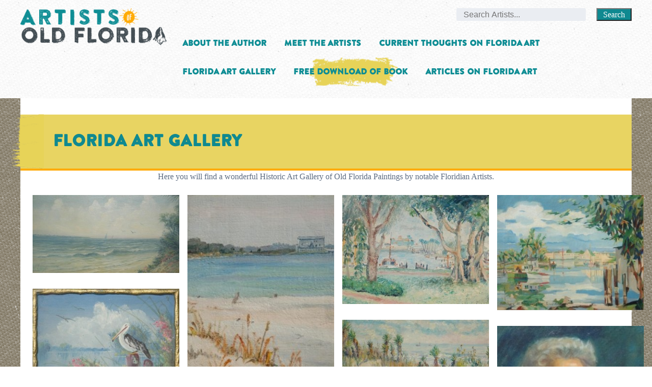

--- FILE ---
content_type: text/html; charset=UTF-8
request_url: https://artistsofoldflorida.com/florida-art-gallery/
body_size: 24595
content:
<!doctype html>

<!--[if lt IE 7]><html lang="en-US" class="no-js lt-ie9 lt-ie8 lt-ie7"><![endif]-->
<!--[if (IE 7)&!(IEMobile)]><html lang="en-US" class="no-js lt-ie9 lt-ie8"><![endif]-->
<!--[if (IE 8)&!(IEMobile)]><html lang="en-US" class="no-js lt-ie9"><![endif]-->
<!--[if gt IE 8]><!--> <html lang="en-US" class="no-js"><!--<![endif]-->

	<head><meta charset="utf-8"><script>if(navigator.userAgent.match(/MSIE|Internet Explorer/i)||navigator.userAgent.match(/Trident\/7\..*?rv:11/i)){var href=document.location.href;if(!href.match(/[?&]nowprocket/)){if(href.indexOf("?")==-1){if(href.indexOf("#")==-1){document.location.href=href+"?nowprocket=1"}else{document.location.href=href.replace("#","?nowprocket=1#")}}else{if(href.indexOf("#")==-1){document.location.href=href+"&nowprocket=1"}else{document.location.href=href.replace("#","&nowprocket=1#")}}}}</script><script>(()=>{class RocketLazyLoadScripts{constructor(){this.v="2.0.4",this.userEvents=["keydown","keyup","mousedown","mouseup","mousemove","mouseover","mouseout","touchmove","touchstart","touchend","touchcancel","wheel","click","dblclick","input"],this.attributeEvents=["onblur","onclick","oncontextmenu","ondblclick","onfocus","onmousedown","onmouseenter","onmouseleave","onmousemove","onmouseout","onmouseover","onmouseup","onmousewheel","onscroll","onsubmit"]}async t(){this.i(),this.o(),/iP(ad|hone)/.test(navigator.userAgent)&&this.h(),this.u(),this.l(this),this.m(),this.k(this),this.p(this),this._(),await Promise.all([this.R(),this.L()]),this.lastBreath=Date.now(),this.S(this),this.P(),this.D(),this.O(),this.M(),await this.C(this.delayedScripts.normal),await this.C(this.delayedScripts.defer),await this.C(this.delayedScripts.async),await this.T(),await this.F(),await this.j(),await this.A(),window.dispatchEvent(new Event("rocket-allScriptsLoaded")),this.everythingLoaded=!0,this.lastTouchEnd&&await new Promise(t=>setTimeout(t,500-Date.now()+this.lastTouchEnd)),this.I(),this.H(),this.U(),this.W()}i(){this.CSPIssue=sessionStorage.getItem("rocketCSPIssue"),document.addEventListener("securitypolicyviolation",t=>{this.CSPIssue||"script-src-elem"!==t.violatedDirective||"data"!==t.blockedURI||(this.CSPIssue=!0,sessionStorage.setItem("rocketCSPIssue",!0))},{isRocket:!0})}o(){window.addEventListener("pageshow",t=>{this.persisted=t.persisted,this.realWindowLoadedFired=!0},{isRocket:!0}),window.addEventListener("pagehide",()=>{this.onFirstUserAction=null},{isRocket:!0})}h(){let t;function e(e){t=e}window.addEventListener("touchstart",e,{isRocket:!0}),window.addEventListener("touchend",function i(o){o.changedTouches[0]&&t.changedTouches[0]&&Math.abs(o.changedTouches[0].pageX-t.changedTouches[0].pageX)<10&&Math.abs(o.changedTouches[0].pageY-t.changedTouches[0].pageY)<10&&o.timeStamp-t.timeStamp<200&&(window.removeEventListener("touchstart",e,{isRocket:!0}),window.removeEventListener("touchend",i,{isRocket:!0}),"INPUT"===o.target.tagName&&"text"===o.target.type||(o.target.dispatchEvent(new TouchEvent("touchend",{target:o.target,bubbles:!0})),o.target.dispatchEvent(new MouseEvent("mouseover",{target:o.target,bubbles:!0})),o.target.dispatchEvent(new PointerEvent("click",{target:o.target,bubbles:!0,cancelable:!0,detail:1,clientX:o.changedTouches[0].clientX,clientY:o.changedTouches[0].clientY})),event.preventDefault()))},{isRocket:!0})}q(t){this.userActionTriggered||("mousemove"!==t.type||this.firstMousemoveIgnored?"keyup"===t.type||"mouseover"===t.type||"mouseout"===t.type||(this.userActionTriggered=!0,this.onFirstUserAction&&this.onFirstUserAction()):this.firstMousemoveIgnored=!0),"click"===t.type&&t.preventDefault(),t.stopPropagation(),t.stopImmediatePropagation(),"touchstart"===this.lastEvent&&"touchend"===t.type&&(this.lastTouchEnd=Date.now()),"click"===t.type&&(this.lastTouchEnd=0),this.lastEvent=t.type,t.composedPath&&t.composedPath()[0].getRootNode()instanceof ShadowRoot&&(t.rocketTarget=t.composedPath()[0]),this.savedUserEvents.push(t)}u(){this.savedUserEvents=[],this.userEventHandler=this.q.bind(this),this.userEvents.forEach(t=>window.addEventListener(t,this.userEventHandler,{passive:!1,isRocket:!0})),document.addEventListener("visibilitychange",this.userEventHandler,{isRocket:!0})}U(){this.userEvents.forEach(t=>window.removeEventListener(t,this.userEventHandler,{passive:!1,isRocket:!0})),document.removeEventListener("visibilitychange",this.userEventHandler,{isRocket:!0}),this.savedUserEvents.forEach(t=>{(t.rocketTarget||t.target).dispatchEvent(new window[t.constructor.name](t.type,t))})}m(){const t="return false",e=Array.from(this.attributeEvents,t=>"data-rocket-"+t),i="["+this.attributeEvents.join("],[")+"]",o="[data-rocket-"+this.attributeEvents.join("],[data-rocket-")+"]",s=(e,i,o)=>{o&&o!==t&&(e.setAttribute("data-rocket-"+i,o),e["rocket"+i]=new Function("event",o),e.setAttribute(i,t))};new MutationObserver(t=>{for(const n of t)"attributes"===n.type&&(n.attributeName.startsWith("data-rocket-")||this.everythingLoaded?n.attributeName.startsWith("data-rocket-")&&this.everythingLoaded&&this.N(n.target,n.attributeName.substring(12)):s(n.target,n.attributeName,n.target.getAttribute(n.attributeName))),"childList"===n.type&&n.addedNodes.forEach(t=>{if(t.nodeType===Node.ELEMENT_NODE)if(this.everythingLoaded)for(const i of[t,...t.querySelectorAll(o)])for(const t of i.getAttributeNames())e.includes(t)&&this.N(i,t.substring(12));else for(const e of[t,...t.querySelectorAll(i)])for(const t of e.getAttributeNames())this.attributeEvents.includes(t)&&s(e,t,e.getAttribute(t))})}).observe(document,{subtree:!0,childList:!0,attributeFilter:[...this.attributeEvents,...e]})}I(){this.attributeEvents.forEach(t=>{document.querySelectorAll("[data-rocket-"+t+"]").forEach(e=>{this.N(e,t)})})}N(t,e){const i=t.getAttribute("data-rocket-"+e);i&&(t.setAttribute(e,i),t.removeAttribute("data-rocket-"+e))}k(t){Object.defineProperty(HTMLElement.prototype,"onclick",{get(){return this.rocketonclick||null},set(e){this.rocketonclick=e,this.setAttribute(t.everythingLoaded?"onclick":"data-rocket-onclick","this.rocketonclick(event)")}})}S(t){function e(e,i){let o=e[i];e[i]=null,Object.defineProperty(e,i,{get:()=>o,set(s){t.everythingLoaded?o=s:e["rocket"+i]=o=s}})}e(document,"onreadystatechange"),e(window,"onload"),e(window,"onpageshow");try{Object.defineProperty(document,"readyState",{get:()=>t.rocketReadyState,set(e){t.rocketReadyState=e},configurable:!0}),document.readyState="loading"}catch(t){console.log("WPRocket DJE readyState conflict, bypassing")}}l(t){this.originalAddEventListener=EventTarget.prototype.addEventListener,this.originalRemoveEventListener=EventTarget.prototype.removeEventListener,this.savedEventListeners=[],EventTarget.prototype.addEventListener=function(e,i,o){o&&o.isRocket||!t.B(e,this)&&!t.userEvents.includes(e)||t.B(e,this)&&!t.userActionTriggered||e.startsWith("rocket-")||t.everythingLoaded?t.originalAddEventListener.call(this,e,i,o):(t.savedEventListeners.push({target:this,remove:!1,type:e,func:i,options:o}),"mouseenter"!==e&&"mouseleave"!==e||t.originalAddEventListener.call(this,e,t.savedUserEvents.push,o))},EventTarget.prototype.removeEventListener=function(e,i,o){o&&o.isRocket||!t.B(e,this)&&!t.userEvents.includes(e)||t.B(e,this)&&!t.userActionTriggered||e.startsWith("rocket-")||t.everythingLoaded?t.originalRemoveEventListener.call(this,e,i,o):t.savedEventListeners.push({target:this,remove:!0,type:e,func:i,options:o})}}J(t,e){this.savedEventListeners=this.savedEventListeners.filter(i=>{let o=i.type,s=i.target||window;return e!==o||t!==s||(this.B(o,s)&&(i.type="rocket-"+o),this.$(i),!1)})}H(){EventTarget.prototype.addEventListener=this.originalAddEventListener,EventTarget.prototype.removeEventListener=this.originalRemoveEventListener,this.savedEventListeners.forEach(t=>this.$(t))}$(t){t.remove?this.originalRemoveEventListener.call(t.target,t.type,t.func,t.options):this.originalAddEventListener.call(t.target,t.type,t.func,t.options)}p(t){let e;function i(e){return t.everythingLoaded?e:e.split(" ").map(t=>"load"===t||t.startsWith("load.")?"rocket-jquery-load":t).join(" ")}function o(o){function s(e){const s=o.fn[e];o.fn[e]=o.fn.init.prototype[e]=function(){return this[0]===window&&t.userActionTriggered&&("string"==typeof arguments[0]||arguments[0]instanceof String?arguments[0]=i(arguments[0]):"object"==typeof arguments[0]&&Object.keys(arguments[0]).forEach(t=>{const e=arguments[0][t];delete arguments[0][t],arguments[0][i(t)]=e})),s.apply(this,arguments),this}}if(o&&o.fn&&!t.allJQueries.includes(o)){const e={DOMContentLoaded:[],"rocket-DOMContentLoaded":[]};for(const t in e)document.addEventListener(t,()=>{e[t].forEach(t=>t())},{isRocket:!0});o.fn.ready=o.fn.init.prototype.ready=function(i){function s(){parseInt(o.fn.jquery)>2?setTimeout(()=>i.bind(document)(o)):i.bind(document)(o)}return"function"==typeof i&&(t.realDomReadyFired?!t.userActionTriggered||t.fauxDomReadyFired?s():e["rocket-DOMContentLoaded"].push(s):e.DOMContentLoaded.push(s)),o([])},s("on"),s("one"),s("off"),t.allJQueries.push(o)}e=o}t.allJQueries=[],o(window.jQuery),Object.defineProperty(window,"jQuery",{get:()=>e,set(t){o(t)}})}P(){const t=new Map;document.write=document.writeln=function(e){const i=document.currentScript,o=document.createRange(),s=i.parentElement;let n=t.get(i);void 0===n&&(n=i.nextSibling,t.set(i,n));const c=document.createDocumentFragment();o.setStart(c,0),c.appendChild(o.createContextualFragment(e)),s.insertBefore(c,n)}}async R(){return new Promise(t=>{this.userActionTriggered?t():this.onFirstUserAction=t})}async L(){return new Promise(t=>{document.addEventListener("DOMContentLoaded",()=>{this.realDomReadyFired=!0,t()},{isRocket:!0})})}async j(){return this.realWindowLoadedFired?Promise.resolve():new Promise(t=>{window.addEventListener("load",t,{isRocket:!0})})}M(){this.pendingScripts=[];this.scriptsMutationObserver=new MutationObserver(t=>{for(const e of t)e.addedNodes.forEach(t=>{"SCRIPT"!==t.tagName||t.noModule||t.isWPRocket||this.pendingScripts.push({script:t,promise:new Promise(e=>{const i=()=>{const i=this.pendingScripts.findIndex(e=>e.script===t);i>=0&&this.pendingScripts.splice(i,1),e()};t.addEventListener("load",i,{isRocket:!0}),t.addEventListener("error",i,{isRocket:!0}),setTimeout(i,1e3)})})})}),this.scriptsMutationObserver.observe(document,{childList:!0,subtree:!0})}async F(){await this.X(),this.pendingScripts.length?(await this.pendingScripts[0].promise,await this.F()):this.scriptsMutationObserver.disconnect()}D(){this.delayedScripts={normal:[],async:[],defer:[]},document.querySelectorAll("script[type$=rocketlazyloadscript]").forEach(t=>{t.hasAttribute("data-rocket-src")?t.hasAttribute("async")&&!1!==t.async?this.delayedScripts.async.push(t):t.hasAttribute("defer")&&!1!==t.defer||"module"===t.getAttribute("data-rocket-type")?this.delayedScripts.defer.push(t):this.delayedScripts.normal.push(t):this.delayedScripts.normal.push(t)})}async _(){await this.L();let t=[];document.querySelectorAll("script[type$=rocketlazyloadscript][data-rocket-src]").forEach(e=>{let i=e.getAttribute("data-rocket-src");if(i&&!i.startsWith("data:")){i.startsWith("//")&&(i=location.protocol+i);try{const o=new URL(i).origin;o!==location.origin&&t.push({src:o,crossOrigin:e.crossOrigin||"module"===e.getAttribute("data-rocket-type")})}catch(t){}}}),t=[...new Map(t.map(t=>[JSON.stringify(t),t])).values()],this.Y(t,"preconnect")}async G(t){if(await this.K(),!0!==t.noModule||!("noModule"in HTMLScriptElement.prototype))return new Promise(e=>{let i;function o(){(i||t).setAttribute("data-rocket-status","executed"),e()}try{if(navigator.userAgent.includes("Firefox/")||""===navigator.vendor||this.CSPIssue)i=document.createElement("script"),[...t.attributes].forEach(t=>{let e=t.nodeName;"type"!==e&&("data-rocket-type"===e&&(e="type"),"data-rocket-src"===e&&(e="src"),i.setAttribute(e,t.nodeValue))}),t.text&&(i.text=t.text),t.nonce&&(i.nonce=t.nonce),i.hasAttribute("src")?(i.addEventListener("load",o,{isRocket:!0}),i.addEventListener("error",()=>{i.setAttribute("data-rocket-status","failed-network"),e()},{isRocket:!0}),setTimeout(()=>{i.isConnected||e()},1)):(i.text=t.text,o()),i.isWPRocket=!0,t.parentNode.replaceChild(i,t);else{const i=t.getAttribute("data-rocket-type"),s=t.getAttribute("data-rocket-src");i?(t.type=i,t.removeAttribute("data-rocket-type")):t.removeAttribute("type"),t.addEventListener("load",o,{isRocket:!0}),t.addEventListener("error",i=>{this.CSPIssue&&i.target.src.startsWith("data:")?(console.log("WPRocket: CSP fallback activated"),t.removeAttribute("src"),this.G(t).then(e)):(t.setAttribute("data-rocket-status","failed-network"),e())},{isRocket:!0}),s?(t.fetchPriority="high",t.removeAttribute("data-rocket-src"),t.src=s):t.src="data:text/javascript;base64,"+window.btoa(unescape(encodeURIComponent(t.text)))}}catch(i){t.setAttribute("data-rocket-status","failed-transform"),e()}});t.setAttribute("data-rocket-status","skipped")}async C(t){const e=t.shift();return e?(e.isConnected&&await this.G(e),this.C(t)):Promise.resolve()}O(){this.Y([...this.delayedScripts.normal,...this.delayedScripts.defer,...this.delayedScripts.async],"preload")}Y(t,e){this.trash=this.trash||[];let i=!0;var o=document.createDocumentFragment();t.forEach(t=>{const s=t.getAttribute&&t.getAttribute("data-rocket-src")||t.src;if(s&&!s.startsWith("data:")){const n=document.createElement("link");n.href=s,n.rel=e,"preconnect"!==e&&(n.as="script",n.fetchPriority=i?"high":"low"),t.getAttribute&&"module"===t.getAttribute("data-rocket-type")&&(n.crossOrigin=!0),t.crossOrigin&&(n.crossOrigin=t.crossOrigin),t.integrity&&(n.integrity=t.integrity),t.nonce&&(n.nonce=t.nonce),o.appendChild(n),this.trash.push(n),i=!1}}),document.head.appendChild(o)}W(){this.trash.forEach(t=>t.remove())}async T(){try{document.readyState="interactive"}catch(t){}this.fauxDomReadyFired=!0;try{await this.K(),this.J(document,"readystatechange"),document.dispatchEvent(new Event("rocket-readystatechange")),await this.K(),document.rocketonreadystatechange&&document.rocketonreadystatechange(),await this.K(),this.J(document,"DOMContentLoaded"),document.dispatchEvent(new Event("rocket-DOMContentLoaded")),await this.K(),this.J(window,"DOMContentLoaded"),window.dispatchEvent(new Event("rocket-DOMContentLoaded"))}catch(t){console.error(t)}}async A(){try{document.readyState="complete"}catch(t){}try{await this.K(),this.J(document,"readystatechange"),document.dispatchEvent(new Event("rocket-readystatechange")),await this.K(),document.rocketonreadystatechange&&document.rocketonreadystatechange(),await this.K(),this.J(window,"load"),window.dispatchEvent(new Event("rocket-load")),await this.K(),window.rocketonload&&window.rocketonload(),await this.K(),this.allJQueries.forEach(t=>t(window).trigger("rocket-jquery-load")),await this.K(),this.J(window,"pageshow");const t=new Event("rocket-pageshow");t.persisted=this.persisted,window.dispatchEvent(t),await this.K(),window.rocketonpageshow&&window.rocketonpageshow({persisted:this.persisted})}catch(t){console.error(t)}}async K(){Date.now()-this.lastBreath>45&&(await this.X(),this.lastBreath=Date.now())}async X(){return document.hidden?new Promise(t=>setTimeout(t)):new Promise(t=>requestAnimationFrame(t))}B(t,e){return e===document&&"readystatechange"===t||(e===document&&"DOMContentLoaded"===t||(e===window&&"DOMContentLoaded"===t||(e===window&&"load"===t||e===window&&"pageshow"===t)))}static run(){(new RocketLazyLoadScripts).t()}}RocketLazyLoadScripts.run()})();</script>
		

				<meta http-equiv="X-UA-Compatible" content="IE=edge">

		<title>Historic &amp; Old Florida Art Gallery - 1840-1960 | Artists of Old Florida</title>
<link data-rocket-prefetch href="https://www.googletagmanager.com" rel="dns-prefetch">
<style id="rocket-critical-css">.aligncenter{clear:both}.screen-reader-text{border:0;clip:rect(1px,1px,1px,1px);-webkit-clip-path:inset(50%);clip-path:inset(50%);height:1px;margin:-1px;overflow:hidden;padding:0;position:absolute;width:1px;word-wrap:normal!important}.ui-autocomplete{position:absolute;top:0;left:0}.ui-menu{list-style:none;padding:2px;margin:0;display:block;outline:none}.ui-widget{font-family:Lucida Grande,Lucida Sans,Arial,sans-serif;font-size:1.1em}.ui-widget-content{border:1px solid #a6c9e2;background:#fcfdfd url(https://artistsofoldflorida.com/wp-content/plugins/search-autocomplete/css/redmond/images/ui-bg_inset-hard_100_fcfdfd_1x100.png) 50% bottom repeat-x;color:#222}article,footer,header,main,nav,section{display:block}[hidden]{display:none}html{font-family:sans-serif;-ms-text-size-adjust:100%;-webkit-text-size-adjust:100%}body{margin:0}a{background:transparent}h1{font-size:2em;margin:0.67em 0}p{-webkit-hyphens:none;-epub-hyphens:none;-moz-hyphens:none;hyphens:none}ul{margin:1em 0}ul{padding:0;list-style-type:none}nav ul{list-style:none;list-style-image:none}img{border:0}button,input{font-family:inherit;font-size:100%;margin:0}button,input{line-height:normal}button{text-transform:none}button{-webkit-appearance:button}input[type="search"]{-webkit-appearance:textfield;-moz-box-sizing:content-box;-webkit-box-sizing:content-box;box-sizing:content-box}input[type="search"]::-webkit-search-cancel-button,input[type="search"]::-webkit-search-decoration{-webkit-appearance:none}button::-moz-focus-inner,input::-moz-focus-inner{border:0;padding:0}*{-webkit-box-sizing:border-box;-moz-box-sizing:border-box;box-sizing:border-box}.cf{zoom:1}.cf:before,.cf:after{content:"";display:table}.cf:after{clear:both}p{-ms-word-wrap:break-word;word-break:break-word;word-wrap:break-word;-webkit-hyphens:none;-moz-hyphens:none;hyphens:none;-webkit-hyphenate-before:2;-webkit-hyphenate-after:3;hyphenate-lines:3;-webkit-font-feature-settings:"liga","dlig";-moz-font-feature-settings:"liga=1, dlig=1";-ms-font-feature-settings:"liga","dlig";-o-font-feature-settings:"liga","dlig";font-feature-settings:"liga","dlig"}@media (max-width:767px){.m-all{float:left;padding-right:0.75em;width:100%;padding-right:0}}@media (min-width:768px) and (max-width:1029px){.t-1of2{float:left;padding-right:0.75em;width:50%}}@media (min-width:1030px){.d-1of2{float:left;padding-right:0.75em;width:50%}.d-1of4{float:left;padding-right:0.75em;width:25%}.d-3of4{float:left;padding-right:0.75em;width:75%}}input[type="search"]{display:block;height:40px;line-height:1em;padding:0 12px;margin-bottom:14px;font-size:1em;color:#5c6b80;border-radius:3px;vertical-align:middle;box-shadow:none;border:0;width:100%;max-width:400px;font-family:"Helvetica Neue",Helvetica,Arial,sans-serif;background-color:#eaedf2}.modalDialog{position:fixed;top:0;right:0;left:0;bottom:0;width:100%;height:100%;background-color:rgba(0,0,0,0.95);display:none}.next-prev-custom img{height:50px!important;width:auto!important}.modalDialog img{text-align:center;margin-top:20px;width:90%;height:auto}.modalDialog>div{height:100%;width:100%;position:relative;text-align:center}.close-modal{position:absolute;top:30px;right:30px;background-color:#0F8990;border-radius:20px;padding-left:10px;text-decoration:none;padding-right:10px;padding-top:3px;padding-bottom:3px}.next-prev-custom{position:absolute;bottom:0;text-align:center;left:0;right:0;background-color:rgba(0,0,0,0.9)}.next-prev-custom p{color:white;font-size:20px;margin-bottom:-20px;margin-top:10px}body{font-family:"Georgia",Cambria,Times New Roman,Times,serif;font-size:100%;line-height:1.5;color:#5c6b80;background-color:#fff;-webkit-font-smoothing:antialiased;-moz-osx-font-smoothing:grayscale;background:url(https://artistsofoldflorida.com/wp-content/themes/bones/library/images/clean-textile.png)}img{max-width:100%;height:auto}.aligncenter,img.aligncenter{clear:both;display:block;margin-left:auto;margin-right:auto}#main{background:#fff}.wrap{width:96%;margin:0 auto}a,a:visited{color:#E8D462}h1,h3{text-rendering:optimizelegibility;font-weight:500}h1{font-size:2em;line-height:1.333em;font-family:'brandon';color:#0f8990;font-weight:900;background:#E8D462;padding:1em 2em;border-bottom:4px solid #FFAB07}h3{font-size:1.125em}.header{margin-top:1em}.logo{text-align:center}.article-header{margin-top:2em}.article-footer{display:none}.screen-reader-text{display:none}#searchform{padding-left:1em!important}.nav{border-bottom:0;margin:0;margin-top:1em}.nav li a{font-family:'brandon',sans-serif;display:block;color:#0e8d94;text-decoration:none;padding:1em 1.1em;font-size:1em;font-weight:900;text-align:center}.menu-item-5276{background:url(https://artistsofoldflorida.com/wp-content/themes/bones/library/images/brushstroke.png);background-position:center;background-repeat:no-repeat}#content{margin-top:.5em;background-color:#807762;background-image:url(https://artistsofoldflorida.com/wp-content/themes/bones/library/images/clean-textile.png)}.hentry{margin-bottom:1.5em}.hentry footer{padding:1.5em}.page-title{margin:0}.entry-content{padding:1.5em 1.5em 0}.entry-content p{margin:0 0 1.5em}.footer{clear:both;text-align:center;background-porition:top;background-color:#70AD77;color:#f8f9fa;padding-top:2em}.footer .footer-left a{background:url(https://artistsofoldflorida.com/wp-content/themes/bones/library/images/brushstroke2.png);color:#fff;background-position:center;padding:1.5em 1.8em;background-repeat:no-repeat;text-align:center;color:#434c51;text-decoration:none;font-weight:bold}.footer .footer-right{margin-top:2em;font-family:"Helvetica Neue",Helvetica,Arial,sans-serif}.footer .footer-right span{text-decoration:underline;font-weight:bold;font-size:1.2em}.footer .footer-right a:before{content:url(https://artistsofoldflorida.com/wp-content/themes/bones/library/images/envelope.JPG);vertical-align:top}input[type="search"]{width:92%!important}#inner-header .searchform{width:100%}#inner-header .searchform #s{float:left;width:68%!important;height:35px;padding:0;background-color:#eaedf2;padding-left:2px}button#searchsubmit{float:right;width:20%;height:35px;min-width:65px;background:#0f8990;color:white}#searchArea{width:75%;display:block;height:35px;margin:2em auto 0}#searchArea.desktop{display:none}@media only screen and (min-width:768px){.modalDialog{position:fixed;top:0;right:0;left:0;bottom:0;width:100%;height:100%;background-color:rgba(0,0,0,0.95);display:none}.next-prev-custom img{height:50px!important;width:auto}.modalDialog img{text-align:center;margin-top:20px;width:auto;height:90vh}.modalDialog>div{height:100%;width:100%;position:relative;text-align:center}.close-modal{position:absolute;top:30px;right:30px;background-color:#0F8990;border-radius:20px;padding-left:10px;text-decoration:none;padding-right:10px;padding-top:3px;padding-bottom:3px}.next-prev-custom{position:absolute;bottom:0;text-align:center;left:0;right:0;background-color:rgba(0,0,0,0.9)}.next-prev-custom p{color:white;font-size:20px;margin-bottom:-20px;margin-top:10px}.wrap{width:760px}.nav{border:0}.nav li{float:left;position:relative}.nav li a{border-bottom:0;font-size:.8em}.footer .footer-right{margin-top:0em}#searchArea{width:40%;display:block;height:25px;float:left;margin:0 0 2.5em}#inner-header .searchform #s{float:left;width:71%!important;height:35px;padding:0;background-color:#eaedf2;padding-left:5px}#searchArea.desktop{display:block}#searchArea.mobile{display:none}#content{margin-top:1.5em}}@media only screen and (min-width:1030px){.wrap{width:990px}h1:before{content:url(https://artistsofoldflorida.com/wp-content/themes/bones/library/images/h1before.png);margin-left:-90px;margin-top:-33px;position:absolute}.article-footer{display:none}.nav li a{font-size:.8em}#inner-header .searchform{width:100%}#inner-header .searchform #s{float:left;width:71%!important;height:25px;padding:0;background-color:#eaedf2;padding-left:10px}button#searchsubmit{float:right;width:20%;height:25px;min-width:65px}#searchArea{width:30%;display:block;height:25px;float:right;margin:0}}@media only screen and (min-width:1240px){.wrap{width:1200px}.nav li a{font-size:1em}}</style><link rel="preload" data-rocket-preload as="image" href="https://artistsofoldflorida.com/wp-content/themes/bones/library/images/clean-textile.png" fetchpriority="high">
<!-- Google tag (gtag.js) -->
<script async src="https://www.googletagmanager.com/gtag/js?id=G-MZSFY0XBFM"></script>
<script>
  window.dataLayer = window.dataLayer || [];
  function gtag(){dataLayer.push(arguments);}
  gtag('js', new Date());

  gtag('config', 'G-MZSFY0XBFM');
</script>

				<meta name="HandheldFriendly" content="True">
		<meta name="MobileOptimized" content="320">
		<meta name="viewport" content="width=device-width, initial-scale=1"/>

				<link rel="apple-touch-icon" href="https://artistsofoldflorida.com/wp-content/themes/bones/library/images/apple-touch-icon.png">
		<link rel="icon" href="https://artistsofoldflorida.com/wp-content/themes/bones/favicon.png">
		<!--[if IE]>
			<link rel="shortcut icon" href="https://artistsofoldflorida.com/wp-content/themes/bones/favicon.ico">
		<![endif]-->
				<meta name="msapplication-TileColor" content="#f01d4f">
		<meta name="msapplication-TileImage" content="https://artistsofoldflorida.com/wp-content/themes/bones/library/images/win8-tile-icon.png">
            <meta name="theme-color" content="#121212">
				<link rel="pingback" href="https://artistsofoldflorida.com/xmlrpc.php">
        
		        <link data-minify="1" rel="preload" type="text/css" href="https://artistsofoldflorida.com/wp-content/cache/min/1/wp-content/themes/bones/library/css/animate.css?ver=1768626704" data-rocket-async="style" as="style" onload="this.onload=null;this.rel='stylesheet'" onerror="this.removeAttribute('data-rocket-async')"  /> 
        <link data-minify="1" rel="preload" type="text/css" href="https://artistsofoldflorida.com/wp-content/cache/min/1/wp-content/themes/bones/library/css/book.css?ver=1768626704" data-rocket-async="style" as="style" onload="this.onload=null;this.rel='stylesheet'" onerror="this.removeAttribute('data-rocket-async')"  /> 
 
<link rel="preload" as="font" type="font/woff" crossorigin="anonymous" href="https://artistsofoldflorida.com/wp-content/themes/bones/library/fonts/BrandonPrinted-webfont.woff"/>
        
		
		<meta name='robots' content='index, follow, max-image-preview:large, max-snippet:-1, max-video-preview:-1' />

<!-- Google Tag Manager for WordPress by gtm4wp.com -->
<script data-cfasync="false" data-pagespeed-no-defer>
	var gtm4wp_datalayer_name = "dataLayer";
	var dataLayer = dataLayer || [];
</script>
<!-- End Google Tag Manager for WordPress by gtm4wp.com -->
	<!-- This site is optimized with the Yoast SEO plugin v26.7 - https://yoast.com/wordpress/plugins/seo/ -->
	<meta name="description" content="Discover the world of Historic Art by Florida Artists here at the Online Art Gallery from Artists of Old Florida. View pieces of Art from 1840-1960!" />
	<link rel="canonical" href="https://artistsofoldflorida.com/florida-art-gallery/" />
	<meta property="og:locale" content="en_US" />
	<meta property="og:type" content="article" />
	<meta property="og:title" content="Historic &amp; Old Florida Art Gallery - 1840-1960 | Artists of Old Florida" />
	<meta property="og:description" content="Discover the world of Historic Art by Florida Artists here at the Online Art Gallery from Artists of Old Florida. View pieces of Art from 1840-1960!" />
	<meta property="og:url" content="https://artistsofoldflorida.com/florida-art-gallery/" />
	<meta property="og:site_name" content="Artists of Old Florida" />
	<meta property="article:modified_time" content="2022-03-05T17:33:04+00:00" />
	<meta name="twitter:card" content="summary_large_image" />
	<meta name="twitter:label1" content="Est. reading time" />
	<meta name="twitter:data1" content="1 minute" />
	<script type="application/ld+json" class="yoast-schema-graph">{"@context":"https://schema.org","@graph":[{"@type":"WebPage","@id":"https://artistsofoldflorida.com/florida-art-gallery/","url":"https://artistsofoldflorida.com/florida-art-gallery/","name":"Historic & Old Florida Art Gallery - 1840-1960 | Artists of Old Florida","isPartOf":{"@id":"https://artistsofoldflorida.com/#website"},"datePublished":"2015-10-07T13:37:33+00:00","dateModified":"2022-03-05T17:33:04+00:00","description":"Discover the world of Historic Art by Florida Artists here at the Online Art Gallery from Artists of Old Florida. View pieces of Art from 1840-1960!","breadcrumb":{"@id":"https://artistsofoldflorida.com/florida-art-gallery/#breadcrumb"},"inLanguage":"en-US","potentialAction":[{"@type":"ReadAction","target":["https://artistsofoldflorida.com/florida-art-gallery/"]}]},{"@type":"BreadcrumbList","@id":"https://artistsofoldflorida.com/florida-art-gallery/#breadcrumb","itemListElement":[{"@type":"ListItem","position":1,"name":"Home","item":"https://artistsofoldflorida.com/"},{"@type":"ListItem","position":2,"name":"Florida Art Gallery"}]},{"@type":"WebSite","@id":"https://artistsofoldflorida.com/#website","url":"https://artistsofoldflorida.com/","name":"Artists of Old Florida","description":"1840-1960","potentialAction":[{"@type":"SearchAction","target":{"@type":"EntryPoint","urlTemplate":"https://artistsofoldflorida.com/?s={search_term_string}"},"query-input":{"@type":"PropertyValueSpecification","valueRequired":true,"valueName":"search_term_string"}}],"inLanguage":"en-US"}]}</script>
	<!-- / Yoast SEO plugin. -->



<link rel="alternate" type="application/rss+xml" title="Artists of Old Florida &raquo; Feed" href="https://artistsofoldflorida.com/feed/" />
<link rel="alternate" type="application/rss+xml" title="Artists of Old Florida &raquo; Comments Feed" href="https://artistsofoldflorida.com/comments/feed/" />
<link rel="alternate" title="oEmbed (JSON)" type="application/json+oembed" href="https://artistsofoldflorida.com/wp-json/oembed/1.0/embed?url=https%3A%2F%2Fartistsofoldflorida.com%2Fflorida-art-gallery%2F" />
<link rel="alternate" title="oEmbed (XML)" type="text/xml+oembed" href="https://artistsofoldflorida.com/wp-json/oembed/1.0/embed?url=https%3A%2F%2Fartistsofoldflorida.com%2Fflorida-art-gallery%2F&#038;format=xml" />
<style id='wp-img-auto-sizes-contain-inline-css' type='text/css'>
img:is([sizes=auto i],[sizes^="auto," i]){contain-intrinsic-size:3000px 1500px}
/*# sourceURL=wp-img-auto-sizes-contain-inline-css */
</style>
<style id='wp-emoji-styles-inline-css' type='text/css'>

	img.wp-smiley, img.emoji {
		display: inline !important;
		border: none !important;
		box-shadow: none !important;
		height: 1em !important;
		width: 1em !important;
		margin: 0 0.07em !important;
		vertical-align: -0.1em !important;
		background: none !important;
		padding: 0 !important;
	}
/*# sourceURL=wp-emoji-styles-inline-css */
</style>
<style id='wp-block-library-inline-css' type='text/css'>
:root{--wp-block-synced-color:#7a00df;--wp-block-synced-color--rgb:122,0,223;--wp-bound-block-color:var(--wp-block-synced-color);--wp-editor-canvas-background:#ddd;--wp-admin-theme-color:#007cba;--wp-admin-theme-color--rgb:0,124,186;--wp-admin-theme-color-darker-10:#006ba1;--wp-admin-theme-color-darker-10--rgb:0,107,160.5;--wp-admin-theme-color-darker-20:#005a87;--wp-admin-theme-color-darker-20--rgb:0,90,135;--wp-admin-border-width-focus:2px}@media (min-resolution:192dpi){:root{--wp-admin-border-width-focus:1.5px}}.wp-element-button{cursor:pointer}:root .has-very-light-gray-background-color{background-color:#eee}:root .has-very-dark-gray-background-color{background-color:#313131}:root .has-very-light-gray-color{color:#eee}:root .has-very-dark-gray-color{color:#313131}:root .has-vivid-green-cyan-to-vivid-cyan-blue-gradient-background{background:linear-gradient(135deg,#00d084,#0693e3)}:root .has-purple-crush-gradient-background{background:linear-gradient(135deg,#34e2e4,#4721fb 50%,#ab1dfe)}:root .has-hazy-dawn-gradient-background{background:linear-gradient(135deg,#faaca8,#dad0ec)}:root .has-subdued-olive-gradient-background{background:linear-gradient(135deg,#fafae1,#67a671)}:root .has-atomic-cream-gradient-background{background:linear-gradient(135deg,#fdd79a,#004a59)}:root .has-nightshade-gradient-background{background:linear-gradient(135deg,#330968,#31cdcf)}:root .has-midnight-gradient-background{background:linear-gradient(135deg,#020381,#2874fc)}:root{--wp--preset--font-size--normal:16px;--wp--preset--font-size--huge:42px}.has-regular-font-size{font-size:1em}.has-larger-font-size{font-size:2.625em}.has-normal-font-size{font-size:var(--wp--preset--font-size--normal)}.has-huge-font-size{font-size:var(--wp--preset--font-size--huge)}.has-text-align-center{text-align:center}.has-text-align-left{text-align:left}.has-text-align-right{text-align:right}.has-fit-text{white-space:nowrap!important}#end-resizable-editor-section{display:none}.aligncenter{clear:both}.items-justified-left{justify-content:flex-start}.items-justified-center{justify-content:center}.items-justified-right{justify-content:flex-end}.items-justified-space-between{justify-content:space-between}.screen-reader-text{border:0;clip-path:inset(50%);height:1px;margin:-1px;overflow:hidden;padding:0;position:absolute;width:1px;word-wrap:normal!important}.screen-reader-text:focus{background-color:#ddd;clip-path:none;color:#444;display:block;font-size:1em;height:auto;left:5px;line-height:normal;padding:15px 23px 14px;text-decoration:none;top:5px;width:auto;z-index:100000}html :where(.has-border-color){border-style:solid}html :where([style*=border-top-color]){border-top-style:solid}html :where([style*=border-right-color]){border-right-style:solid}html :where([style*=border-bottom-color]){border-bottom-style:solid}html :where([style*=border-left-color]){border-left-style:solid}html :where([style*=border-width]){border-style:solid}html :where([style*=border-top-width]){border-top-style:solid}html :where([style*=border-right-width]){border-right-style:solid}html :where([style*=border-bottom-width]){border-bottom-style:solid}html :where([style*=border-left-width]){border-left-style:solid}html :where(img[class*=wp-image-]){height:auto;max-width:100%}:where(figure){margin:0 0 1em}html :where(.is-position-sticky){--wp-admin--admin-bar--position-offset:var(--wp-admin--admin-bar--height,0px)}@media screen and (max-width:600px){html :where(.is-position-sticky){--wp-admin--admin-bar--position-offset:0px}}

/*# sourceURL=wp-block-library-inline-css */
</style><link data-minify="1" rel='preload'  href='https://artistsofoldflorida.com/wp-content/cache/min/1/wp-content/plugins/woocommerce/assets/client/blocks/wc-blocks.css?ver=1768626704' data-rocket-async="style" as="style" onload="this.onload=null;this.rel='stylesheet'" onerror="this.removeAttribute('data-rocket-async')"  type='text/css' media='all' />
<style id='global-styles-inline-css' type='text/css'>
:root{--wp--preset--aspect-ratio--square: 1;--wp--preset--aspect-ratio--4-3: 4/3;--wp--preset--aspect-ratio--3-4: 3/4;--wp--preset--aspect-ratio--3-2: 3/2;--wp--preset--aspect-ratio--2-3: 2/3;--wp--preset--aspect-ratio--16-9: 16/9;--wp--preset--aspect-ratio--9-16: 9/16;--wp--preset--color--black: #000000;--wp--preset--color--cyan-bluish-gray: #abb8c3;--wp--preset--color--white: #ffffff;--wp--preset--color--pale-pink: #f78da7;--wp--preset--color--vivid-red: #cf2e2e;--wp--preset--color--luminous-vivid-orange: #ff6900;--wp--preset--color--luminous-vivid-amber: #fcb900;--wp--preset--color--light-green-cyan: #7bdcb5;--wp--preset--color--vivid-green-cyan: #00d084;--wp--preset--color--pale-cyan-blue: #8ed1fc;--wp--preset--color--vivid-cyan-blue: #0693e3;--wp--preset--color--vivid-purple: #9b51e0;--wp--preset--gradient--vivid-cyan-blue-to-vivid-purple: linear-gradient(135deg,rgb(6,147,227) 0%,rgb(155,81,224) 100%);--wp--preset--gradient--light-green-cyan-to-vivid-green-cyan: linear-gradient(135deg,rgb(122,220,180) 0%,rgb(0,208,130) 100%);--wp--preset--gradient--luminous-vivid-amber-to-luminous-vivid-orange: linear-gradient(135deg,rgb(252,185,0) 0%,rgb(255,105,0) 100%);--wp--preset--gradient--luminous-vivid-orange-to-vivid-red: linear-gradient(135deg,rgb(255,105,0) 0%,rgb(207,46,46) 100%);--wp--preset--gradient--very-light-gray-to-cyan-bluish-gray: linear-gradient(135deg,rgb(238,238,238) 0%,rgb(169,184,195) 100%);--wp--preset--gradient--cool-to-warm-spectrum: linear-gradient(135deg,rgb(74,234,220) 0%,rgb(151,120,209) 20%,rgb(207,42,186) 40%,rgb(238,44,130) 60%,rgb(251,105,98) 80%,rgb(254,248,76) 100%);--wp--preset--gradient--blush-light-purple: linear-gradient(135deg,rgb(255,206,236) 0%,rgb(152,150,240) 100%);--wp--preset--gradient--blush-bordeaux: linear-gradient(135deg,rgb(254,205,165) 0%,rgb(254,45,45) 50%,rgb(107,0,62) 100%);--wp--preset--gradient--luminous-dusk: linear-gradient(135deg,rgb(255,203,112) 0%,rgb(199,81,192) 50%,rgb(65,88,208) 100%);--wp--preset--gradient--pale-ocean: linear-gradient(135deg,rgb(255,245,203) 0%,rgb(182,227,212) 50%,rgb(51,167,181) 100%);--wp--preset--gradient--electric-grass: linear-gradient(135deg,rgb(202,248,128) 0%,rgb(113,206,126) 100%);--wp--preset--gradient--midnight: linear-gradient(135deg,rgb(2,3,129) 0%,rgb(40,116,252) 100%);--wp--preset--font-size--small: 13px;--wp--preset--font-size--medium: 20px;--wp--preset--font-size--large: 36px;--wp--preset--font-size--x-large: 42px;--wp--preset--spacing--20: 0.44rem;--wp--preset--spacing--30: 0.67rem;--wp--preset--spacing--40: 1rem;--wp--preset--spacing--50: 1.5rem;--wp--preset--spacing--60: 2.25rem;--wp--preset--spacing--70: 3.38rem;--wp--preset--spacing--80: 5.06rem;--wp--preset--shadow--natural: 6px 6px 9px rgba(0, 0, 0, 0.2);--wp--preset--shadow--deep: 12px 12px 50px rgba(0, 0, 0, 0.4);--wp--preset--shadow--sharp: 6px 6px 0px rgba(0, 0, 0, 0.2);--wp--preset--shadow--outlined: 6px 6px 0px -3px rgb(255, 255, 255), 6px 6px rgb(0, 0, 0);--wp--preset--shadow--crisp: 6px 6px 0px rgb(0, 0, 0);}:where(.is-layout-flex){gap: 0.5em;}:where(.is-layout-grid){gap: 0.5em;}body .is-layout-flex{display: flex;}.is-layout-flex{flex-wrap: wrap;align-items: center;}.is-layout-flex > :is(*, div){margin: 0;}body .is-layout-grid{display: grid;}.is-layout-grid > :is(*, div){margin: 0;}:where(.wp-block-columns.is-layout-flex){gap: 2em;}:where(.wp-block-columns.is-layout-grid){gap: 2em;}:where(.wp-block-post-template.is-layout-flex){gap: 1.25em;}:where(.wp-block-post-template.is-layout-grid){gap: 1.25em;}.has-black-color{color: var(--wp--preset--color--black) !important;}.has-cyan-bluish-gray-color{color: var(--wp--preset--color--cyan-bluish-gray) !important;}.has-white-color{color: var(--wp--preset--color--white) !important;}.has-pale-pink-color{color: var(--wp--preset--color--pale-pink) !important;}.has-vivid-red-color{color: var(--wp--preset--color--vivid-red) !important;}.has-luminous-vivid-orange-color{color: var(--wp--preset--color--luminous-vivid-orange) !important;}.has-luminous-vivid-amber-color{color: var(--wp--preset--color--luminous-vivid-amber) !important;}.has-light-green-cyan-color{color: var(--wp--preset--color--light-green-cyan) !important;}.has-vivid-green-cyan-color{color: var(--wp--preset--color--vivid-green-cyan) !important;}.has-pale-cyan-blue-color{color: var(--wp--preset--color--pale-cyan-blue) !important;}.has-vivid-cyan-blue-color{color: var(--wp--preset--color--vivid-cyan-blue) !important;}.has-vivid-purple-color{color: var(--wp--preset--color--vivid-purple) !important;}.has-black-background-color{background-color: var(--wp--preset--color--black) !important;}.has-cyan-bluish-gray-background-color{background-color: var(--wp--preset--color--cyan-bluish-gray) !important;}.has-white-background-color{background-color: var(--wp--preset--color--white) !important;}.has-pale-pink-background-color{background-color: var(--wp--preset--color--pale-pink) !important;}.has-vivid-red-background-color{background-color: var(--wp--preset--color--vivid-red) !important;}.has-luminous-vivid-orange-background-color{background-color: var(--wp--preset--color--luminous-vivid-orange) !important;}.has-luminous-vivid-amber-background-color{background-color: var(--wp--preset--color--luminous-vivid-amber) !important;}.has-light-green-cyan-background-color{background-color: var(--wp--preset--color--light-green-cyan) !important;}.has-vivid-green-cyan-background-color{background-color: var(--wp--preset--color--vivid-green-cyan) !important;}.has-pale-cyan-blue-background-color{background-color: var(--wp--preset--color--pale-cyan-blue) !important;}.has-vivid-cyan-blue-background-color{background-color: var(--wp--preset--color--vivid-cyan-blue) !important;}.has-vivid-purple-background-color{background-color: var(--wp--preset--color--vivid-purple) !important;}.has-black-border-color{border-color: var(--wp--preset--color--black) !important;}.has-cyan-bluish-gray-border-color{border-color: var(--wp--preset--color--cyan-bluish-gray) !important;}.has-white-border-color{border-color: var(--wp--preset--color--white) !important;}.has-pale-pink-border-color{border-color: var(--wp--preset--color--pale-pink) !important;}.has-vivid-red-border-color{border-color: var(--wp--preset--color--vivid-red) !important;}.has-luminous-vivid-orange-border-color{border-color: var(--wp--preset--color--luminous-vivid-orange) !important;}.has-luminous-vivid-amber-border-color{border-color: var(--wp--preset--color--luminous-vivid-amber) !important;}.has-light-green-cyan-border-color{border-color: var(--wp--preset--color--light-green-cyan) !important;}.has-vivid-green-cyan-border-color{border-color: var(--wp--preset--color--vivid-green-cyan) !important;}.has-pale-cyan-blue-border-color{border-color: var(--wp--preset--color--pale-cyan-blue) !important;}.has-vivid-cyan-blue-border-color{border-color: var(--wp--preset--color--vivid-cyan-blue) !important;}.has-vivid-purple-border-color{border-color: var(--wp--preset--color--vivid-purple) !important;}.has-vivid-cyan-blue-to-vivid-purple-gradient-background{background: var(--wp--preset--gradient--vivid-cyan-blue-to-vivid-purple) !important;}.has-light-green-cyan-to-vivid-green-cyan-gradient-background{background: var(--wp--preset--gradient--light-green-cyan-to-vivid-green-cyan) !important;}.has-luminous-vivid-amber-to-luminous-vivid-orange-gradient-background{background: var(--wp--preset--gradient--luminous-vivid-amber-to-luminous-vivid-orange) !important;}.has-luminous-vivid-orange-to-vivid-red-gradient-background{background: var(--wp--preset--gradient--luminous-vivid-orange-to-vivid-red) !important;}.has-very-light-gray-to-cyan-bluish-gray-gradient-background{background: var(--wp--preset--gradient--very-light-gray-to-cyan-bluish-gray) !important;}.has-cool-to-warm-spectrum-gradient-background{background: var(--wp--preset--gradient--cool-to-warm-spectrum) !important;}.has-blush-light-purple-gradient-background{background: var(--wp--preset--gradient--blush-light-purple) !important;}.has-blush-bordeaux-gradient-background{background: var(--wp--preset--gradient--blush-bordeaux) !important;}.has-luminous-dusk-gradient-background{background: var(--wp--preset--gradient--luminous-dusk) !important;}.has-pale-ocean-gradient-background{background: var(--wp--preset--gradient--pale-ocean) !important;}.has-electric-grass-gradient-background{background: var(--wp--preset--gradient--electric-grass) !important;}.has-midnight-gradient-background{background: var(--wp--preset--gradient--midnight) !important;}.has-small-font-size{font-size: var(--wp--preset--font-size--small) !important;}.has-medium-font-size{font-size: var(--wp--preset--font-size--medium) !important;}.has-large-font-size{font-size: var(--wp--preset--font-size--large) !important;}.has-x-large-font-size{font-size: var(--wp--preset--font-size--x-large) !important;}
/*# sourceURL=global-styles-inline-css */
</style>

<style id='classic-theme-styles-inline-css' type='text/css'>
/*! This file is auto-generated */
.wp-block-button__link{color:#fff;background-color:#32373c;border-radius:9999px;box-shadow:none;text-decoration:none;padding:calc(.667em + 2px) calc(1.333em + 2px);font-size:1.125em}.wp-block-file__button{background:#32373c;color:#fff;text-decoration:none}
/*# sourceURL=/wp-includes/css/classic-themes.min.css */
</style>
<link rel='preload'  href='https://artistsofoldflorida.com/wp-content/plugins/foobox-image-lightbox/free/css/foobox.free.min.css' data-rocket-async="style" as="style" onload="this.onload=null;this.rel='stylesheet'" onerror="this.removeAttribute('data-rocket-async')"  type='text/css' media='all' />
<link data-minify="1" rel='preload'  href='https://artistsofoldflorida.com/wp-content/cache/min/1/wp-content/plugins/page-list/css/page-list.css?ver=1768626704' data-rocket-async="style" as="style" onload="this.onload=null;this.rel='stylesheet'" onerror="this.removeAttribute('data-rocket-async')"  type='text/css' media='all' />
<link data-minify="1" rel='preload'  href='https://artistsofoldflorida.com/wp-content/cache/min/1/wp-content/plugins/widget-options/assets/css/widget-options.css?ver=1768626704' data-rocket-async="style" as="style" onload="this.onload=null;this.rel='stylesheet'" onerror="this.removeAttribute('data-rocket-async')"  type='text/css' media='all' />
<link data-minify="1" rel='preload'  href='https://artistsofoldflorida.com/wp-content/cache/min/1/wp-content/plugins/woocommerce/assets/css/woocommerce-layout.css?ver=1768626704' data-rocket-async="style" as="style" onload="this.onload=null;this.rel='stylesheet'" onerror="this.removeAttribute('data-rocket-async')"  type='text/css' media='all' />
<link data-minify="1" rel='preload'  href='https://artistsofoldflorida.com/wp-content/cache/min/1/wp-content/plugins/woocommerce/assets/css/woocommerce-smallscreen.css?ver=1768626704' data-rocket-async="style" as="style" onload="this.onload=null;this.rel='stylesheet'" onerror="this.removeAttribute('data-rocket-async')"  type='text/css' media='only screen and (max-width: 768px)' />
<link data-minify="1" rel='preload'  href='https://artistsofoldflorida.com/wp-content/cache/min/1/wp-content/plugins/woocommerce/assets/css/woocommerce.css?ver=1768626704' data-rocket-async="style" as="style" onload="this.onload=null;this.rel='stylesheet'" onerror="this.removeAttribute('data-rocket-async')"  type='text/css' media='all' />
<style id='woocommerce-inline-inline-css' type='text/css'>
.woocommerce form .form-row .required { visibility: visible; }
/*# sourceURL=woocommerce-inline-inline-css */
</style>
<link data-minify="1" rel='preload'  href='https://artistsofoldflorida.com/wp-content/cache/min/1/wp-content/plugins/nextgen-gallery/static/GalleryDisplay/trigger_buttons.css?ver=1768627611' data-rocket-async="style" as="style" onload="this.onload=null;this.rel='stylesheet'" onerror="this.removeAttribute('data-rocket-async')"  type='text/css' media='all' />
<link data-minify="1" rel='preload'  href='https://artistsofoldflorida.com/wp-content/cache/min/1/wp-includes/css/dashicons.min.css?ver=1768627611' data-rocket-async="style" as="style" onload="this.onload=null;this.rel='stylesheet'" onerror="this.removeAttribute('data-rocket-async')"  type='text/css' media='all' />
<link data-minify="1" rel='preload'  href='https://artistsofoldflorida.com/wp-content/cache/min/1/wp-includes/js/thickbox/thickbox.css?ver=1768627611' data-rocket-async="style" as="style" onload="this.onload=null;this.rel='stylesheet'" onerror="this.removeAttribute('data-rocket-async')"  type='text/css' media='all' />
<link rel='preload'  href='https://artistsofoldflorida.com/wp-content/plugins/nextgen-gallery/static/FontAwesome/css/v4-shims.min.css' data-rocket-async="style" as="style" onload="this.onload=null;this.rel='stylesheet'" onerror="this.removeAttribute('data-rocket-async')"  type='text/css' media='all' />
<link data-minify="1" rel='preload'  href='https://artistsofoldflorida.com/wp-content/cache/min/1/wp-content/plugins/nextgen-gallery/static/FontAwesome/css/all.min.css?ver=1768627611' data-rocket-async="style" as="style" onload="this.onload=null;this.rel='stylesheet'" onerror="this.removeAttribute('data-rocket-async')"  type='text/css' media='all' />
<link data-minify="1" rel='preload'  href='https://artistsofoldflorida.com/wp-content/cache/min/1/wp-content/plugins/nextgen-gallery/static/GalleryDisplay/pagination_style.css?ver=1768627611' data-rocket-async="style" as="style" onload="this.onload=null;this.rel='stylesheet'" onerror="this.removeAttribute('data-rocket-async')"  type='text/css' media='all' />
<link data-minify="1" rel='preload'  href='https://artistsofoldflorida.com/wp-content/cache/min/1/wp-content/plugins/nextgen-gallery/static/Thumbnails/nextgen_basic_thumbnails.css?ver=1768627611' data-rocket-async="style" as="style" onload="this.onload=null;this.rel='stylesheet'" onerror="this.removeAttribute('data-rocket-async')"  type='text/css' media='all' />
<link data-minify="1" rel='preload'  href='https://artistsofoldflorida.com/wp-content/cache/min/1/wp-content/themes/bones/library/css/style.css?ver=1768626704' data-rocket-async="style" as="style" onload="this.onload=null;this.rel='stylesheet'" onerror="this.removeAttribute('data-rocket-async')"  type='text/css' media='all' />
<style id='rocket-lazyload-inline-css' type='text/css'>
.rll-youtube-player{position:relative;padding-bottom:56.23%;height:0;overflow:hidden;max-width:100%;}.rll-youtube-player:focus-within{outline: 2px solid currentColor;outline-offset: 5px;}.rll-youtube-player iframe{position:absolute;top:0;left:0;width:100%;height:100%;z-index:100;background:0 0}.rll-youtube-player img{bottom:0;display:block;left:0;margin:auto;max-width:100%;width:100%;position:absolute;right:0;top:0;border:none;height:auto;-webkit-transition:.4s all;-moz-transition:.4s all;transition:.4s all}.rll-youtube-player img:hover{-webkit-filter:brightness(75%)}.rll-youtube-player .play{height:100%;width:100%;left:0;top:0;position:absolute;background:url(https://artistsofoldflorida.com/wp-content/plugins/wp-rocket/assets/img/youtube.png) no-repeat center;background-color: transparent !important;cursor:pointer;border:none;}
/*# sourceURL=rocket-lazyload-inline-css */
</style>
<script type="text/javascript" src="https://artistsofoldflorida.com/wp-includes/js/jquery/jquery.min.js" id="jquery-core-js"></script>
<script type="text/javascript" src="https://artistsofoldflorida.com/wp-includes/js/jquery/jquery-migrate.min.js" id="jquery-migrate-js"></script>
<script type="text/javascript" src="https://artistsofoldflorida.com/wp-content/plugins/woocommerce/assets/js/jquery-blockui/jquery.blockUI.min.js" id="wc-jquery-blockui-js" defer="defer" data-wp-strategy="defer"></script>
<script type="text/javascript" id="wc-add-to-cart-js-extra">
/* <![CDATA[ */
var wc_add_to_cart_params = {"ajax_url":"/wp-admin/admin-ajax.php","wc_ajax_url":"/?wc-ajax=%%endpoint%%","i18n_view_cart":"View cart","cart_url":"https://artistsofoldflorida.com","is_cart":"","cart_redirect_after_add":"no"};
//# sourceURL=wc-add-to-cart-js-extra
/* ]]> */
</script>
<script type="rocketlazyloadscript" data-rocket-type="text/javascript" data-rocket-src="https://artistsofoldflorida.com/wp-content/plugins/woocommerce/assets/js/frontend/add-to-cart.min.js" id="wc-add-to-cart-js" defer="defer" data-wp-strategy="defer"></script>
<script type="rocketlazyloadscript" data-rocket-type="text/javascript" data-rocket-src="https://artistsofoldflorida.com/wp-content/plugins/woocommerce/assets/js/js-cookie/js.cookie.min.js" id="wc-js-cookie-js" defer="defer" data-wp-strategy="defer"></script>
<script type="text/javascript" id="woocommerce-js-extra">
/* <![CDATA[ */
var woocommerce_params = {"ajax_url":"/wp-admin/admin-ajax.php","wc_ajax_url":"/?wc-ajax=%%endpoint%%","i18n_password_show":"Show password","i18n_password_hide":"Hide password"};
//# sourceURL=woocommerce-js-extra
/* ]]> */
</script>
<script type="rocketlazyloadscript" data-rocket-type="text/javascript" data-rocket-src="https://artistsofoldflorida.com/wp-content/plugins/woocommerce/assets/js/frontend/woocommerce.min.js" id="woocommerce-js" defer="defer" data-wp-strategy="defer"></script>
<script type="text/javascript" id="photocrati_ajax-js-extra">
/* <![CDATA[ */
var photocrati_ajax = {"url":"https://artistsofoldflorida.com/index.php?photocrati_ajax=1","rest_url":"https://artistsofoldflorida.com/wp-json/","wp_home_url":"https://artistsofoldflorida.com","wp_site_url":"https://artistsofoldflorida.com","wp_root_url":"https://artistsofoldflorida.com","wp_plugins_url":"https://artistsofoldflorida.com/wp-content/plugins","wp_content_url":"https://artistsofoldflorida.com/wp-content","wp_includes_url":"https://artistsofoldflorida.com/wp-includes/","ngg_param_slug":"nggallery","rest_nonce":"29c5d90449"};
//# sourceURL=photocrati_ajax-js-extra
/* ]]> */
</script>
<script type="rocketlazyloadscript" data-rocket-type="text/javascript" data-rocket-src="https://artistsofoldflorida.com/wp-content/plugins/nextgen-gallery/static/Legacy/ajax.min.js" id="photocrati_ajax-js" data-rocket-defer defer></script>
<script type="rocketlazyloadscript" data-rocket-type="text/javascript" data-rocket-src="https://artistsofoldflorida.com/wp-content/plugins/nextgen-gallery/static/FontAwesome/js/v4-shims.min.js" id="fontawesome_v4_shim-js" data-rocket-defer defer></script>
<script type="rocketlazyloadscript" data-rocket-type="text/javascript" defer crossorigin="anonymous" data-auto-replace-svg="false" data-keep-original-source="false" data-search-pseudo-elements data-rocket-src="https://artistsofoldflorida.com/wp-content/plugins/nextgen-gallery/static/FontAwesome/js/all.min.js" id="fontawesome-js"></script>
<script type="rocketlazyloadscript" data-minify="1" data-rocket-type="text/javascript" data-rocket-src="https://artistsofoldflorida.com/wp-content/cache/min/1/wp-content/plugins/nextgen-gallery/static/Thumbnails/nextgen_basic_thumbnails.js?ver=1768627611" id="nextgen_basic_thumbnails_script-js" data-rocket-defer defer></script>
<script type="rocketlazyloadscript" data-rocket-type="text/javascript" id="foobox-free-min-js-before">
/* <![CDATA[ */
/* Run FooBox FREE (v2.7.35) */
var FOOBOX = window.FOOBOX = {
	ready: true,
	disableOthers: false,
	o: {wordpress: { enabled: true }, countMessage:'image %index of %total', captions: { dataTitle: ["captionTitle","title"], dataDesc: ["captionDesc","description"] }, rel: '', excludes:'.fbx-link,.nofoobox,.nolightbox,a[href*="pinterest.com/pin/create/button/"]', affiliate : { enabled: false }},
	selectors: [
		".gallery", ".wp-block-gallery", ".wp-caption", ".wp-block-image", "a:has(img[class*=wp-image-])", ".foobox"
	],
	pre: function( $ ){
		// Custom JavaScript (Pre)
		
	},
	post: function( $ ){
		// Custom JavaScript (Post)
		
		// Custom Captions Code
		
	},
	custom: function( $ ){
		// Custom Extra JS
		
	}
};
//# sourceURL=foobox-free-min-js-before
/* ]]> */
</script>
<script type="rocketlazyloadscript" data-rocket-type="text/javascript" data-rocket-src="https://artistsofoldflorida.com/wp-content/plugins/foobox-image-lightbox/free/js/foobox.free.min.js" id="foobox-free-min-js" data-rocket-defer defer></script>
<script type="rocketlazyloadscript" data-rocket-type="text/javascript" data-rocket-src="https://artistsofoldflorida.com/wp-content/themes/bones/library/js/libs/modernizr.custom.min.js" id="bones-modernizr-js" data-rocket-defer defer></script>
<link rel="https://api.w.org/" href="https://artistsofoldflorida.com/wp-json/" /><link rel="alternate" title="JSON" type="application/json" href="https://artistsofoldflorida.com/wp-json/wp/v2/pages/5046" /><link rel='shortlink' href='https://artistsofoldflorida.com/?p=5046' />

<!-- Google Tag Manager for WordPress by gtm4wp.com -->
<!-- GTM Container placement set to manual -->
<script data-cfasync="false" data-pagespeed-no-defer>
	var dataLayer_content = {"pagePostType":"page","pagePostType2":"single-page","pagePostAuthor":"cferrari"};
	dataLayer.push( dataLayer_content );
</script>
<script data-cfasync="false" data-pagespeed-no-defer>
(function(w,d,s,l,i){w[l]=w[l]||[];w[l].push({'gtm.start':
new Date().getTime(),event:'gtm.js'});var f=d.getElementsByTagName(s)[0],
j=d.createElement(s),dl=l!='dataLayer'?'&l='+l:'';j.async=true;j.src=
'//www.googletagmanager.com/gtm.js?id='+i+dl;f.parentNode.insertBefore(j,f);
})(window,document,'script','dataLayer','GTM-KWNVMC');
</script>
<!-- End Google Tag Manager for WordPress by gtm4wp.com -->	<noscript><style>.woocommerce-product-gallery{ opacity: 1 !important; }</style></noscript>
	<noscript><style>.lazyload[data-src]{display:none !important;}</style></noscript><style>.lazyload{background-image:none !important;}.lazyload:before{background-image:none !important;}</style>		<style type="text/css" id="wp-custom-css">
			.page-id-6998 .h2.entry-title a {
    color:#0f8990 !important;
}		</style>
		<noscript><style id="rocket-lazyload-nojs-css">.rll-youtube-player, [data-lazy-src]{display:none !important;}</style></noscript><script type="rocketlazyloadscript">
/*! loadCSS rel=preload polyfill. [c]2017 Filament Group, Inc. MIT License */
(function(w){"use strict";if(!w.loadCSS){w.loadCSS=function(){}}
var rp=loadCSS.relpreload={};rp.support=(function(){var ret;try{ret=w.document.createElement("link").relList.supports("preload")}catch(e){ret=!1}
return function(){return ret}})();rp.bindMediaToggle=function(link){var finalMedia=link.media||"all";function enableStylesheet(){link.media=finalMedia}
if(link.addEventListener){link.addEventListener("load",enableStylesheet)}else if(link.attachEvent){link.attachEvent("onload",enableStylesheet)}
setTimeout(function(){link.rel="stylesheet";link.media="only x"});setTimeout(enableStylesheet,3000)};rp.poly=function(){if(rp.support()){return}
var links=w.document.getElementsByTagName("link");for(var i=0;i<links.length;i++){var link=links[i];if(link.rel==="preload"&&link.getAttribute("as")==="style"&&!link.getAttribute("data-loadcss")){link.setAttribute("data-loadcss",!0);rp.bindMediaToggle(link)}}};if(!rp.support()){rp.poly();var run=w.setInterval(rp.poly,500);if(w.addEventListener){w.addEventListener("load",function(){rp.poly();w.clearInterval(run)})}else if(w.attachEvent){w.attachEvent("onload",function(){rp.poly();w.clearInterval(run)})}}
if(typeof exports!=="undefined"){exports.loadCSS=loadCSS}
else{w.loadCSS=loadCSS}}(typeof global!=="undefined"?global:this))
</script>    


<style>
.ngg-navigation a {
	background-color: rgba(112, 173, 119, .6);
	color: black !important;
	padding: 5px 10px !important;
	border: 1px solid #E8D462 !important;
}
.ngg-navigation a: hover {
	background-color: #0F8990 !important;
}
.brick img {
	width: 100%;
	height: auto;
}
.brick .overlay-special {
	opacity: 0;
	transition: 1s all;
	pointer: cursor !important;
}
.brick:hover .overlay-special {
	opacity: 1;
	transition: 1s all;
	
}
.overlay-special {
	position: absolute;
	display: block;
	height: auto;
	text-align: center;
	color: white;
	background-color: rgba(0,0,0,.8);
}

</style>
        
		

	<meta name="generator" content="WP Rocket 3.20.3" data-wpr-features="wpr_delay_js wpr_defer_js wpr_minify_js wpr_async_css wpr_lazyload_iframes wpr_preconnect_external_domains wpr_oci wpr_image_dimensions wpr_minify_css wpr_desktop" /></head>

	<body data-rsssl=1 class="wp-singular page-template-default page page-id-5046 wp-theme-bones theme-bones woocommerce-no-js" itemscope itemtype="//schema.org/WebPage">

<!-- GTM Container placement set to manual -->
<!-- Google Tag Manager (noscript) -->
				<noscript><iframe src="https://www.googletagmanager.com/ns.html?id=GTM-KWNVMC" height="0" width="0" style="display:none;visibility:hidden" aria-hidden="true"></iframe></noscript>
<!-- End Google Tag Manager (noscript) -->
		<div  id="container">

			<header  class="header" role="banner" itemscope itemtype="//schema.org/WPHeader">

				<div  id="inner-header" class="wrap cf">
				<div id="searchArea" class="desktop"><form role="search" method="get" id="searchform" class="searchform" action="https://artistsofoldflorida.com/">
    <div >
        <label for="s" class="screen-reader-text">Search for:</label>
        <input type="search" id="s" name="s" placeholder=" Search Artists..." value="" />

        <button type="submit" id="searchsubmit" >Search</button>
    </div>
</form></div>

					<div class="d-1of4 logo" itemscope="" itemtype="http://schema.org/Organization"><a itemprop="url" href="https://artistsofoldflorida.com/"> <img width="343" height="87" class="skip-lazy" class=" skip_lazy aligncenter" itemprop="logo" alt="" src="/wp-content/themes/bones/library/images/logo.png" /></a></div>

					<div class="menu cf d-3of4">
					<nav role="navigation" itemscope itemtype="//schema.org/SiteNavigationElement">
						<div class="menu-main-nav-container"><ul id="menu-main-nav" class="nav top-nav cf"><li id="menu-item-46" class="menu-item menu-item-type-post_type menu-item-object-page menu-item-46"><a href="https://artistsofoldflorida.com/about-the-author/">About the Author</a></li>
<li id="menu-item-104" class="menu-item menu-item-type-custom menu-item-object-custom menu-item-104"><a href="/artist/">Meet the Artists</a></li>
<li id="menu-item-7000" class="menu-item menu-item-type-post_type menu-item-object-page menu-item-7000"><a href="https://artistsofoldflorida.com/current-thoughts-on-florida-art/">Current Thoughts on Florida Art</a></li>
<li id="menu-item-5210" class="menu-item menu-item-type-post_type menu-item-object-page current-menu-item page_item page-item-5046 current_page_item menu-item-5210"><a href="https://artistsofoldflorida.com/florida-art-gallery/" aria-current="page">Florida Art Gallery</a></li>
<li id="menu-item-5276" class="menu-item menu-item-type-custom menu-item-object-custom menu-item-5276"><a href="https://www.artistsofoldflorida.com/ebook/">Free Download of Book</a></li>
<li id="menu-item-6994" class="menu-item menu-item-type-taxonomy menu-item-object-category menu-item-6994"><a href="https://artistsofoldflorida.com/category/articles-on-florida-art/">Articles on Florida Art</a></li>
</ul></div>
					
					</nav>
					</div>
					<div id="searchArea" class="mobile"><form role="search" method="get" id="searchform" class="searchform" action="https://artistsofoldflorida.com/">
    <div>
        <label for="s" class="screen-reader-text">Search for:</label>
        <input type="search" id="s" name="s" placeholder=" Search Artists..." value="" />

        <button type="submit" id="searchsubmit" >Search</button>
    </div>
</form></div>

				</div>

			</header>

			<div  id="content">

				<div  id="inner-content" class="wrap cf">

						<main id="main" class="m-all cf" role="main" itemscope itemprop="mainContentOfPage" itemtype="http://schema.org/Blog">

							
							<article id="post-5046" class="cf post-5046 page type-page status-publish hentry" role="article" itemscope itemtype="http://schema.org/BlogPosting">

								<header class="article-header">

									<h1 class="page-title">Florida Art Gallery</h1>


								</header>                                 <div class="wrap cf" style="text-align: center;">
                                    Here you will find a wonderful Historic Art Gallery of Old Florida Paintings by notable Floridian Artists.</div>
								<section class="entry-content cf" itemprop="articleBody">
                                
									   <div class="ngg-galleryoverview wrap cf" id="ngg-gallery-ad9d27a4dc271e296efeca02663bbc39-5046">
  <div class="wall">
  	  <div class="grid-sizer"></div>
   <!-- Thumbnails -->
         	
    <div class="brick needed-0 cf">
    <div class="need-container" style="display: block; position: relative;">
     
      <a class="modal-link" title=" " class='thickbox' rel='ad9d27a4dc271e296efeca02663bbc39' data-image-id="455" data-src="https://artistsofoldflorida.com/wp-content/gallery/complete/Addison-W.C.-A-Summer-Day-Gulf-of-Mexico-Florida.-Oil-on-board-7-and-three-quarters-by-14-inches..jpg" data-thumbnail="https://artistsofoldflorida.com/wp-content/gallery/complete/thumbs/thumbs_Addison-W.C.-A-Summer-Day-Gulf-of-Mexico-Florida.-Oil-on-board-7-and-three-quarters-by-14-inches..jpg" data-title="Addison, W.C. A Summer Day, Gulf of Mexico, Florida. Oil on board, 7 and three quarters by 14 inches." data-description=" " ><p class="overlay-special alt-text-grid">Addison, W.C. A Summer Day, Gulf of Mexico, Florida. Oil on board, 7 and three quarters by 14 inches.</p>
     
          <img title="Addison, W.C. A Summer Day, Gulf of Mexico, Florida. Oil on board, 7 and three quarters by 14 inches." alt="Addison, W.C. A Summer Day, Gulf of Mexico, Florida. Oil on board, 7 and three quarters by 14 inches." class="lazy lazyload" modal-text="Addison, W.C. A Summer Day, Gulf of Mexico, Florida. Oil on board, 7 and three quarters by 14 inches." needed-number="0" big-img-src="https://artistsofoldflorida.com/wp-content/gallery/complete/Addison-W.C.-A-Summer-Day-Gulf-of-Mexico-Florida.-Oil-on-board-7-and-three-quarters-by-14-inches..jpg" src="[data-uri]" width='300' height='159' data-src="https://artistsofoldflorida.com/wp-content/gallery/complete/thumbs/thumbs_Addison-W.C.-A-Summer-Day-Gulf-of-Mexico-Florida.-Oil-on-board-7-and-three-quarters-by-14-inches..jpg" decoding="async" data-eio-rwidth="300" data-eio-rheight="159" /><noscript><img title="Addison, W.C. A Summer Day, Gulf of Mexico, Florida. Oil on board, 7 and three quarters by 14 inches." alt="Addison, W.C. A Summer Day, Gulf of Mexico, Florida. Oil on board, 7 and three quarters by 14 inches." class="lazy" modal-text="Addison, W.C. A Summer Day, Gulf of Mexico, Florida. Oil on board, 7 and three quarters by 14 inches." needed-number="0" big-img-src="https://artistsofoldflorida.com/wp-content/gallery/complete/Addison-W.C.-A-Summer-Day-Gulf-of-Mexico-Florida.-Oil-on-board-7-and-three-quarters-by-14-inches..jpg" src="https://artistsofoldflorida.com/wp-content/gallery/complete/thumbs/thumbs_Addison-W.C.-A-Summer-Day-Gulf-of-Mexico-Florida.-Oil-on-board-7-and-three-quarters-by-14-inches..jpg" width='300' height='159' data-eio="l" /></noscript>
            
      </a>
      </div>
    </div>
  
        	
    <div class="brick needed-1 cf">
    <div class="need-container" style="display: block; position: relative;">
     
      <a class="modal-link" title=" " class='thickbox' rel='ad9d27a4dc271e296efeca02663bbc39' data-image-id="456" data-src="https://artistsofoldflorida.com/wp-content/gallery/complete/Addison-W.-C.-Oil-on-board-3-one-half-by-5-inches..jpg" data-thumbnail="https://artistsofoldflorida.com/wp-content/gallery/complete/thumbs/thumbs_Addison-W.-C.-Oil-on-board-3-one-half-by-5-inches..jpg" data-title="Addison, W. C. Oil on board, 3 one half by 5 inches." data-description=" " ><p class="overlay-special alt-text-grid">Addison, W. C. Oil on board, 3 one half by 5 inches.</p>
     
          <img title="Addison, W. C. Oil on board, 3 one half by 5 inches." alt="Addison, W. C. Oil on board, 3 one half by 5 inches." class="lazy lazyload" modal-text="Addison, W. C. Oil on board, 3 one half by 5 inches." needed-number="1" big-img-src="https://artistsofoldflorida.com/wp-content/gallery/complete/Addison-W.-C.-Oil-on-board-3-one-half-by-5-inches..jpg" src="[data-uri]" width='300' height='213' data-src="https://artistsofoldflorida.com/wp-content/gallery/complete/thumbs/thumbs_Addison-W.-C.-Oil-on-board-3-one-half-by-5-inches..jpg" decoding="async" data-eio-rwidth="300" data-eio-rheight="213" /><noscript><img title="Addison, W. C. Oil on board, 3 one half by 5 inches." alt="Addison, W. C. Oil on board, 3 one half by 5 inches." class="lazy" modal-text="Addison, W. C. Oil on board, 3 one half by 5 inches." needed-number="1" big-img-src="https://artistsofoldflorida.com/wp-content/gallery/complete/Addison-W.-C.-Oil-on-board-3-one-half-by-5-inches..jpg" src="https://artistsofoldflorida.com/wp-content/gallery/complete/thumbs/thumbs_Addison-W.-C.-Oil-on-board-3-one-half-by-5-inches..jpg" width='300' height='213' data-eio="l" /></noscript>
            
      </a>
      </div>
    </div>
  
        	
    <div class="brick needed-2 cf">
    <div class="need-container" style="display: block; position: relative;">
     
      <a class="modal-link" title=" " class='thickbox' rel='ad9d27a4dc271e296efeca02663bbc39' data-image-id="457" data-src="https://artistsofoldflorida.com/wp-content/gallery/complete/Addison-W.-C.-St.-Petersburg.-Anclote-River.-Oil-on-board-3-one-half-by-5-one-half-inches..jpg" data-thumbnail="https://artistsofoldflorida.com/wp-content/gallery/complete/thumbs/thumbs_Addison-W.-C.-St.-Petersburg.-Anclote-River.-Oil-on-board-3-one-half-by-5-one-half-inches..jpg" data-title="Addison, W. C. St. Petersburg. Anclote River. Oil on board, 3 one half by 5 one half inches." data-description=" " ><p class="overlay-special alt-text-grid">Addison, W. C. St. Petersburg. Anclote River. Oil on board, 3 one half by 5 one half inches.</p>
     
          <img title="Addison, W. C. St. Petersburg. Anclote River. Oil on board, 3 one half by 5 one half inches." alt="Addison, W. C. St. Petersburg. Anclote River. Oil on board, 3 one half by 5 one half inches." class="lazy lazyload" modal-text="Addison, W. C. St. Petersburg. Anclote River. Oil on board, 3 one half by 5 one half inches." needed-number="2" big-img-src="https://artistsofoldflorida.com/wp-content/gallery/complete/Addison-W.-C.-St.-Petersburg.-Anclote-River.-Oil-on-board-3-one-half-by-5-one-half-inches..jpg" src="[data-uri]" width='300' height='182' data-src="https://artistsofoldflorida.com/wp-content/gallery/complete/thumbs/thumbs_Addison-W.-C.-St.-Petersburg.-Anclote-River.-Oil-on-board-3-one-half-by-5-one-half-inches..jpg" decoding="async" data-eio-rwidth="300" data-eio-rheight="182" /><noscript><img title="Addison, W. C. St. Petersburg. Anclote River. Oil on board, 3 one half by 5 one half inches." alt="Addison, W. C. St. Petersburg. Anclote River. Oil on board, 3 one half by 5 one half inches." class="lazy" modal-text="Addison, W. C. St. Petersburg. Anclote River. Oil on board, 3 one half by 5 one half inches." needed-number="2" big-img-src="https://artistsofoldflorida.com/wp-content/gallery/complete/Addison-W.-C.-St.-Petersburg.-Anclote-River.-Oil-on-board-3-one-half-by-5-one-half-inches..jpg" src="https://artistsofoldflorida.com/wp-content/gallery/complete/thumbs/thumbs_Addison-W.-C.-St.-Petersburg.-Anclote-River.-Oil-on-board-3-one-half-by-5-one-half-inches..jpg" width='300' height='182' data-eio="l" /></noscript>
            
      </a>
      </div>
    </div>
  
        	
    <div class="brick needed-3 cf">
    <div class="need-container" style="display: block; position: relative;">
     
      <a class="modal-link" title=" " class='thickbox' rel='ad9d27a4dc271e296efeca02663bbc39' data-image-id="458" data-src="https://artistsofoldflorida.com/wp-content/gallery/complete/Addison-W.-C.-St.-Petersburg.-Oil-on-board-3-one-half-by-5-one-half-inches..jpg" data-thumbnail="https://artistsofoldflorida.com/wp-content/gallery/complete/thumbs/thumbs_Addison-W.-C.-St.-Petersburg.-Oil-on-board-3-one-half-by-5-one-half-inches..jpg" data-title="Addison, W. C. St. Petersburg. Oil on board, 3 one half by 5 one half inches." data-description=" " ><p class="overlay-special alt-text-grid">Addison, W. C. St. Petersburg. Oil on board, 3 one half by 5 one half inches.</p>
     
          <img title="Addison, W. C. St. Petersburg. Oil on board, 3 one half by 5 one half inches." alt="Addison, W. C. St. Petersburg. Oil on board, 3 one half by 5 one half inches." class="lazy lazyload" modal-text="Addison, W. C. St. Petersburg. Oil on board, 3 one half by 5 one half inches." needed-number="3" big-img-src="https://artistsofoldflorida.com/wp-content/gallery/complete/Addison-W.-C.-St.-Petersburg.-Oil-on-board-3-one-half-by-5-one-half-inches..jpg" src="[data-uri]" width='300' height='183' data-src="https://artistsofoldflorida.com/wp-content/gallery/complete/thumbs/thumbs_Addison-W.-C.-St.-Petersburg.-Oil-on-board-3-one-half-by-5-one-half-inches..jpg" decoding="async" data-eio-rwidth="300" data-eio-rheight="183" /><noscript><img title="Addison, W. C. St. Petersburg. Oil on board, 3 one half by 5 one half inches." alt="Addison, W. C. St. Petersburg. Oil on board, 3 one half by 5 one half inches." class="lazy" modal-text="Addison, W. C. St. Petersburg. Oil on board, 3 one half by 5 one half inches." needed-number="3" big-img-src="https://artistsofoldflorida.com/wp-content/gallery/complete/Addison-W.-C.-St.-Petersburg.-Oil-on-board-3-one-half-by-5-one-half-inches..jpg" src="https://artistsofoldflorida.com/wp-content/gallery/complete/thumbs/thumbs_Addison-W.-C.-St.-Petersburg.-Oil-on-board-3-one-half-by-5-one-half-inches..jpg" width='300' height='183' data-eio="l" /></noscript>
            
      </a>
      </div>
    </div>
  
        	
    <div class="brick needed-4 cf">
    <div class="need-container" style="display: block; position: relative;">
     
      <a class="modal-link" title=" " class='thickbox' rel='ad9d27a4dc271e296efeca02663bbc39' data-image-id="459" data-src="https://artistsofoldflorida.com/wp-content/gallery/complete/Addison-W.-C.-St.-Petersburg.-Oil-on-board-8-by-10-inches.-2.jpg" data-thumbnail="https://artistsofoldflorida.com/wp-content/gallery/complete/thumbs/thumbs_Addison-W.-C.-St.-Petersburg.-Oil-on-board-8-by-10-inches.-2.jpg" data-title="Addison, W. C. St. Petersburg. Oil on board, 8 by 10 inches. (2)" data-description=" " ><p class="overlay-special alt-text-grid">Addison, W. C. St. Petersburg. Oil on board, 8 by 10 inches. (2)</p>
     
          <img title="Addison, W. C. St. Petersburg. Oil on board, 8 by 10 inches. (2)" alt="Addison, W. C. St. Petersburg. Oil on board, 8 by 10 inches. (2)" class="lazy lazyload" modal-text="Addison, W. C. St. Petersburg. Oil on board, 8 by 10 inches. (2)" needed-number="4" big-img-src="https://artistsofoldflorida.com/wp-content/gallery/complete/Addison-W.-C.-St.-Petersburg.-Oil-on-board-8-by-10-inches.-2.jpg" src="[data-uri]" width='219' height='280' data-src="https://artistsofoldflorida.com/wp-content/gallery/complete/thumbs/thumbs_Addison-W.-C.-St.-Petersburg.-Oil-on-board-8-by-10-inches.-2.jpg" decoding="async" data-eio-rwidth="219" data-eio-rheight="280" /><noscript><img title="Addison, W. C. St. Petersburg. Oil on board, 8 by 10 inches. (2)" alt="Addison, W. C. St. Petersburg. Oil on board, 8 by 10 inches. (2)" class="lazy" modal-text="Addison, W. C. St. Petersburg. Oil on board, 8 by 10 inches. (2)" needed-number="4" big-img-src="https://artistsofoldflorida.com/wp-content/gallery/complete/Addison-W.-C.-St.-Petersburg.-Oil-on-board-8-by-10-inches.-2.jpg" src="https://artistsofoldflorida.com/wp-content/gallery/complete/thumbs/thumbs_Addison-W.-C.-St.-Petersburg.-Oil-on-board-8-by-10-inches.-2.jpg" width='219' height='280' data-eio="l" /></noscript>
            
      </a>
      </div>
    </div>
  
        	
    <div class="brick needed-5 cf">
    <div class="need-container" style="display: block; position: relative;">
     
      <a class="modal-link" title=" " class='thickbox' rel='ad9d27a4dc271e296efeca02663bbc39' data-image-id="460" data-src="https://artistsofoldflorida.com/wp-content/gallery/complete/Addison-W.-C.-St.-Petersburg.-Oil-on-board-8-by-10-inches..jpg" data-thumbnail="https://artistsofoldflorida.com/wp-content/gallery/complete/thumbs/thumbs_Addison-W.-C.-St.-Petersburg.-Oil-on-board-8-by-10-inches..jpg" data-title="Addison, W. C. St. Petersburg. Oil on board, 8 by 10 inches." data-description=" " ><p class="overlay-special alt-text-grid">Addison, W. C. St. Petersburg. Oil on board, 8 by 10 inches.</p>
     
          <img title="Addison, W. C. St. Petersburg. Oil on board, 8 by 10 inches." alt="Addison, W. C. St. Petersburg. Oil on board, 8 by 10 inches." class="lazy lazyload" modal-text="Addison, W. C. St. Petersburg. Oil on board, 8 by 10 inches." needed-number="5" big-img-src="https://artistsofoldflorida.com/wp-content/gallery/complete/Addison-W.-C.-St.-Petersburg.-Oil-on-board-8-by-10-inches..jpg" src="[data-uri]" width='213' height='280' data-src="https://artistsofoldflorida.com/wp-content/gallery/complete/thumbs/thumbs_Addison-W.-C.-St.-Petersburg.-Oil-on-board-8-by-10-inches..jpg" decoding="async" data-eio-rwidth="213" data-eio-rheight="280" /><noscript><img title="Addison, W. C. St. Petersburg. Oil on board, 8 by 10 inches." alt="Addison, W. C. St. Petersburg. Oil on board, 8 by 10 inches." class="lazy" modal-text="Addison, W. C. St. Petersburg. Oil on board, 8 by 10 inches." needed-number="5" big-img-src="https://artistsofoldflorida.com/wp-content/gallery/complete/Addison-W.-C.-St.-Petersburg.-Oil-on-board-8-by-10-inches..jpg" src="https://artistsofoldflorida.com/wp-content/gallery/complete/thumbs/thumbs_Addison-W.-C.-St.-Petersburg.-Oil-on-board-8-by-10-inches..jpg" width='213' height='280' data-eio="l" /></noscript>
            
      </a>
      </div>
    </div>
  
        	
    <div class="brick needed-6 cf">
    <div class="need-container" style="display: block; position: relative;">
     
      <a class="modal-link" title=" " class='thickbox' rel='ad9d27a4dc271e296efeca02663bbc39' data-image-id="461" data-src="https://artistsofoldflorida.com/wp-content/gallery/complete/Ahl-Henry-Curtis.-Fort-Matanzas-St.-Augustine-Fla.-Oil-on-board-9-by-12-inches..jpg" data-thumbnail="https://artistsofoldflorida.com/wp-content/gallery/complete/thumbs/thumbs_Ahl-Henry-Curtis.-Fort-Matanzas-St.-Augustine-Fla.-Oil-on-board-9-by-12-inches..jpg" data-title="Ahl, Henry Curtis. Fort Matanzas, St. Augustine, Fla. Oil on board, 9 by 12 inches." data-description=" " ><p class="overlay-special alt-text-grid">Ahl, Henry Curtis. Fort Matanzas, St. Augustine, Fla. Oil on board, 9 by 12 inches.</p>
     
          <img title="Ahl, Henry Curtis. Fort Matanzas, St. Augustine, Fla. Oil on board, 9 by 12 inches." alt="Ahl, Henry Curtis. Fort Matanzas, St. Augustine, Fla. Oil on board, 9 by 12 inches." class="lazy lazyload" modal-text="Ahl, Henry Curtis. Fort Matanzas, St. Augustine, Fla. Oil on board, 9 by 12 inches." needed-number="6" big-img-src="https://artistsofoldflorida.com/wp-content/gallery/complete/Ahl-Henry-Curtis.-Fort-Matanzas-St.-Augustine-Fla.-Oil-on-board-9-by-12-inches..jpg" src="[data-uri]" width='205' height='280' data-src="https://artistsofoldflorida.com/wp-content/gallery/complete/thumbs/thumbs_Ahl-Henry-Curtis.-Fort-Matanzas-St.-Augustine-Fla.-Oil-on-board-9-by-12-inches..jpg" decoding="async" data-eio-rwidth="205" data-eio-rheight="280" /><noscript><img title="Ahl, Henry Curtis. Fort Matanzas, St. Augustine, Fla. Oil on board, 9 by 12 inches." alt="Ahl, Henry Curtis. Fort Matanzas, St. Augustine, Fla. Oil on board, 9 by 12 inches." class="lazy" modal-text="Ahl, Henry Curtis. Fort Matanzas, St. Augustine, Fla. Oil on board, 9 by 12 inches." needed-number="6" big-img-src="https://artistsofoldflorida.com/wp-content/gallery/complete/Ahl-Henry-Curtis.-Fort-Matanzas-St.-Augustine-Fla.-Oil-on-board-9-by-12-inches..jpg" src="https://artistsofoldflorida.com/wp-content/gallery/complete/thumbs/thumbs_Ahl-Henry-Curtis.-Fort-Matanzas-St.-Augustine-Fla.-Oil-on-board-9-by-12-inches..jpg" width='205' height='280' data-eio="l" /></noscript>
            
      </a>
      </div>
    </div>
  
        	
    <div class="brick needed-7 cf">
    <div class="need-container" style="display: block; position: relative;">
     
      <a class="modal-link" title=" " class='thickbox' rel='ad9d27a4dc271e296efeca02663bbc39' data-image-id="462" data-src="https://artistsofoldflorida.com/wp-content/gallery/complete/Aked-Aleen-The-Ringling-Museum-Courtyard.-Oil-on-board-18-by-24-inches..jpg" data-thumbnail="https://artistsofoldflorida.com/wp-content/gallery/complete/thumbs/thumbs_Aked-Aleen-The-Ringling-Museum-Courtyard.-Oil-on-board-18-by-24-inches..jpg" data-title="Aked, Aleen , The Ringling Museum Courtyard. Oil on board, 18 by 24 inches." data-description=" " ><p class="overlay-special alt-text-grid">Aked, Aleen , The Ringling Museum Courtyard. Oil on board, 18 by 24 inches.</p>
     
          <img title="Aked, Aleen , The Ringling Museum Courtyard. Oil on board, 18 by 24 inches." alt="Aked, Aleen , The Ringling Museum Courtyard. Oil on board, 18 by 24 inches." class="lazy lazyload" modal-text="Aked, Aleen , The Ringling Museum Courtyard. Oil on board, 18 by 24 inches." needed-number="7" big-img-src="https://artistsofoldflorida.com/wp-content/gallery/complete/Aked-Aleen-The-Ringling-Museum-Courtyard.-Oil-on-board-18-by-24-inches..jpg" src="[data-uri]" width='208' height='280' data-src="https://artistsofoldflorida.com/wp-content/gallery/complete/thumbs/thumbs_Aked-Aleen-The-Ringling-Museum-Courtyard.-Oil-on-board-18-by-24-inches..jpg" decoding="async" data-eio-rwidth="208" data-eio-rheight="280" /><noscript><img title="Aked, Aleen , The Ringling Museum Courtyard. Oil on board, 18 by 24 inches." alt="Aked, Aleen , The Ringling Museum Courtyard. Oil on board, 18 by 24 inches." class="lazy" modal-text="Aked, Aleen , The Ringling Museum Courtyard. Oil on board, 18 by 24 inches." needed-number="7" big-img-src="https://artistsofoldflorida.com/wp-content/gallery/complete/Aked-Aleen-The-Ringling-Museum-Courtyard.-Oil-on-board-18-by-24-inches..jpg" src="https://artistsofoldflorida.com/wp-content/gallery/complete/thumbs/thumbs_Aked-Aleen-The-Ringling-Museum-Courtyard.-Oil-on-board-18-by-24-inches..jpg" width='208' height='280' data-eio="l" /></noscript>
            
      </a>
      </div>
    </div>
  
        	
    <div class="brick needed-8 cf">
    <div class="need-container" style="display: block; position: relative;">
     
      <a class="modal-link" title=" " class='thickbox' rel='ad9d27a4dc271e296efeca02663bbc39' data-image-id="463" data-src="https://artistsofoldflorida.com/wp-content/gallery/complete/Alderman-C.H.-and-LaVerne.-Oil-on-board-22-by-48-inches..jpg" data-thumbnail="https://artistsofoldflorida.com/wp-content/gallery/complete/thumbs/thumbs_Alderman-C.H.-and-LaVerne.-Oil-on-board-22-by-48-inches..jpg" data-title="Alderman, C.H. and LaVerne. Oil on board, 22 by 48 inches." data-description=" " ><p class="overlay-special alt-text-grid">Alderman, C.H. and LaVerne. Oil on board, 22 by 48 inches.</p>
     
          <img title="Alderman, C.H. and LaVerne. Oil on board, 22 by 48 inches." alt="Alderman, C.H. and LaVerne. Oil on board, 22 by 48 inches." class="lazy lazyload" modal-text="Alderman, C.H. and LaVerne. Oil on board, 22 by 48 inches." needed-number="8" big-img-src="https://artistsofoldflorida.com/wp-content/gallery/complete/Alderman-C.H.-and-LaVerne.-Oil-on-board-22-by-48-inches..jpg" src="[data-uri]" width='300' height='129' data-src="https://artistsofoldflorida.com/wp-content/gallery/complete/thumbs/thumbs_Alderman-C.H.-and-LaVerne.-Oil-on-board-22-by-48-inches..jpg" decoding="async" data-eio-rwidth="300" data-eio-rheight="129" /><noscript><img title="Alderman, C.H. and LaVerne. Oil on board, 22 by 48 inches." alt="Alderman, C.H. and LaVerne. Oil on board, 22 by 48 inches." class="lazy" modal-text="Alderman, C.H. and LaVerne. Oil on board, 22 by 48 inches." needed-number="8" big-img-src="https://artistsofoldflorida.com/wp-content/gallery/complete/Alderman-C.H.-and-LaVerne.-Oil-on-board-22-by-48-inches..jpg" src="https://artistsofoldflorida.com/wp-content/gallery/complete/thumbs/thumbs_Alderman-C.H.-and-LaVerne.-Oil-on-board-22-by-48-inches..jpg" width='300' height='129' data-eio="l" /></noscript>
            
      </a>
      </div>
    </div>
  
        	
    <div class="brick needed-9 cf">
    <div class="need-container" style="display: block; position: relative;">
     
      <a class="modal-link" title=" " class='thickbox' rel='ad9d27a4dc271e296efeca02663bbc39' data-image-id="464" data-src="https://artistsofoldflorida.com/wp-content/gallery/complete/Allen-Anna-Elizabeth-Cypress-Trees-St.-Johns-River-Florida.-Oil-on-board-24-by-36-inches..jpg" data-thumbnail="https://artistsofoldflorida.com/wp-content/gallery/complete/thumbs/thumbs_Allen-Anna-Elizabeth-Cypress-Trees-St.-Johns-River-Florida.-Oil-on-board-24-by-36-inches..jpg" data-title="Allen, Anna Elizabeth,  Cypress Trees, St. Johns River, Florida. Oil on board, 24 by 36 inches." data-description=" " ><p class="overlay-special alt-text-grid">Allen, Anna Elizabeth,  Cypress Trees, St. Johns River, Florida. Oil on board, 24 by 36 inches.</p>
     
          <img title="Allen, Anna Elizabeth,  Cypress Trees, St. Johns River, Florida. Oil on board, 24 by 36 inches." alt="Allen, Anna Elizabeth,  Cypress Trees, St. Johns River, Florida. Oil on board, 24 by 36 inches." class="lazy lazyload" modal-text="Allen, Anna Elizabeth,  Cypress Trees, St. Johns River, Florida. Oil on board, 24 by 36 inches." needed-number="9" big-img-src="https://artistsofoldflorida.com/wp-content/gallery/complete/Allen-Anna-Elizabeth-Cypress-Trees-St.-Johns-River-Florida.-Oil-on-board-24-by-36-inches..jpg" src="[data-uri]" width='187' height='280' data-src="https://artistsofoldflorida.com/wp-content/gallery/complete/thumbs/thumbs_Allen-Anna-Elizabeth-Cypress-Trees-St.-Johns-River-Florida.-Oil-on-board-24-by-36-inches..jpg" decoding="async" data-eio-rwidth="187" data-eio-rheight="280" /><noscript><img title="Allen, Anna Elizabeth,  Cypress Trees, St. Johns River, Florida. Oil on board, 24 by 36 inches." alt="Allen, Anna Elizabeth,  Cypress Trees, St. Johns River, Florida. Oil on board, 24 by 36 inches." class="lazy" modal-text="Allen, Anna Elizabeth,  Cypress Trees, St. Johns River, Florida. Oil on board, 24 by 36 inches." needed-number="9" big-img-src="https://artistsofoldflorida.com/wp-content/gallery/complete/Allen-Anna-Elizabeth-Cypress-Trees-St.-Johns-River-Florida.-Oil-on-board-24-by-36-inches..jpg" src="https://artistsofoldflorida.com/wp-content/gallery/complete/thumbs/thumbs_Allen-Anna-Elizabeth-Cypress-Trees-St.-Johns-River-Florida.-Oil-on-board-24-by-36-inches..jpg" width='187' height='280' data-eio="l" /></noscript>
            
      </a>
      </div>
    </div>
  
        	
    <div class="brick needed-10 cf">
    <div class="need-container" style="display: block; position: relative;">
     
      <a class="modal-link" title=" " class='thickbox' rel='ad9d27a4dc271e296efeca02663bbc39' data-image-id="465" data-src="https://artistsofoldflorida.com/wp-content/gallery/complete/Allen-Anna-Elizabeth-Sand-Dunes-of-Florida.-Oil-on-board-12-by-16-inches..jpg" data-thumbnail="https://artistsofoldflorida.com/wp-content/gallery/complete/thumbs/thumbs_Allen-Anna-Elizabeth-Sand-Dunes-of-Florida.-Oil-on-board-12-by-16-inches..jpg" data-title="Allen, Anna Elizabeth, Sand Dunes of Florida. Oil on board, 12 by 16 inches." data-description=" " ><p class="overlay-special alt-text-grid">Allen, Anna Elizabeth, Sand Dunes of Florida. Oil on board, 12 by 16 inches.</p>
     
          <img title="Allen, Anna Elizabeth, Sand Dunes of Florida. Oil on board, 12 by 16 inches." alt="Allen, Anna Elizabeth, Sand Dunes of Florida. Oil on board, 12 by 16 inches." class="lazy lazyload" modal-text="Allen, Anna Elizabeth, Sand Dunes of Florida. Oil on board, 12 by 16 inches." needed-number="10" big-img-src="https://artistsofoldflorida.com/wp-content/gallery/complete/Allen-Anna-Elizabeth-Sand-Dunes-of-Florida.-Oil-on-board-12-by-16-inches..jpg" src="[data-uri]" width='300' height='216' data-src="https://artistsofoldflorida.com/wp-content/gallery/complete/thumbs/thumbs_Allen-Anna-Elizabeth-Sand-Dunes-of-Florida.-Oil-on-board-12-by-16-inches..jpg" decoding="async" data-eio-rwidth="300" data-eio-rheight="216" /><noscript><img title="Allen, Anna Elizabeth, Sand Dunes of Florida. Oil on board, 12 by 16 inches." alt="Allen, Anna Elizabeth, Sand Dunes of Florida. Oil on board, 12 by 16 inches." class="lazy" modal-text="Allen, Anna Elizabeth, Sand Dunes of Florida. Oil on board, 12 by 16 inches." needed-number="10" big-img-src="https://artistsofoldflorida.com/wp-content/gallery/complete/Allen-Anna-Elizabeth-Sand-Dunes-of-Florida.-Oil-on-board-12-by-16-inches..jpg" src="https://artistsofoldflorida.com/wp-content/gallery/complete/thumbs/thumbs_Allen-Anna-Elizabeth-Sand-Dunes-of-Florida.-Oil-on-board-12-by-16-inches..jpg" width='300' height='216' data-eio="l" /></noscript>
            
      </a>
      </div>
    </div>
  
        	
    <div class="brick needed-11 cf">
    <div class="need-container" style="display: block; position: relative;">
     
      <a class="modal-link" title=" " class='thickbox' rel='ad9d27a4dc271e296efeca02663bbc39' data-image-id="467" data-src="https://artistsofoldflorida.com/wp-content/gallery/complete/Allen-Anna-Elizabeth-The-Pier-St.-Petersburg-circa-1935.-Oil-on-board-18-by-24-inches..jpg" data-thumbnail="https://artistsofoldflorida.com/wp-content/gallery/complete/thumbs/thumbs_Allen-Anna-Elizabeth-The-Pier-St.-Petersburg-circa-1935.-Oil-on-board-18-by-24-inches..jpg" data-title="Allen, Anna Elizabeth, The Pier, St. Petersburg, circa 1935. Oil on board, 18 by 24 inches." data-description=" " ><p class="overlay-special alt-text-grid">Allen, Anna Elizabeth, The Pier, St. Petersburg, circa 1935. Oil on board, 18 by 24 inches.</p>
     
          <img title="Allen, Anna Elizabeth, The Pier, St. Petersburg, circa 1935. Oil on board, 18 by 24 inches." alt="Allen, Anna Elizabeth, The Pier, St. Petersburg, circa 1935. Oil on board, 18 by 24 inches." class="lazy lazyload" modal-text="Allen, Anna Elizabeth, The Pier, St. Petersburg, circa 1935. Oil on board, 18 by 24 inches." needed-number="11" big-img-src="https://artistsofoldflorida.com/wp-content/gallery/complete/Allen-Anna-Elizabeth-The-Pier-St.-Petersburg-circa-1935.-Oil-on-board-18-by-24-inches..jpg" src="[data-uri]" width='300' height='223' data-src="https://artistsofoldflorida.com/wp-content/gallery/complete/thumbs/thumbs_Allen-Anna-Elizabeth-The-Pier-St.-Petersburg-circa-1935.-Oil-on-board-18-by-24-inches..jpg" decoding="async" data-eio-rwidth="300" data-eio-rheight="223" /><noscript><img title="Allen, Anna Elizabeth, The Pier, St. Petersburg, circa 1935. Oil on board, 18 by 24 inches." alt="Allen, Anna Elizabeth, The Pier, St. Petersburg, circa 1935. Oil on board, 18 by 24 inches." class="lazy" modal-text="Allen, Anna Elizabeth, The Pier, St. Petersburg, circa 1935. Oil on board, 18 by 24 inches." needed-number="11" big-img-src="https://artistsofoldflorida.com/wp-content/gallery/complete/Allen-Anna-Elizabeth-The-Pier-St.-Petersburg-circa-1935.-Oil-on-board-18-by-24-inches..jpg" src="https://artistsofoldflorida.com/wp-content/gallery/complete/thumbs/thumbs_Allen-Anna-Elizabeth-The-Pier-St.-Petersburg-circa-1935.-Oil-on-board-18-by-24-inches..jpg" width='300' height='223' data-eio="l" /></noscript>
            
      </a>
      </div>
    </div>
  
        	
    <div class="brick needed-12 cf">
    <div class="need-container" style="display: block; position: relative;">
     
      <a class="modal-link" title=" " class='thickbox' rel='ad9d27a4dc271e296efeca02663bbc39' data-image-id="468" data-src="https://artistsofoldflorida.com/wp-content/gallery/complete/Allen-Anna.-Orange-City.-Sand-Dunes-Daytona-Beach.-Oil-on-canvas-14-one-half-by-20-inches..jpg" data-thumbnail="https://artistsofoldflorida.com/wp-content/gallery/complete/thumbs/thumbs_Allen-Anna.-Orange-City.-Sand-Dunes-Daytona-Beach.-Oil-on-canvas-14-one-half-by-20-inches..jpg" data-title="Allen, Anna. Orange City. Sand Dunes, Daytona Beach. Oil on canvas, 14 one half by 20 inches." data-description=" " ><p class="overlay-special alt-text-grid">Allen, Anna. Orange City. Sand Dunes, Daytona Beach. Oil on canvas, 14 one half by 20 inches.</p>
     
          <img title="Allen, Anna. Orange City. Sand Dunes, Daytona Beach. Oil on canvas, 14 one half by 20 inches." alt="Allen, Anna. Orange City. Sand Dunes, Daytona Beach. Oil on canvas, 14 one half by 20 inches." class="lazy lazyload" modal-text="Allen, Anna. Orange City. Sand Dunes, Daytona Beach. Oil on canvas, 14 one half by 20 inches." needed-number="12" big-img-src="https://artistsofoldflorida.com/wp-content/gallery/complete/Allen-Anna.-Orange-City.-Sand-Dunes-Daytona-Beach.-Oil-on-canvas-14-one-half-by-20-inches..jpg" src="[data-uri]" width='300' height='208' data-src="https://artistsofoldflorida.com/wp-content/gallery/complete/thumbs/thumbs_Allen-Anna.-Orange-City.-Sand-Dunes-Daytona-Beach.-Oil-on-canvas-14-one-half-by-20-inches..jpg" decoding="async" data-eio-rwidth="300" data-eio-rheight="208" /><noscript><img title="Allen, Anna. Orange City. Sand Dunes, Daytona Beach. Oil on canvas, 14 one half by 20 inches." alt="Allen, Anna. Orange City. Sand Dunes, Daytona Beach. Oil on canvas, 14 one half by 20 inches." class="lazy" modal-text="Allen, Anna. Orange City. Sand Dunes, Daytona Beach. Oil on canvas, 14 one half by 20 inches." needed-number="12" big-img-src="https://artistsofoldflorida.com/wp-content/gallery/complete/Allen-Anna.-Orange-City.-Sand-Dunes-Daytona-Beach.-Oil-on-canvas-14-one-half-by-20-inches..jpg" src="https://artistsofoldflorida.com/wp-content/gallery/complete/thumbs/thumbs_Allen-Anna.-Orange-City.-Sand-Dunes-Daytona-Beach.-Oil-on-canvas-14-one-half-by-20-inches..jpg" width='300' height='208' data-eio="l" /></noscript>
            
      </a>
      </div>
    </div>
  
        	
    <div class="brick needed-13 cf">
    <div class="need-container" style="display: block; position: relative;">
     
      <a class="modal-link" title=" " class='thickbox' rel='ad9d27a4dc271e296efeca02663bbc39' data-image-id="469" data-src="https://artistsofoldflorida.com/wp-content/gallery/complete/Anderson-Loulie.-Tampa.-Oil-on-canvas-18-by-29-inches.-Reads-Presented-to-Loulie-R.-Anderson-at-close-of-her-term-as-president-of-the-Tampa-Art-Institute-at-May-luncheon-1953..jpg" data-thumbnail="https://artistsofoldflorida.com/wp-content/gallery/complete/thumbs/thumbs_Anderson-Loulie.-Tampa.-Oil-on-canvas-18-by-29-inches.-Reads-Presented-to-Loulie-R.-Anderson-at-close-of-her-term-as-president-of-the-Tampa-Art-Institute-at-May-luncheon-1953..jpg" data-title="Anderson, Loulie. Tampa. Oil on canvas, 18 by 29 inches. Reads, Presented to Loulie R. Anderson at close of her term as president of the Tampa Art Institute at May luncheon, 1953." data-description=" " ><p class="overlay-special alt-text-grid">Anderson, Loulie. Tampa. Oil on canvas, 18 by 29 inches. Reads, Presented to Loulie R. Anderson at close of her term as president of the Tampa Art Institute at May luncheon, 1953.</p>
     
          <img title="Anderson, Loulie. Tampa. Oil on canvas, 18 by 29 inches. Reads, Presented to Loulie R. Anderson at close of her term as president of the Tampa Art Institute at May luncheon, 1953." alt="Anderson, Loulie. Tampa. Oil on canvas, 18 by 29 inches. Reads, Presented to Loulie R. Anderson at close of her term as president of the Tampa Art Institute at May luncheon, 1953." class="lazy lazyload" modal-text="Anderson, Loulie. Tampa. Oil on canvas, 18 by 29 inches. Reads, Presented to Loulie R. Anderson at close of her term as president of the Tampa Art Institute at May luncheon, 1953." needed-number="13" big-img-src="https://artistsofoldflorida.com/wp-content/gallery/complete/Anderson-Loulie.-Tampa.-Oil-on-canvas-18-by-29-inches.-Reads-Presented-to-Loulie-R.-Anderson-at-close-of-her-term-as-president-of-the-Tampa-Art-Institute-at-May-luncheon-1953..jpg" src="[data-uri]" width='171' height='280' data-src="https://artistsofoldflorida.com/wp-content/gallery/complete/thumbs/thumbs_Anderson-Loulie.-Tampa.-Oil-on-canvas-18-by-29-inches.-Reads-Presented-to-Loulie-R.-Anderson-at-close-of-her-term-as-president-of-the-Tampa-Art-Institute-at-May-luncheon-1953..jpg" decoding="async" data-eio-rwidth="171" data-eio-rheight="280" /><noscript><img title="Anderson, Loulie. Tampa. Oil on canvas, 18 by 29 inches. Reads, Presented to Loulie R. Anderson at close of her term as president of the Tampa Art Institute at May luncheon, 1953." alt="Anderson, Loulie. Tampa. Oil on canvas, 18 by 29 inches. Reads, Presented to Loulie R. Anderson at close of her term as president of the Tampa Art Institute at May luncheon, 1953." class="lazy" modal-text="Anderson, Loulie. Tampa. Oil on canvas, 18 by 29 inches. Reads, Presented to Loulie R. Anderson at close of her term as president of the Tampa Art Institute at May luncheon, 1953." needed-number="13" big-img-src="https://artistsofoldflorida.com/wp-content/gallery/complete/Anderson-Loulie.-Tampa.-Oil-on-canvas-18-by-29-inches.-Reads-Presented-to-Loulie-R.-Anderson-at-close-of-her-term-as-president-of-the-Tampa-Art-Institute-at-May-luncheon-1953..jpg" src="https://artistsofoldflorida.com/wp-content/gallery/complete/thumbs/thumbs_Anderson-Loulie.-Tampa.-Oil-on-canvas-18-by-29-inches.-Reads-Presented-to-Loulie-R.-Anderson-at-close-of-her-term-as-president-of-the-Tampa-Art-Institute-at-May-luncheon-1953..jpg" width='171' height='280' data-eio="l" /></noscript>
            
      </a>
      </div>
    </div>
  
        	
    <div class="brick needed-14 cf">
    <div class="need-container" style="display: block; position: relative;">
     
      <a class="modal-link" title=" " class='thickbox' rel='ad9d27a4dc271e296efeca02663bbc39' data-image-id="470" data-src="https://artistsofoldflorida.com/wp-content/gallery/complete/Anderson-Loulie.-Tampa.-Watercolor-15-and-five-eights-by-19-and-three-eights-inches..jpg" data-thumbnail="https://artistsofoldflorida.com/wp-content/gallery/complete/thumbs/thumbs_Anderson-Loulie.-Tampa.-Watercolor-15-and-five-eights-by-19-and-three-eights-inches..jpg" data-title="Anderson, Loulie. Tampa. Watercolor, 15 and five eights by 19 and three eights inches." data-description=" " ><p class="overlay-special alt-text-grid">Anderson, Loulie. Tampa. Watercolor, 15 and five eights by 19 and three eights inches.</p>
     
          <img title="Anderson, Loulie. Tampa. Watercolor, 15 and five eights by 19 and three eights inches." alt="Anderson, Loulie. Tampa. Watercolor, 15 and five eights by 19 and three eights inches." class="lazy lazyload" modal-text="Anderson, Loulie. Tampa. Watercolor, 15 and five eights by 19 and three eights inches." needed-number="14" big-img-src="https://artistsofoldflorida.com/wp-content/gallery/complete/Anderson-Loulie.-Tampa.-Watercolor-15-and-five-eights-by-19-and-three-eights-inches..jpg" src="[data-uri]" width='300' height='236' data-src="https://artistsofoldflorida.com/wp-content/gallery/complete/thumbs/thumbs_Anderson-Loulie.-Tampa.-Watercolor-15-and-five-eights-by-19-and-three-eights-inches..jpg" decoding="async" data-eio-rwidth="300" data-eio-rheight="236" /><noscript><img title="Anderson, Loulie. Tampa. Watercolor, 15 and five eights by 19 and three eights inches." alt="Anderson, Loulie. Tampa. Watercolor, 15 and five eights by 19 and three eights inches." class="lazy" modal-text="Anderson, Loulie. Tampa. Watercolor, 15 and five eights by 19 and three eights inches." needed-number="14" big-img-src="https://artistsofoldflorida.com/wp-content/gallery/complete/Anderson-Loulie.-Tampa.-Watercolor-15-and-five-eights-by-19-and-three-eights-inches..jpg" src="https://artistsofoldflorida.com/wp-content/gallery/complete/thumbs/thumbs_Anderson-Loulie.-Tampa.-Watercolor-15-and-five-eights-by-19-and-three-eights-inches..jpg" width='300' height='236' data-eio="l" /></noscript>
            
      </a>
      </div>
    </div>
  
        	
    <div class="brick needed-15 cf">
    <div class="need-container" style="display: block; position: relative;">
     
      <a class="modal-link" title=" " class='thickbox' rel='ad9d27a4dc271e296efeca02663bbc39' data-image-id="471" data-src="https://artistsofoldflorida.com/wp-content/gallery/complete/Anderson-Tores.-Salt-Creek-St.Petersburg-Fla.-Oil-on-canvas-16-by-20-inches..jpg" data-thumbnail="https://artistsofoldflorida.com/wp-content/gallery/complete/thumbs/thumbs_Anderson-Tores.-Salt-Creek-St.Petersburg-Fla.-Oil-on-canvas-16-by-20-inches..jpg" data-title="Anderson, Tores. Salt Creek, St.Petersburg, Fla. Oil on canvas, 16 by 20 inches." data-description=" " ><p class="overlay-special alt-text-grid">Anderson, Tores. Salt Creek, St.Petersburg, Fla. Oil on canvas, 16 by 20 inches.</p>
     
          <img title="Anderson, Tores. Salt Creek, St.Petersburg, Fla. Oil on canvas, 16 by 20 inches." alt="Anderson, Tores. Salt Creek, St.Petersburg, Fla. Oil on canvas, 16 by 20 inches." class="lazy lazyload" modal-text="Anderson, Tores. Salt Creek, St.Petersburg, Fla. Oil on canvas, 16 by 20 inches." needed-number="15" big-img-src="https://artistsofoldflorida.com/wp-content/gallery/complete/Anderson-Tores.-Salt-Creek-St.Petersburg-Fla.-Oil-on-canvas-16-by-20-inches..jpg" src="[data-uri]" width='300' height='235' data-src="https://artistsofoldflorida.com/wp-content/gallery/complete/thumbs/thumbs_Anderson-Tores.-Salt-Creek-St.Petersburg-Fla.-Oil-on-canvas-16-by-20-inches..jpg" decoding="async" data-eio-rwidth="300" data-eio-rheight="235" /><noscript><img title="Anderson, Tores. Salt Creek, St.Petersburg, Fla. Oil on canvas, 16 by 20 inches." alt="Anderson, Tores. Salt Creek, St.Petersburg, Fla. Oil on canvas, 16 by 20 inches." class="lazy" modal-text="Anderson, Tores. Salt Creek, St.Petersburg, Fla. Oil on canvas, 16 by 20 inches." needed-number="15" big-img-src="https://artistsofoldflorida.com/wp-content/gallery/complete/Anderson-Tores.-Salt-Creek-St.Petersburg-Fla.-Oil-on-canvas-16-by-20-inches..jpg" src="https://artistsofoldflorida.com/wp-content/gallery/complete/thumbs/thumbs_Anderson-Tores.-Salt-Creek-St.Petersburg-Fla.-Oil-on-canvas-16-by-20-inches..jpg" width='300' height='235' data-eio="l" /></noscript>
            
      </a>
      </div>
    </div>
  
        	
    <div class="brick needed-16 cf">
    <div class="need-container" style="display: block; position: relative;">
     
      <a class="modal-link" title=" " class='thickbox' rel='ad9d27a4dc271e296efeca02663bbc39' data-image-id="472" data-src="https://artistsofoldflorida.com/wp-content/gallery/complete/Anderson-Tores.-Salt-Creek-St.Petersburg-Fla.-Oil-on-canvas-16-by-20-inches.-1.jpg" data-thumbnail="https://artistsofoldflorida.com/wp-content/gallery/complete/thumbs/thumbs_Anderson-Tores.-Salt-Creek-St.Petersburg-Fla.-Oil-on-canvas-16-by-20-inches.-1.jpg" data-title="Anderson-Tores.-Salt-Creek-St.Petersburg-Fla.-Oil-on-canvas-16-by-20-inches." data-description=" " ><p class="overlay-special alt-text-grid">Anderson-Tores.-Salt-Creek-St.Petersburg-Fla.-Oil-on-canvas-16-by-20-inches.</p>
     
          <img title="Anderson-Tores.-Salt-Creek-St.Petersburg-Fla.-Oil-on-canvas-16-by-20-inches." alt="Anderson-Tores.-Salt-Creek-St.Petersburg-Fla.-Oil-on-canvas-16-by-20-inches." class="lazy lazyload" modal-text="Anderson-Tores.-Salt-Creek-St.Petersburg-Fla.-Oil-on-canvas-16-by-20-inches." needed-number="16" big-img-src="https://artistsofoldflorida.com/wp-content/gallery/complete/Anderson-Tores.-Salt-Creek-St.Petersburg-Fla.-Oil-on-canvas-16-by-20-inches.-1.jpg" src="[data-uri]" width='300' height='235' data-src="https://artistsofoldflorida.com/wp-content/gallery/complete/thumbs/thumbs_Anderson-Tores.-Salt-Creek-St.Petersburg-Fla.-Oil-on-canvas-16-by-20-inches.-1.jpg" decoding="async" data-eio-rwidth="300" data-eio-rheight="235" /><noscript><img title="Anderson-Tores.-Salt-Creek-St.Petersburg-Fla.-Oil-on-canvas-16-by-20-inches." alt="Anderson-Tores.-Salt-Creek-St.Petersburg-Fla.-Oil-on-canvas-16-by-20-inches." class="lazy" modal-text="Anderson-Tores.-Salt-Creek-St.Petersburg-Fla.-Oil-on-canvas-16-by-20-inches." needed-number="16" big-img-src="https://artistsofoldflorida.com/wp-content/gallery/complete/Anderson-Tores.-Salt-Creek-St.Petersburg-Fla.-Oil-on-canvas-16-by-20-inches.-1.jpg" src="https://artistsofoldflorida.com/wp-content/gallery/complete/thumbs/thumbs_Anderson-Tores.-Salt-Creek-St.Petersburg-Fla.-Oil-on-canvas-16-by-20-inches.-1.jpg" width='300' height='235' data-eio="l" /></noscript>
            
      </a>
      </div>
    </div>
  
        	
    <div class="brick needed-17 cf">
    <div class="need-container" style="display: block; position: relative;">
     
      <a class="modal-link" title=" " class='thickbox' rel='ad9d27a4dc271e296efeca02663bbc39' data-image-id="473" data-src="https://artistsofoldflorida.com/wp-content/gallery/complete/Angle-Bede-Zel.-Clearwater.-Margaret-Barger.-Oil-on-board-16-by-20-inches..jpg" data-thumbnail="https://artistsofoldflorida.com/wp-content/gallery/complete/thumbs/thumbs_Angle-Bede-Zel.-Clearwater.-Margaret-Barger.-Oil-on-board-16-by-20-inches..jpg" data-title="Angle, Bede Zel. Clearwater. Margaret Barger. Oil on board 16 by 20 inches." data-description=" " ><p class="overlay-special alt-text-grid">Angle, Bede Zel. Clearwater. Margaret Barger. Oil on board 16 by 20 inches.</p>
     
          <img title="Angle, Bede Zel. Clearwater. Margaret Barger. Oil on board 16 by 20 inches." alt="Angle, Bede Zel. Clearwater. Margaret Barger. Oil on board 16 by 20 inches." class="lazy lazyload" modal-text="Angle, Bede Zel. Clearwater. Margaret Barger. Oil on board 16 by 20 inches." needed-number="17" big-img-src="https://artistsofoldflorida.com/wp-content/gallery/complete/Angle-Bede-Zel.-Clearwater.-Margaret-Barger.-Oil-on-board-16-by-20-inches..jpg" src="[data-uri]" width='226' height='280' data-src="https://artistsofoldflorida.com/wp-content/gallery/complete/thumbs/thumbs_Angle-Bede-Zel.-Clearwater.-Margaret-Barger.-Oil-on-board-16-by-20-inches..jpg" decoding="async" data-eio-rwidth="226" data-eio-rheight="280" /><noscript><img title="Angle, Bede Zel. Clearwater. Margaret Barger. Oil on board 16 by 20 inches." alt="Angle, Bede Zel. Clearwater. Margaret Barger. Oil on board 16 by 20 inches." class="lazy" modal-text="Angle, Bede Zel. Clearwater. Margaret Barger. Oil on board 16 by 20 inches." needed-number="17" big-img-src="https://artistsofoldflorida.com/wp-content/gallery/complete/Angle-Bede-Zel.-Clearwater.-Margaret-Barger.-Oil-on-board-16-by-20-inches..jpg" src="https://artistsofoldflorida.com/wp-content/gallery/complete/thumbs/thumbs_Angle-Bede-Zel.-Clearwater.-Margaret-Barger.-Oil-on-board-16-by-20-inches..jpg" width='226' height='280' data-eio="l" /></noscript>
            
      </a>
      </div>
    </div>
  
        	
    <div class="brick needed-18 cf">
    <div class="need-container" style="display: block; position: relative;">
     
      <a class="modal-link" title=" " class='thickbox' rel='ad9d27a4dc271e296efeca02663bbc39' data-image-id="474" data-src="https://artistsofoldflorida.com/wp-content/gallery/complete/Armstrong-Ris.-Just-Off-Duval-1960.-Oil-on-board-18-by-24-inches..jpg" data-thumbnail="https://artistsofoldflorida.com/wp-content/gallery/complete/thumbs/thumbs_Armstrong-Ris.-Just-Off-Duval-1960.-Oil-on-board-18-by-24-inches..jpg" data-title="Armstrong, Ris. Just Off Duval, 1960. Oil on board, 18 by 24 inches." data-description=" " ><p class="overlay-special alt-text-grid">Armstrong, Ris. Just Off Duval, 1960. Oil on board, 18 by 24 inches.</p>
     
          <img title="Armstrong, Ris. Just Off Duval, 1960. Oil on board, 18 by 24 inches." alt="Armstrong, Ris. Just Off Duval, 1960. Oil on board, 18 by 24 inches." class="lazy lazyload" modal-text="Armstrong, Ris. Just Off Duval, 1960. Oil on board, 18 by 24 inches." needed-number="18" big-img-src="https://artistsofoldflorida.com/wp-content/gallery/complete/Armstrong-Ris.-Just-Off-Duval-1960.-Oil-on-board-18-by-24-inches..jpg" src="[data-uri]" width='206' height='280' data-src="https://artistsofoldflorida.com/wp-content/gallery/complete/thumbs/thumbs_Armstrong-Ris.-Just-Off-Duval-1960.-Oil-on-board-18-by-24-inches..jpg" decoding="async" data-eio-rwidth="206" data-eio-rheight="280" /><noscript><img title="Armstrong, Ris. Just Off Duval, 1960. Oil on board, 18 by 24 inches." alt="Armstrong, Ris. Just Off Duval, 1960. Oil on board, 18 by 24 inches." class="lazy" modal-text="Armstrong, Ris. Just Off Duval, 1960. Oil on board, 18 by 24 inches." needed-number="18" big-img-src="https://artistsofoldflorida.com/wp-content/gallery/complete/Armstrong-Ris.-Just-Off-Duval-1960.-Oil-on-board-18-by-24-inches..jpg" src="https://artistsofoldflorida.com/wp-content/gallery/complete/thumbs/thumbs_Armstrong-Ris.-Just-Off-Duval-1960.-Oil-on-board-18-by-24-inches..jpg" width='206' height='280' data-eio="l" /></noscript>
            
      </a>
      </div>
    </div>
  
        	
    <div class="brick needed-19 cf">
    <div class="need-container" style="display: block; position: relative;">
     
      <a class="modal-link" title=" " class='thickbox' rel='ad9d27a4dc271e296efeca02663bbc39' data-image-id="475" data-src="https://artistsofoldflorida.com/wp-content/gallery/complete/Austrian-Ben.-Near-Jupiter-Palm-Beach-Florida-1915.-Oil-on-board-10-one-half-inches-by-13-one-half-inches..jpg" data-thumbnail="https://artistsofoldflorida.com/wp-content/gallery/complete/thumbs/thumbs_Austrian-Ben.-Near-Jupiter-Palm-Beach-Florida-1915.-Oil-on-board-10-one-half-inches-by-13-one-half-inches..jpg" data-title="Austrian, Ben. Near Jupiter, Palm Beach, Florida, 1915. Oil on board, 10 one half inches by 13 one half inches." data-description=" " ><p class="overlay-special alt-text-grid">Austrian, Ben. Near Jupiter, Palm Beach, Florida, 1915. Oil on board, 10 one half inches by 13 one half inches.</p>
     
          <img title="Austrian, Ben. Near Jupiter, Palm Beach, Florida, 1915. Oil on board, 10 one half inches by 13 one half inches." alt="Austrian, Ben. Near Jupiter, Palm Beach, Florida, 1915. Oil on board, 10 one half inches by 13 one half inches." class="lazy lazyload" modal-text="Austrian, Ben. Near Jupiter, Palm Beach, Florida, 1915. Oil on board, 10 one half inches by 13 one half inches." needed-number="19" big-img-src="https://artistsofoldflorida.com/wp-content/gallery/complete/Austrian-Ben.-Near-Jupiter-Palm-Beach-Florida-1915.-Oil-on-board-10-one-half-inches-by-13-one-half-inches..jpg" src="[data-uri]" width='213' height='280' data-src="https://artistsofoldflorida.com/wp-content/gallery/complete/thumbs/thumbs_Austrian-Ben.-Near-Jupiter-Palm-Beach-Florida-1915.-Oil-on-board-10-one-half-inches-by-13-one-half-inches..jpg" decoding="async" data-eio-rwidth="213" data-eio-rheight="280" /><noscript><img title="Austrian, Ben. Near Jupiter, Palm Beach, Florida, 1915. Oil on board, 10 one half inches by 13 one half inches." alt="Austrian, Ben. Near Jupiter, Palm Beach, Florida, 1915. Oil on board, 10 one half inches by 13 one half inches." class="lazy" modal-text="Austrian, Ben. Near Jupiter, Palm Beach, Florida, 1915. Oil on board, 10 one half inches by 13 one half inches." needed-number="19" big-img-src="https://artistsofoldflorida.com/wp-content/gallery/complete/Austrian-Ben.-Near-Jupiter-Palm-Beach-Florida-1915.-Oil-on-board-10-one-half-inches-by-13-one-half-inches..jpg" src="https://artistsofoldflorida.com/wp-content/gallery/complete/thumbs/thumbs_Austrian-Ben.-Near-Jupiter-Palm-Beach-Florida-1915.-Oil-on-board-10-one-half-inches-by-13-one-half-inches..jpg" width='213' height='280' data-eio="l" /></noscript>
            
      </a>
      </div>
    </div>
  
     
 </div>
</div> 
<div class="cf"><div class='ngg-navigation'><span class='current'>1</span>
<a class='page-numbers' data-pageid='2' href='https://artistsofoldflorida.com/florida-art-gallery/nggallery/page/2'>2</a>
<span class='ellipsis'>...</span>
<a class='page-numbers' data-pageid='23' href='https://artistsofoldflorida.com/florida-art-gallery/nggallery/page/23'>23</a>
<a class='prev' href='https://artistsofoldflorida.com/florida-art-gallery/nggallery/page/2' data-pageid=2>&#9658;</a></div></div>

 

     <script>
jQuery(document).keyup(function(e) {
  if (e.keyCode == 27) { jQuery("#openModal").hide(); }  
});
</script>   


<script>
var width = jQuery('.brick').width();
jQuery(".overlay-special").css("width", width); 
</script>
										
								</section> 
								<footer class="article-footer cf">

								</footer>

							</article>

							
						</main>

				
				</div>

			</div>
<style>
.brick.needed-0, .brick.needed-16, .brick.needed-23, .brick.needed-8 {
 	opacity: 1 !important;
}
.brick {
	opacity:1;
}

#spinner {
  width: 100%;
}
#spinner img {
  width: 100%;
  height: 10px;
}
.overlay-special.alt-text-grid {
  margin-top: 0px;
}
</style>
<script>
var width = jQuery('.overlay-special').height();
</script>
<script type="rocketlazyloadscript">
$(window).scroll(function () {
    $('.brick').each(function (i) {

        var bottom_of_object = $(this).offset().top + $(this).outerHeight();
        var bottom_of_window = $(window).scrollTop() + $(window).height();

       
        if (bottom_of_window > bottom_of_object) {

            $(this).animate({
                'opacity': '1'
            }, 300);

         }
     });
 
});
</script>

<div  id="openModal" class="modalDialog cf">
    <div>
    	<a title="Close" class="close-modal" onclick="closecustomlightbox()">X</a>
        <img class="featured-img-img-modal" src="" />
        <div class="next-prev-custom"> 
        	<p class="image-modal-title"></p>
        	<div><img width="64" height="93" needed-number="" class="prev-one lazyload" onclick="prevportrait(jQuery(this).attr('needed-number'))" src="[data-uri]" data-src="https://artistsofoldflorida.com/wp-content/uploads/2016/02/arrow-left.png" decoding="async" data-eio-rwidth="64" data-eio-rheight="93" /><noscript><img width="64" height="93" needed-number="" class="prev-one" onclick="prevportrait(jQuery(this).attr('needed-number'))" src="https://artistsofoldflorida.com/wp-content/uploads/2016/02/arrow-left.png" data-eio="l" /></noscript>
        	<img width="64" height="93" needed-number="" class="next-one lazyload" onclick="nextportrait(jQuery(this).attr('needed-number'))" src="[data-uri]" data-src="https://artistsofoldflorida.com/wp-content/uploads/2016/02/arrow-right.png" decoding="async" data-eio-rwidth="64" data-eio-rheight="93" /><noscript><img width="64" height="93" needed-number="" class="next-one" onclick="nextportrait(jQuery(this).attr('needed-number'))" src="https://artistsofoldflorida.com/wp-content/uploads/2016/02/arrow-right.png" data-eio="l" /></noscript></div>    
        </div>
    </div>
   </div>
			<footer  class="footer" role="contentinfo" itemscope itemtype="//schema.org/WPFooter">

				<div  id="inner-footer" class="wrap cf">

					<nav role="navigation">
											</nav>
<div class="cf">
<div class="footer-left d-1of2 t-1of2 m-all" style="margin-top: 1em;">
<a href="https://www.facebook.com/Artists-of-Old-Florida-857542377674732/" target="_blank"><img title="title text" src="[data-uri]" alt="alt text" width="30" height="30" data-src="https://artistsofoldflorida.com/wp-content/uploads/2016/09/facebook.png" decoding="async" class="lazyload" data-eio-rwidth="32" data-eio-rheight="32" /><noscript><img title="title text" src="https://artistsofoldflorida.com/wp-content/uploads/2016/09/facebook.png" alt="alt text" width="30" height="30" data-eio="l" /></noscript></a> <a href="https://www.instagram.com/artistsofoldflorida/" target="_blank"><img title="title text" src="[data-uri]" alt="alt text" width="30" height="30" data-src="https://artistsofoldflorida.com/wp-content/uploads/2016/09/Instagram-2016.png" decoding="async" class="lazyload" data-eio-rwidth="50" data-eio-rheight="50" /><noscript><img title="title text" src="https://artistsofoldflorida.com/wp-content/uploads/2016/09/Instagram-2016.png" alt="alt text" width="30" height="30" data-eio="l" /></noscript></a>
</div><!--footer-left-->
<div class="footer-right d-1of2 t-1of2 m-all"><span>Contact Us</span><br /><a href="mailto:fredfrankel@msn.com">fredfrankel@msn.com</a></div><!--footer-right-->
</div>
					<p style="text-align: center;" class="source-org copyright">&copy; 2026 Artists of Old Florida | <a href="/sitemap/">Sitemap</a></p>

				</div>

			</footer>

		</div>

		             
		<script type="speculationrules">
{"prefetch":[{"source":"document","where":{"and":[{"href_matches":"/*"},{"not":{"href_matches":["/wp-*.php","/wp-admin/*","/wp-content/uploads/*","/wp-content/*","/wp-content/plugins/*","/wp-content/themes/bones/*","/*\\?(.+)"]}},{"not":{"selector_matches":"a[rel~=\"nofollow\"]"}},{"not":{"selector_matches":".no-prefetch, .no-prefetch a"}}]},"eagerness":"conservative"}]}
</script>
	<script type="rocketlazyloadscript" data-rocket-type='text/javascript'>
		(function () {
			var c = document.body.className;
			c = c.replace(/woocommerce-no-js/, 'woocommerce-js');
			document.body.className = c;
		})();
	</script>
	<script type="text/javascript" id="eio-lazy-load-js-before">
/* <![CDATA[ */
var eio_lazy_vars = {"exactdn_domain":"","skip_autoscale":0,"bg_min_dpr":1.100000000000000088817841970012523233890533447265625,"threshold":0,"use_dpr":1};
//# sourceURL=eio-lazy-load-js-before
/* ]]> */
</script>
<script type="text/javascript" src="https://artistsofoldflorida.com/wp-content/plugins/ewww-image-optimizer/includes/lazysizes.min.js" id="eio-lazy-load-js" async="async" data-wp-strategy="async"></script>
<script type="text/javascript" id="ngg_common-js-extra">
/* <![CDATA[ */

var galleries = {};
galleries.gallery_ad9d27a4dc271e296efeca02663bbc39 = {"__defaults_set":null,"ID":"ad9d27a4dc271e296efeca02663bbc39","album_ids":[],"container_ids":["1"],"display":"","display_settings":{"display_view":"default-view.php","images_per_page":"20","number_of_columns":0,"thumbnail_width":"300","thumbnail_height":"280","show_all_in_lightbox":0,"ajax_pagination":0,"use_imagebrowser_effect":0,"template":"special","display_no_images_error":1,"disable_pagination":0,"show_slideshow_link":1,"slideshow_link_text":"[Show slideshow]","override_thumbnail_settings":0,"thumbnail_quality":"100","thumbnail_crop":1,"thumbnail_watermark":0,"ngg_triggers_display":"never","use_lightbox_effect":true},"display_type":"photocrati-nextgen_basic_thumbnails","effect_code":null,"entity_ids":[],"excluded_container_ids":[],"exclusions":[],"gallery_ids":null,"id":"ad9d27a4dc271e296efeca02663bbc39","ids":null,"image_ids":[],"images_list_count":null,"inner_content":null,"is_album_gallery":null,"maximum_entity_count":500,"order_by":"sortorder","order_direction":"ASC","returns":"included","skip_excluding_globally_excluded_images":null,"slug":null,"sortorder":[],"source":"galleries","src":"","tag_ids":[],"tagcloud":false,"transient_id":null};
galleries.gallery_ad9d27a4dc271e296efeca02663bbc39.wordpress_page_root = "https:\/\/artistsofoldflorida.com\/florida-art-gallery\/";
var nextgen_lightbox_settings = {"static_path":"https:\/\/artistsofoldflorida.com\/wp-content\/plugins\/nextgen-gallery\/static\/Lightbox\/{placeholder}","context":"nextgen_images"};
//# sourceURL=ngg_common-js-extra
/* ]]> */
</script>
<script type="rocketlazyloadscript" data-minify="1" data-rocket-type="text/javascript" data-rocket-src="https://artistsofoldflorida.com/wp-content/cache/min/1/wp-content/plugins/nextgen-gallery/static/GalleryDisplay/common.js?ver=1768627611" id="ngg_common-js" data-rocket-defer defer></script>
<script type="rocketlazyloadscript" data-rocket-type="text/javascript" id="ngg_common-js-after">
/* <![CDATA[ */
            var nggLastTimeoutVal = 1000;

            var nggRetryFailedImage = function(img) {
                setTimeout(function(){
                    img.src = img.src;
                }, nggLastTimeoutVal);

                nggLastTimeoutVal += 500;
            }
//# sourceURL=ngg_common-js-after
/* ]]> */
</script>
<script type="text/javascript" id="ngg_lightbox_context-js-extra">
/* <![CDATA[ */

var nextgen_thickbox_i18n = {"next":"Next &gt;","prev":"&lt; Prev","image":"Image","of":"of","close":"Close","noiframes":"This feature requires inline frames. You have iframes disabled or your browser does not support them."};
//# sourceURL=ngg_lightbox_context-js-extra
/* ]]> */
</script>
<script type="rocketlazyloadscript" data-minify="1" data-rocket-type="text/javascript" data-rocket-src="https://artistsofoldflorida.com/wp-content/cache/min/1/wp-content/plugins/nextgen-gallery/static/Lightbox/lightbox_context.js?ver=1768627611" id="ngg_lightbox_context-js" data-rocket-defer defer></script>
<script type="rocketlazyloadscript" data-minify="1" data-rocket-type="text/javascript" data-rocket-src="https://artistsofoldflorida.com/wp-content/cache/min/1/wp-content/plugins/nextgen-gallery/static/Lightbox/thickbox/nextgen_thickbox_init.js?ver=1768627611" id="thickbox-0-js" data-rocket-defer defer></script>
<script type="rocketlazyloadscript" data-minify="1" data-rocket-type="text/javascript" data-rocket-src="https://artistsofoldflorida.com/wp-content/cache/min/1/wp-content/plugins/nextgen-gallery/static/Lightbox/thickbox/thickbox.js?ver=1768627611" id="thickbox-1-js" data-rocket-defer defer></script>
<script data-minify="1" type="text/javascript" src="https://artistsofoldflorida.com/wp-content/cache/min/1/wp-content/plugins/duracelltomi-google-tag-manager/dist/js/gtm4wp-form-move-tracker.js?ver=1768626704" id="gtm4wp-form-move-tracker-js"></script>
<script type="rocketlazyloadscript" data-rocket-type="text/javascript" data-rocket-src="https://artistsofoldflorida.com/wp-content/plugins/woocommerce/assets/js/sourcebuster/sourcebuster.min.js" id="sourcebuster-js-js" data-rocket-defer defer></script>
<script type="text/javascript" id="wc-order-attribution-js-extra">
/* <![CDATA[ */
var wc_order_attribution = {"params":{"lifetime":1.0000000000000000818030539140313095458623138256371021270751953125e-5,"session":30,"base64":false,"ajaxurl":"https://artistsofoldflorida.com/wp-admin/admin-ajax.php","prefix":"wc_order_attribution_","allowTracking":true},"fields":{"source_type":"current.typ","referrer":"current_add.rf","utm_campaign":"current.cmp","utm_source":"current.src","utm_medium":"current.mdm","utm_content":"current.cnt","utm_id":"current.id","utm_term":"current.trm","utm_source_platform":"current.plt","utm_creative_format":"current.fmt","utm_marketing_tactic":"current.tct","session_entry":"current_add.ep","session_start_time":"current_add.fd","session_pages":"session.pgs","session_count":"udata.vst","user_agent":"udata.uag"}};
//# sourceURL=wc-order-attribution-js-extra
/* ]]> */
</script>
<script type="rocketlazyloadscript" data-rocket-type="text/javascript" data-rocket-src="https://artistsofoldflorida.com/wp-content/plugins/woocommerce/assets/js/frontend/order-attribution.min.js" id="wc-order-attribution-js" data-rocket-defer defer></script>
<script data-minify="1" type="text/javascript" src="https://artistsofoldflorida.com/wp-content/cache/min/1/wp-content/themes/bones/library/js/scripts.js?ver=1768626704" id="bones-js-js" data-rocket-defer defer></script>
		<script type="text/javascript">
				jQuery('.soliloquy-container').removeClass('no-js');
		</script>
			<script>window.lazyLoadOptions={elements_selector:"iframe[data-lazy-src]",data_src:"lazy-src",data_srcset:"lazy-srcset",data_sizes:"lazy-sizes",class_loading:"lazyloading",class_loaded:"lazyloaded",threshold:300,callback_loaded:function(element){if(element.tagName==="IFRAME"&&element.dataset.rocketLazyload=="fitvidscompatible"){if(element.classList.contains("lazyloaded")){if(typeof window.jQuery!="undefined"){if(jQuery.fn.fitVids){jQuery(element).parent().fitVids()}}}}}};window.addEventListener('LazyLoad::Initialized',function(e){var lazyLoadInstance=e.detail.instance;if(window.MutationObserver){var observer=new MutationObserver(function(mutations){var image_count=0;var iframe_count=0;var rocketlazy_count=0;mutations.forEach(function(mutation){for(var i=0;i<mutation.addedNodes.length;i++){if(typeof mutation.addedNodes[i].getElementsByTagName!=='function'){continue}
if(typeof mutation.addedNodes[i].getElementsByClassName!=='function'){continue}
images=mutation.addedNodes[i].getElementsByTagName('img');is_image=mutation.addedNodes[i].tagName=="IMG";iframes=mutation.addedNodes[i].getElementsByTagName('iframe');is_iframe=mutation.addedNodes[i].tagName=="IFRAME";rocket_lazy=mutation.addedNodes[i].getElementsByClassName('rocket-lazyload');image_count+=images.length;iframe_count+=iframes.length;rocketlazy_count+=rocket_lazy.length;if(is_image){image_count+=1}
if(is_iframe){iframe_count+=1}}});if(image_count>0||iframe_count>0||rocketlazy_count>0){lazyLoadInstance.update()}});var b=document.getElementsByTagName("body")[0];var config={childList:!0,subtree:!0};observer.observe(b,config)}},!1)</script><script data-no-minify="1" async src="https://artistsofoldflorida.com/wp-content/plugins/wp-rocket/assets/js/lazyload/17.8.3/lazyload.min.js"></script><script>function lazyLoadThumb(e,alt,l){var t='<img src="https://i.ytimg.com/vi/ID/hqdefault.jpg" alt="" width="480" height="360">',a='<button class="play" aria-label="Play Youtube video"></button>';if(l){t=t.replace('data-lazy-','');t=t.replace('loading="lazy"','');t=t.replace(/<noscript>.*?<\/noscript>/g,'');}t=t.replace('alt=""','alt="'+alt+'"');return t.replace("ID",e)+a}function lazyLoadYoutubeIframe(){var e=document.createElement("iframe"),t="ID?autoplay=1";t+=0===this.parentNode.dataset.query.length?"":"&"+this.parentNode.dataset.query;e.setAttribute("src",t.replace("ID",this.parentNode.dataset.src)),e.setAttribute("frameborder","0"),e.setAttribute("allowfullscreen","1"),e.setAttribute("allow","accelerometer; autoplay; encrypted-media; gyroscope; picture-in-picture"),this.parentNode.parentNode.replaceChild(e,this.parentNode)}document.addEventListener("DOMContentLoaded",function(){var exclusions=[];var e,t,p,u,l,a=document.getElementsByClassName("rll-youtube-player");for(t=0;t<a.length;t++)(e=document.createElement("div")),(u='https://i.ytimg.com/vi/ID/hqdefault.jpg'),(u=u.replace('ID',a[t].dataset.id)),(l=exclusions.some(exclusion=>u.includes(exclusion))),e.setAttribute("data-id",a[t].dataset.id),e.setAttribute("data-query",a[t].dataset.query),e.setAttribute("data-src",a[t].dataset.src),(e.innerHTML=lazyLoadThumb(a[t].dataset.id,a[t].dataset.alt,l)),a[t].appendChild(e),(p=e.querySelector(".play")),(p.onclick=lazyLoadYoutubeIframe)});</script>        
       
        
 <script>
		jQuery(document).on('click', '.prev-next-posts a', function(e){  
		  e.preventDefault();  
		  var link = jQuery(this).attr('href');  
		  jQuery('.artist-cpt').html('<img src="/wp-content/uploads/2015/10/ajax-loader.gif" />');  //the 'main' div is inside the 'content' div
		  jQuery('.artist-cpt').load(link+' .whole-container',function(){
			  jQuery.getScript('https://artistsofoldflorida.com/wp-content/plugins/w3-total-cache/pub/js/lazyload.min.js');
		  });
		
		}); 
	

		</script>





	<script>"use strict";function wprRemoveCPCSS(){var preload_stylesheets=document.querySelectorAll('link[data-rocket-async="style"][rel="preload"]');if(preload_stylesheets&&0<preload_stylesheets.length)for(var stylesheet_index=0;stylesheet_index<preload_stylesheets.length;stylesheet_index++){var media=preload_stylesheets[stylesheet_index].getAttribute("media")||"all";if(window.matchMedia(media).matches)return void setTimeout(wprRemoveCPCSS,200)}var elem=document.getElementById("rocket-critical-css");elem&&"remove"in elem&&elem.remove()}window.addEventListener?window.addEventListener("load",wprRemoveCPCSS):window.attachEvent&&window.attachEvent("onload",wprRemoveCPCSS);</script><noscript><link data-minify="1" rel="stylesheet" type="text/css" href="https://artistsofoldflorida.com/wp-content/cache/min/1/wp-content/themes/bones/library/css/animate.css?ver=1768626704" /><link data-minify="1" rel="stylesheet" type="text/css" href="https://artistsofoldflorida.com/wp-content/cache/min/1/wp-content/themes/bones/library/css/book.css?ver=1768626704" /><link data-minify="1" rel='stylesheet' id='wc-blocks-style-css' href='https://artistsofoldflorida.com/wp-content/cache/min/1/wp-content/plugins/woocommerce/assets/client/blocks/wc-blocks.css?ver=1768626704' type='text/css' media='all' /><link rel='stylesheet' id='foobox-free-min-css' href='https://artistsofoldflorida.com/wp-content/plugins/foobox-image-lightbox/free/css/foobox.free.min.css' type='text/css' media='all' /><link data-minify="1" rel='stylesheet' id='page-list-style-css' href='https://artistsofoldflorida.com/wp-content/cache/min/1/wp-content/plugins/page-list/css/page-list.css?ver=1768626704' type='text/css' media='all' /><link data-minify="1" rel='stylesheet' id='widgetopts-styles-css' href='https://artistsofoldflorida.com/wp-content/cache/min/1/wp-content/plugins/widget-options/assets/css/widget-options.css?ver=1768626704' type='text/css' media='all' /><link data-minify="1" rel='stylesheet' id='woocommerce-layout-css' href='https://artistsofoldflorida.com/wp-content/cache/min/1/wp-content/plugins/woocommerce/assets/css/woocommerce-layout.css?ver=1768626704' type='text/css' media='all' /><link data-minify="1" rel='stylesheet' id='woocommerce-smallscreen-css' href='https://artistsofoldflorida.com/wp-content/cache/min/1/wp-content/plugins/woocommerce/assets/css/woocommerce-smallscreen.css?ver=1768626704' type='text/css' media='only screen and (max-width: 768px)' /><link data-minify="1" rel='stylesheet' id='woocommerce-general-css' href='https://artistsofoldflorida.com/wp-content/cache/min/1/wp-content/plugins/woocommerce/assets/css/woocommerce.css?ver=1768626704' type='text/css' media='all' /><link data-minify="1" rel='stylesheet' id='ngg_trigger_buttons-css' href='https://artistsofoldflorida.com/wp-content/cache/min/1/wp-content/plugins/nextgen-gallery/static/GalleryDisplay/trigger_buttons.css?ver=1768627611' type='text/css' media='all' /><link data-minify="1" rel='stylesheet' id='dashicons-css' href='https://artistsofoldflorida.com/wp-content/cache/min/1/wp-includes/css/dashicons.min.css?ver=1768627611' type='text/css' media='all' /><link data-minify="1" rel='stylesheet' id='thickbox-css' href='https://artistsofoldflorida.com/wp-content/cache/min/1/wp-includes/js/thickbox/thickbox.css?ver=1768627611' type='text/css' media='all' /><link rel='stylesheet' id='fontawesome_v4_shim_style-css' href='https://artistsofoldflorida.com/wp-content/plugins/nextgen-gallery/static/FontAwesome/css/v4-shims.min.css' type='text/css' media='all' /><link data-minify="1" rel='stylesheet' id='fontawesome-css' href='https://artistsofoldflorida.com/wp-content/cache/min/1/wp-content/plugins/nextgen-gallery/static/FontAwesome/css/all.min.css?ver=1768627611' type='text/css' media='all' /><link data-minify="1" rel='stylesheet' id='nextgen_pagination_style-css' href='https://artistsofoldflorida.com/wp-content/cache/min/1/wp-content/plugins/nextgen-gallery/static/GalleryDisplay/pagination_style.css?ver=1768627611' type='text/css' media='all' /><link data-minify="1" rel='stylesheet' id='nextgen_basic_thumbnails_style-css' href='https://artistsofoldflorida.com/wp-content/cache/min/1/wp-content/plugins/nextgen-gallery/static/Thumbnails/nextgen_basic_thumbnails.css?ver=1768627611' type='text/css' media='all' /><link data-minify="1" rel='stylesheet' id='bones-stylesheet-css' href='https://artistsofoldflorida.com/wp-content/cache/min/1/wp-content/themes/bones/library/css/style.css?ver=1768626704' type='text/css' media='all' /></noscript></body>

</html> <!-- end of site. what a ride! -->

<!-- This website is like a Rocket, isn't it? Performance optimized by WP Rocket. Learn more: https://wp-rocket.me - Debug: cached@1769014397 -->

--- FILE ---
content_type: text/css; charset=utf-8
request_url: https://artistsofoldflorida.com/wp-content/cache/min/1/wp-content/themes/bones/library/css/book.css?ver=1768626704
body_size: 1951
content:
@import url(https://fonts.googleapis.com/css?family=Open+Sans:400,600);b .book-reader{position:relative;z-index:2000}.book-reader header,.book-reader nav{user-select:none}.book-reader header{height:3.5em;-moz-box-shadow:0 .25em rgba(0,0,0,.2),inset 0 -1px rgba(0,0,0,.6),inset 0 -2px rgba(255,255,255,.15);-webkit-box-shadow:0 .25em rgba(0,0,0,.2),inset 0 -1px rgba(0,0,0,.6),inset 0 -2px rgba(255,255,255,.15);box-shadow:0 .25em rgba(0,0,0,.2),inset 0 -1px rgba(0,0,0,.6),inset 0 -2px rgba(255,255,255,.15);background:url([data-uri]);background:-webkit-gradient(linear,50% 0%,50% 100%,color-stop(0%,rgba(0,0,0,0)),color-stop(99%,rgba(0,0,0,.4)));background:-moz-linear-gradient(top,rgba(0,0,0,0) 0%,rgba(0,0,0,.4) 99%);background:-webkit-linear-gradient(top,rgba(0,0,0,0) 0%,rgba(0,0,0,.4) 99%);background-color:#0f8990;background-image:url(http://www.transparenttextures.com/patterns/45-degree-fabric-light.png);;z-index:99;position:absolute;top:0;width:100%;background-color:#0f8990}.book-reader header a{font-family:'ff-tisa-web-pro';line-height:3.5em;text-decoration:none;display:inline-block;color:#ccc}.book-reader label{font-family:'ff-tisa-web-pro'!important}.book-reader header a:hover{color:#fff}.book-reader header h1{position:absolute;top:0;font-family:brandonprinted!important;margin-left:9em;text-align:left;font-weight:600;width:100%;font-size:.8em;line-height:0;margin-top:8px}.book-reader header h1 a{padding:0 1em;line-height:1.75em;display:inline;z-index:9;color:#F9FFB8;font-size:2em;text-shadow:none!important;letter-spacing:2px;font-family:'brandonprinted';box-shadow:none}.book-reader header a[href="#home"]{z-index:9;position:relative;-moz-box-shadow:inset -1px 0 rgba(255,255,255,.2),inset -2px 0 rgba(0,0,0,.24);-webkit-box-shadow:inset -1px 0 rgba(255,255,255,.2),inset -2px 0 rgba(0,0,0,.24);box-shadow:inset -1px 0 rgba(255,255,255,.2),inset -2px 0 rgba(0,0,0,.24);text-align:center;background-color:rgba(0,0,0,.13);display:block;width:8em}.book-reader header a[href="#home"]:hover{color:#fff}.book-reader nav{position:absolute;z-index:8;bottom:0;background:url([data-uri]);background:-webkit-gradient(linear,50% 0%,50% 100%,color-stop(0%,rgba(0,0,0,0)),color-stop(100%,rgba(0,0,0,.4)));background:-moz-linear-gradient(top,rgba(0,0,0,0) 0%,rgba(0,0,0,.4) 100%);background:-webkit-linear-gradient(top,rgba(0,0,0,0) 0%,rgba(0,0,0,.4) 100%);background:linear-gradient(to bottom,rgba(0,0,0,0) 0%,rgba(0,0,0,.4) 100%);display:table;width:100%;padding:0;line-height:3.5em;height:3.5em;background-color:#e7d26c;-moz-box-shadow:0 -.2em rgba(0,0,0,.2),0 -1px rgba(0,0,0,.16),inset 0 1px rgba(255,255,255,.3);-webkit-box-shadow:0 -.2em rgba(0,0,0,.2),0 -1px rgba(0,0,0,.16),inset 0 1px rgba(255,255,255,.3);box-shadow:0 -.2em rgba(0,0,0,.2),0 -1px rgba(0,0,0,.16),inset 0 1px rgba(255,255,255,.3);color:#fff;text-transform:capitalize}.book-reader nav ul{display:table-row;list-style:none;margin:0;padding:0}.book-reader nav ul li{display:table-cell;width:33.3333%}.page p.p1{font-size:1.2em;line-height:1.3}.emodal-overlay{background:rgba(0,0,0,.6)!important}.book-reader nav ul li a{font-family:'ff-tisa-web-pro';color:#333;text-shadow:0 1px rgba(255,255,255,.1);text-decoration:none;display:block;width:100%;text-align:center}.book-reader nav ul li a:hover{color:#fff;background-color:rgba(0,0,0,.2)}.book-reader header,.book-reader nav{transition:all .2s ease;-webkit-transform:translate3d(0,0,0)}.book-reader section{transition:all .13s ease;background-color:#fafafa;text-shadow:0 1px #fff;position:absolute;padding:2em;overflow:auto;top:3.5em;bottom:3.5em;width:90%;left:5%;-webkit-transform:translate3d(0,0,0);-moz-box-shadow:0 0 1em rgba(0,0,0,.4);-webkit-box-shadow:0 0 1em rgba(0,0,0,.4);box-shadow:0 0 1em rgba(0,0,0,.4);background:url([data-uri]);background:-webkit-gradient(linear,0% 50%,100% 50%,color-stop(0%,#dddddd),color-stop(9%,#fafafa),color-stop(91%,#fafafa),color-stop(100%,#dddddd));background:-moz-linear-gradient(left,#dddddd 0%,#fafafa 9%,#fafafa 91%,#dddddd 100%);background:-webkit-linear-gradient(left,#dddddd 0%,#fafafa 9%,#fafafa 91%,#dddddd 100%);background:linear-gradient(to right,#dddddd 0%,#fafafa 9%,#fafafa 91%,#dddddd 100%);-webkit-overflow-scrolling:touch}.book-reader section *{-webkit-transform:translate3d(0,0,0)}.book-reader section .page{max-width:60em;margin:1.75em auto;padding-right:2.5em!important}.book-reader section p{margin:1.75em auto;color:#888}.book-reader section h1{font-size:2.025em;text-align:center;color:#555;line-height:1;font-weight:300}.book-reader h3{font-family:'ff-tisa-web-pro';text-align:center;font-size:1.2em;color:#818181}.book-reader img{padding:1em;margin-top:-1em;background-color:#fff;box-shadow:0 .2em .5em rgba(0,0,0,.2);width:100%;max-width:30%}.book-reader a{transition:all .15s ease;-moz-box-shadow:inset -1px 0 rgba(255,255,255,.2),inset 1px 0 rgba(0,0,0,.12);-webkit-box-shadow:inset -1px 0 rgba(255,255,255,.2),inset 1px 0 rgba(0,0,0,.12);box-shadow:inset -1px 0 rgba(255,255,255,.2),inset 1px 0 rgba(0,0,0,.12)}.book-reader a,.book-reader label,.book-reader input{-webkit-tap-highlight-color:transparent;outline:0}.book-reader nav,.book-reader header{-webkit-transform:translate3d(0,0,0)}.book-reader nav label,.book-reader nav a,.book-reader header label,.book-reader header a{-webkit-transform:translate3d(0,0,0)}label[for="fullscreen"],label[for="invert"]{transition:all .2s ease;border:none!important;position:absolute;top:0;text-align:center;padding:0 1.6em;z-index:100;color:transparent!important;height:3.5em;cursor:pointer;line-height:3.5em}label[for="fullscreen"]:hover,label[for="invert"]:hover{background-color:rgba(255,255,255,.1);color:#fff;margin-left:0}#fullscreen{position:absolute;top:0;z-index:-1;opacity:0}#fullscreen:checked~nav{bottom:-3.5em}#fullscreen:checked~header{top:-3.5em}#fullscreen:checked~section{top:0;bottom:0}#fullscreen:checked~label[for="invert"]{top:-3.5em}#fullscreen:checked~label[for="fullscreen"]{width:7em;padding:0;color:#aaa;background-color:#fff;-moz-box-shadow:inset 0 0 0 1px #fff,inset 0 0 0 2px #eee,0 .2em .4em rgba(0,0,0,.2);-webkit-box-shadow:inset 0 0 0 1px #fff,inset 0 0 0 2px #eee,0 .2em .4em rgba(0,0,0,.2);box-shadow:inset 0 0 0 1px #fff,inset 0 0 0 2px #eee,0 .2em .4em rgba(0,0,0,.2)}#fullscreen:checked~label[for="fullscreen"]:before{content:"Exit"}label[for="invert"]{right:15em;width:6em}#invert{position:absolute;top:2em;z-index:-1;opacity:0}#invert:checked~label[for="invert"]{background-color:rgba(0,0,0,.35)}#invert:checked~label[for="invert"]:before{content:"Day"}#invert:checked~section{background-image:none;background-color:#121212;-moz-box-shadow:0 0 0 5.5em #111;-webkit-box-shadow:0 0 0 5.5em #111;box-shadow:0 0 0 5.5em #111;color:#fff;text-shadow:none}#invert:checked~section p,#invert:checked~section h1{color:#fff}#invert:checked~nav,#invert:checked~header{box-shadow:none;background-color:#222;color:#777}#invert:checked~header a,#invert:checked~label,#invert:checked~nav a{color:#777}label[for="fullscreen"]:before{content:"Fullscreen"}label[for="invert"]:before{content:"Night"}.page-template-ebook-template div#content-sidebar-wrap,.page-template-ebook-template div#header,.page-template-ebook-template div#footer{display:none!important}.book-reader section{width:95%!important;left:0%!important}

--- FILE ---
content_type: text/css; charset=utf-8
request_url: https://artistsofoldflorida.com/wp-content/cache/min/1/wp-content/themes/bones/library/css/style.css?ver=1768626704
body_size: 10802
content:
/*! Made with Bones: http://themble.com/bones :) */article,aside,details,figcaption,figure,footer,header,hgroup,main,nav,section,summary{display:block}audio,canvas,video{display:inline-block}audio:not([controls]){display:none;height:0}[hidden],template{display:none}html{font-family:sans-serif;-ms-text-size-adjust:100%;-webkit-text-size-adjust:100%}body{margin:0}a{background:transparent}a:focus{outline:none}a:active,a:hover{outline:0}h1{font-size:2em;margin:.67em 0}abbr[title]{border-bottom:1px dotted}b,strong,.strong{font-weight:700}dfn,em,.em{font-style:italic}hr{-moz-box-sizing:content-box;box-sizing:content-box;height:0}p{-webkit-hyphens:none;-epub-hyphens:none;-moz-hyphens:none;hyphens:none}pre{margin:0}code,kbd,pre,samp{font-family:monospace,serif;font-size:1em}pre{white-space:pre-wrap}q{quotes:"\201C" "\201D" "\2018" "\2019"}q:before,q:after{content:'';content:none}small,.small{font-size:75%}sub,sup{font-size:75%;line-height:0;position:relative;vertical-align:baseline}sup{top:-.5em}sub{bottom:-.25em}dl,menu,ol,ul{margin:1em 0}dd{margin:0}menu{padding:0 0 0 40px}ol,ul{padding:0;list-style-type:none}nav ul,nav ol{list-style:none;list-style-image:none}img{border:0}svg:not(:root){overflow:hidden}figure{margin:0}fieldset{border:1px solid silver;margin:0 2px;padding:.35em .625em .75em}legend{border:0;padding:0}button,input,select,textarea{font-family:inherit;font-size:100%;margin:0}button,input{line-height:normal}button,select{text-transform:none}button,html input[type="button"],input[type="reset"],input[type="submit"]{-webkit-appearance:button;cursor:pointer}button[disabled],html input[disabled]{cursor:default}input[type="checkbox"],input[type="radio"]{box-sizing:border-box;padding:0}input[type="search"]{-webkit-appearance:textfield;-moz-box-sizing:content-box;-webkit-box-sizing:content-box;box-sizing:content-box}input[type="search"]::-webkit-search-cancel-button,input[type="search"]::-webkit-search-decoration{-webkit-appearance:none}button::-moz-focus-inner,input::-moz-focus-inner{border:0;padding:0}textarea{overflow:auto;vertical-align:top}table{border-collapse:collapse;border-spacing:0}*{-webkit-box-sizing:border-box;-moz-box-sizing:border-box;box-sizing:border-box}.image-replacement,.ir{text-indent:100%;white-space:nowrap;overflow:hidden}.clearfix,.cf,.comment-respond{zoom:1}.clearfix:before,.clearfix:after,.cf:before,.comment-respond:before,.cf:after,.comment-respond:after{content:"";display:table}.clearfix:after,.cf:after,.comment-respond:after{clear:both}span.amp{font-family:Baskerville,'Goudy Old Style',Palatino,'Book Antiqua',serif!important;font-style:italic}@font-face{font-display:swap;font-family:'brandon';src:url(https://artistsofoldflorida.com/wp-content/themes/bones/library/fonts/BrandonPrinted-webfont.eot);src:url("https://artistsofoldflorida.com/wp-content/themes/bones/library/fonts/BrandonPrinted-webfont.eot?#iefix") format("embedded-opentype"),url(https://artistsofoldflorida.com/wp-content/themes/bones/library/fonts/BrandonPrinted-webfont.woff) format("woff"),url(https://artistsofoldflorida.com/wp-content/themes/bones/library/fonts/BrandonPrinted-webfont.ttf) format("truetype"),url("https://artistsofoldflorida.com/wp-content/themes/bones/library/fonts/BrandonPrinted-webfont.svg#font-name") format("svg");font-weight:400;font-style:normal}p{-ms-word-wrap:break-word;word-break:break-word;word-wrap:break-word;-webkit-hyphens:none;-moz-hyphens:none;hyphens:none;-webkit-hyphenate-before:2;-webkit-hyphenate-after:3;hyphenate-lines:3;-webkit-font-feature-settings:"liga","dlig";-moz-font-feature-settings:"liga=1, dlig=1";-ms-font-feature-settings:"liga","dlig";-o-font-feature-settings:"liga","dlig";font-feature-settings:"liga","dlig"}.last-col{float:right;padding-right:0!important}@media (max-width:767px){.m-all{float:left;padding-right:.75em;width:100%;padding-right:0}.m-1of2{float:left;padding-right:.75em;width:50%}.m-1of3{float:left;padding-right:.75em;width:33.33%}.m-2of3{float:left;padding-right:.75em;width:66.66%}.m-1of4{float:left;padding-right:.75em;width:25%}.m-3of4{float:left;padding-right:.75em;width:75%}}@media (min-width:768px) and (max-width:1029px){.t-all{float:left;padding-right:.75em;width:100%;padding-right:0}.t-1of2{float:left;padding-right:.75em;width:50%}.t-1of3{float:left;padding-right:.75em;width:33.33%}.t-2of3{float:left;padding-right:.75em;width:66.66%}.t-1of4{float:left;padding-right:.75em;width:25%}.t-3of4{float:left;padding-right:.75em;width:75%}.t-1of5{float:left;padding-right:.75em;width:20%}.t-2of5{float:left;padding-right:.75em;width:40%}.t-3of5{float:left;padding-right:.75em;width:60%}.t-4of5{float:left;padding-right:.75em;width:80%}}@media (min-width:1030px){.d-all{float:left;padding-right:.75em;width:100%;padding-right:0}.d-1of2{float:left;padding-right:.75em;width:50%}.d-1of3{float:left;padding-right:.75em;width:33.33%}.d-2of3{float:left;padding-right:.75em;width:66.66%}.d-1of4{float:left;padding-right:.75em;width:25%}.d-3of4{float:left;padding-right:.75em;width:75%}.d-1of5{float:left;padding-right:.75em;width:20%}.d-2of5{float:left;padding-right:.75em;width:40%}.d-3of5{float:left;padding-right:.75em;width:60%}.d-4of5{float:left;padding-right:.75em;width:80%}.d-1of6{float:left;padding-right:.75em;width:16.6666666667%}.d-1of7{float:left;padding-right:.75em;width:14.2857142857%}.d-2of7{float:left;padding-right:.75em;width:28.5714286%}.d-3of7{float:left;padding-right:.75em;width:42.8571429%}.d-4of7{float:left;padding-right:.75em;width:57.1428572%}.d-5of7{float:left;padding-right:.75em;width:71.4285715%}.d-6of7{float:left;padding-right:.75em;width:85.7142857%}.d-1of8{float:left;padding-right:.75em;width:12.5%}.d-1of9{float:left;padding-right:.75em;width:11.1111111111%}.d-1of10{float:left;padding-right:.75em;width:10%}.d-1of11{float:left;padding-right:.75em;width:9.09090909091%}.d-1of12{float:left;padding-right:.75em;width:8.33%}}.alert-help,.alert-info,.alert-error,.alert-success{margin:10px;padding:5px 18px;border:1px solid}.alert-help{border-color:#e8dc59;background:#ebe16f}.alert-info{border-color:#bfe4f4;background:#d5edf8}.alert-error{border-color:#f8cdce;background:#fbe3e4}.alert-success{border-color:#deeaae;background:#e6efc2}.blue-btn,.comment-reply-link,#submit{display:inline-block;position:relative;font-family:"Helvetica Neue",Helvetica,Arial,sans-serif;text-decoration:none;color:#fff;font-size:.9em;font-size:34px;line-height:34px;font-weight:400;padding:0 24px;border-radius:4px;border:0;cursor:pointer;-webkit-transition:background-color 0.14s ease-in-out;transition:background-color 0.14s ease-in-out}.blue-btn:hover,.comment-reply-link:hover,#submit:hover,.blue-btn:focus,.comment-reply-link:focus,#submit:focus{color:#fff;text-decoration:none;outline:none}.blue-btn:active,.comment-reply-link:active,#submit:active{top:1px}.blue-btn,.comment-reply-link,#submit{background-color:#2980b9}.blue-btn:hover,.comment-reply-link:hover,#submit:hover,.blue-btn:focus,.comment-reply-link:focus,#submit:focus{background-color:#2574a8}.blue-btn:active,.comment-reply-link:active,#submit:active{background-color:#2472a4}input[type="text"],input[type="password"],input[type="datetime"],input[type="datetime-local"],input[type="date"],input[type="month"],input[type="time"],input[type="week"],input[type="number"],input[type="email"],input[type="url"],input[type="search"],input[type="tel"],input[type="color"],select,textarea,.field{display:block;height:40px;line-height:1em;padding:0 12px;margin-bottom:14px;font-size:1em;color:#5c6b80;border-radius:3px;vertical-align:middle;box-shadow:none;border:0;width:100%;max-width:400px;font-family:"Helvetica Neue",Helvetica,Arial,sans-serif;background-color:#eaedf2;-webkit-transition:background-color 0.24s ease-in-out;transition:background-color 0.24s ease-in-out}input[type="text"]:focus,input[type="text"]:active,input[type="password"]:focus,input[type="password"]:active,input[type="datetime"]:focus,input[type="datetime"]:active,input[type="datetime-local"]:focus,input[type="datetime-local"]:active,input[type="date"]:focus,input[type="date"]:active,input[type="month"]:focus,input[type="month"]:active,input[type="time"]:focus,input[type="time"]:active,input[type="week"]:focus,input[type="week"]:active,input[type="number"]:focus,input[type="number"]:active,input[type="email"]:focus,input[type="email"]:active,input[type="url"]:focus,input[type="url"]:active,input[type="search"]:focus,input[type="search"]:active,input[type="tel"]:focus,input[type="tel"]:active,input[type="color"]:focus,input[type="color"]:active,select:focus,select:active,textarea:focus,textarea:active,.field:focus,.field:active{background-color:#f7f8fa;outline:none}input[type="text"].error,input[type="text"].is-invalid,input[type="password"].error,input[type="password"].is-invalid,input[type="datetime"].error,input[type="datetime"].is-invalid,input[type="datetime-local"].error,input[type="datetime-local"].is-invalid,input[type="date"].error,input[type="date"].is-invalid,input[type="month"].error,input[type="month"].is-invalid,input[type="time"].error,input[type="time"].is-invalid,input[type="week"].error,input[type="week"].is-invalid,input[type="number"].error,input[type="number"].is-invalid,input[type="email"].error,input[type="email"].is-invalid,input[type="url"].error,input[type="url"].is-invalid,input[type="search"].error,input[type="search"].is-invalid,input[type="tel"].error,input[type="tel"].is-invalid,input[type="color"].error,input[type="color"].is-invalid,select.error,select.is-invalid,textarea.error,textarea.is-invalid,.field.error,.field.is-invalid{color:#fbe3e4;border-color:#fbe3e4;background-color:#fff;background-position:99% center;background-repeat:no-repeat;background-image:url([data-uri]);outline-color:#fbe3e4}input[type="text"].success,input[type="text"].is-valid,input[type="password"].success,input[type="password"].is-valid,input[type="datetime"].success,input[type="datetime"].is-valid,input[type="datetime-local"].success,input[type="datetime-local"].is-valid,input[type="date"].success,input[type="date"].is-valid,input[type="month"].success,input[type="month"].is-valid,input[type="time"].success,input[type="time"].is-valid,input[type="week"].success,input[type="week"].is-valid,input[type="number"].success,input[type="number"].is-valid,input[type="email"].success,input[type="email"].is-valid,input[type="url"].success,input[type="url"].is-valid,input[type="search"].success,input[type="search"].is-valid,input[type="tel"].success,input[type="tel"].is-valid,input[type="color"].success,input[type="color"].is-valid,select.success,select.is-valid,textarea.success,textarea.is-valid,.field.success,.field.is-valid{color:#e6efc2;border-color:#e6efc2;background-color:#fff;background-position:99% center;background-repeat:no-repeat;background-image:url([data-uri]);outline-color:#e6efc2}input[type="text"][disabled],input[type="text"].is-disabled,input[type="password"][disabled],input[type="password"].is-disabled,input[type="datetime"][disabled],input[type="datetime"].is-disabled,input[type="datetime-local"][disabled],input[type="datetime-local"].is-disabled,input[type="date"][disabled],input[type="date"].is-disabled,input[type="month"][disabled],input[type="month"].is-disabled,input[type="time"][disabled],input[type="time"].is-disabled,input[type="week"][disabled],input[type="week"].is-disabled,input[type="number"][disabled],input[type="number"].is-disabled,input[type="email"][disabled],input[type="email"].is-disabled,input[type="url"][disabled],input[type="url"].is-disabled,input[type="search"][disabled],input[type="search"].is-disabled,input[type="tel"][disabled],input[type="tel"].is-disabled,input[type="color"][disabled],input[type="color"].is-disabled,select[disabled],select.is-disabled,textarea[disabled],textarea.is-disabled,.field[disabled],.field.is-disabled{cursor:not-allowed;border-color:#cfcfcf;opacity:.6}input[type="text"][disabled]:focus,input[type="text"][disabled]:active,input[type="text"].is-disabled:focus,input[type="text"].is-disabled:active,input[type="password"][disabled]:focus,input[type="password"][disabled]:active,input[type="password"].is-disabled:focus,input[type="password"].is-disabled:active,input[type="datetime"][disabled]:focus,input[type="datetime"][disabled]:active,input[type="datetime"].is-disabled:focus,input[type="datetime"].is-disabled:active,input[type="datetime-local"][disabled]:focus,input[type="datetime-local"][disabled]:active,input[type="datetime-local"].is-disabled:focus,input[type="datetime-local"].is-disabled:active,input[type="date"][disabled]:focus,input[type="date"][disabled]:active,input[type="date"].is-disabled:focus,input[type="date"].is-disabled:active,input[type="month"][disabled]:focus,input[type="month"][disabled]:active,input[type="month"].is-disabled:focus,input[type="month"].is-disabled:active,input[type="time"][disabled]:focus,input[type="time"][disabled]:active,input[type="time"].is-disabled:focus,input[type="time"].is-disabled:active,input[type="week"][disabled]:focus,input[type="week"][disabled]:active,input[type="week"].is-disabled:focus,input[type="week"].is-disabled:active,input[type="number"][disabled]:focus,input[type="number"][disabled]:active,input[type="number"].is-disabled:focus,input[type="number"].is-disabled:active,input[type="email"][disabled]:focus,input[type="email"][disabled]:active,input[type="email"].is-disabled:focus,input[type="email"].is-disabled:active,input[type="url"][disabled]:focus,input[type="url"][disabled]:active,input[type="url"].is-disabled:focus,input[type="url"].is-disabled:active,input[type="search"][disabled]:focus,input[type="search"][disabled]:active,input[type="search"].is-disabled:focus,input[type="search"].is-disabled:active,input[type="tel"][disabled]:focus,input[type="tel"][disabled]:active,input[type="tel"].is-disabled:focus,input[type="tel"].is-disabled:active,input[type="color"][disabled]:focus,input[type="color"][disabled]:active,input[type="color"].is-disabled:focus,input[type="color"].is-disabled:active,select[disabled]:focus,select[disabled]:active,select.is-disabled:focus,select.is-disabled:active,textarea[disabled]:focus,textarea[disabled]:active,textarea.is-disabled:focus,textarea.is-disabled:active,.field[disabled]:focus,.field[disabled]:active,.field.is-disabled:focus,.field.is-disabled:active{background-color:#d5edf8}input[type="password"]{letter-spacing:.3em}textarea{max-width:100%;min-height:120px;line-height:1.5em}select{-webkit-appearance:none;-moz-appearance:none;appearance:none;background-image:url([data-uri]);background-repeat:no-repeat;background-position:97.5% center}.brick{cursor:pointer}.modalDialog{position:fixed;top:0;right:0;left:0;bottom:0;width:100%;height:100%;background-color:rgba(0,0,0,.95);display:none}.next-prev-custom img{height:50px!important;width:auto!important;cursor:pointer}.modalDialog img{text-align:center;margin-top:20px;width:90%;height:auto}.modalDialog>div{height:100%;width:100%;position:relative;text-align:center}.close-modal{position:absolute;top:30px;right:30px;background-color:#0F8990;border-radius:20px;padding-left:10px;text-decoration:none;padding-right:10px;padding-top:3px;padding-bottom:3px;cursor:pointer}.close:hover{opacity:.5}.next-prev-custom{position:absolute;bottom:0;text-align:center;left:0;right:0;background-color:rgba(0,0,0,.9)}.next-prev-custom p{color:#fff;font-size:20px;margin-bottom:-20px;margin-top:10px}.loader{position:relative;width:100px;height:100px}.circular{animation:rotate 2s linear infinite;height:100px;position:relative;width:100px}.path{stroke-dasharray:1,200;stroke-dashoffset:0;animation:dash 1.5s ease-in-out infinite,color 6s ease-in-out infinite;stroke-linecap:round}@keyframes rotate{100%{transform:rotate(360deg)}}@keyframes dash{0%{stroke-dasharray:1,200;stroke-dashoffset:0}50%{stroke-dasharray:89,200;stroke-dashoffset:-35}100%{stroke-dasharray:89,200;stroke-dashoffset:-124}}@keyframes color{100%,0%{stroke:#d62d20}40%{stroke:#0057e7}66%{stroke:#008744}80%,90%{stroke:#ffa700}}body{font-family:"Georgia",Cambria,Times New Roman,Times,serif;font-size:100%;line-height:1.5;color:#5c6b80;background-color:#fff;-webkit-font-smoothing:antialiased;-moz-osx-font-smoothing:grayscale;background:url(../../../../../../../../themes/bones/library/images/clean-textile.png)}img{max-width:100%;height:auto}.aligncenter,img.aligncenter{clear:both;display:block;margin-left:auto;margin-right:auto}.alignleft,img.alignleft{display:inline;float:left;margin-right:.5em}.alignright,img.alignright{display:inline;float:right;margin-left:.5em}#main{background:#fff}.home #main{background:transparent}.download-url a{background:yellow none repeat scroll 0 0;border:medium outset #000;color:red;padding:10px}.download-url{font-size:24px}.wrap{width:96%;margin:0 auto}a,a:visited{color:#E8D462}a:hover,a:focus,a:visited:hover,a:visited:focus{color:#e2c93a}a:link,a:visited:link{-webkit-tap-highlight-color:rgba(0,0,0,.3)}h1,.h1,h2,.h2,h3,.h3,h4,.h4,h5,.h5{text-rendering:optimizelegibility;font-weight:500}h1 a,.h1 a,h2 a,.h2 a,h3 a,.h3 a,h4 a,.h4 a,h5 a,.h5 a{text-decoration:none}h1,.h1{font-size:2em;line-height:1.333em;font-family:'brandon';color:#0f8990;font-weight:900;background:#E8D462;padding:1em 2em;border-bottom:4px solid #FFAB07}.home h1,.h1{background:transparent;padding:0;border-bottom:none}h2,.h2{font-size:1.75em;line-height:1.4em;margin-bottom:.375em}h3,.h3{font-size:1.125em}h4,.h4{font-size:1.1em;font-weight:700}h5,.h5{font-size:.846em;line-height:2.09em;text-transform:uppercase;letter-spacing:2px}.blog .entry-title a,a:hover,a:focus,a:visited:hover,a:visited:focus{color:#0f8990!important}.header{margin-top:1em}.logo{text-align:center}.article-header{margin-top:2em}.view-cart-area{text-align:center;margin-top:0;margin-bottom:1em!important}.view-cart-area:hover{opacity:.5}.cart-img-itself{max-width:20px!important;vertical-align:middle;margin-right:20px}.view-cart-area a{font-family:"brandon";display:block;color:#0E8D94!important;text-decoration:none;font-size:1em;font-weight:900}.view-cart-area.mobile{display:block}.view-cart-area.desktop{display:none}.slider{margin-top:2em}.soliloquy-container .soliloquy-caption{color:#434d53;font-family:'brandon';left:5%!important;width:auto!important;bottom:40%!important;text-align:left!important}.soliloquy-container .soliloquy-caption span{color:#0e8d94;text-align:left!important}.soliloquy-container .soliloquy-image{width:100%;max-height:515px!important}.soliloquy-container .soliloquy-caption-inside{background:rgba(255,255,255,.33)!important;text-align:left!important;font-size:1.5em!important}.home-text{background:url(../../../../../../../../themes/bones/library/images/bookcallout.png);background-repeat:no-repeat;color:#434b51;font-size:1.2em;padding:1.5em;background:#E7D358}.look-inside{background:url(../../../../../../../../themes/bones/library/images/bluestroke.png);color:#fff;text-decoration:none;background-position:center;padding:1em 1.6em;background-repeat:no-repeat;text-align:center;margin:0 auto;display:block;margin-bottom:-3em}.look-inside:hover{color:#fff}.grid-item{border:5px solid #128A91;margin-right:1em;height:260px;background-size:cover;padding-right:0}.artist-cpt .header-container{background:rgba(255,255,255,.7);min-height:48px;padding:.2em}.artist-cpt .learn-more-link{background:url(../../../../../../../../themes/bones/library/images/brushstroke.png);color:#fff;background-position:center;padding:1em 1.6em;background-repeat:no-repeat;text-align:center}.artist-cpt .learn-more-link:hover{background:url(../../../../../../../../themes/bones/library/images/bluestroke.png)}.artist-cpt a{color:#fff;text-decoration:none}.artist-cpt a:hover,.artist-cpt a:focus{text-decoration:none;color:#fff}.grid-item .excerpt{opacity:0;transition:1s all;position:relative;z-index:99;padding:.3em;color:#000;font-size:.8em}.grid-item:hover .excerpt{opacity:1;position:relative;z-index:2000000000;background:rgba(255,255,255,.7)}.artist-cpt .header-container a{color:#0f8990;text-decoration:none;display:table;text-align:center}.prev-posts-link a,.next-posts-link a{background:#0F8990;padding:1em;text-decoration:none;color:#fff}.prev-posts-link a:hover,.prev-posts-link a:focus,.next-posts-link a:hover,.next-posts-link a:focus{color:#0F8990;background:#e7d358}.prev-next-posts{margin-top:3em}.learn-more-link{background:url(../../../../../../../../themes/bones/library/images/brushstroke.png);color:#fff!important;background-position:center;padding:1em 1.6em;background-repeat:no-repeat;text-align:center}.learn-more-link:hover{background:url(../../../../../../../../themes/bones/library/images/bluestroke.png);background-repeat:no-repeat!important;text-align:center;padding:1em 1.6em;background-position:center!important}.learn-more-link a,.learn-more-link a:hover{color:#fff;text-decoration:none}.post-type-archive-artist #main,.page-template-page-artist #main,.category-articles-on-florida-art #main{background-color:transparent;max-width:1010px;margin-left:auto;margin-right:auto}.archive-title-custom-type{background-color:transparent!important;color:#E8D462!important;padding:0;border-bottom:0;display:block}.archive-title-custom-type:Before{content:""}.archive-grid-items-inside{background-size:cover;height:579px;border:1px solid #000}.archive-grid-items{padding:20px!important}.archive-article-header{border:none!important;background-color:#0E8D94;padding:10px;margin-top:.75em}.archive-article-header a{color:#FFF;font-weight:700;font-family:"brandon";font-size:2.25rem}.archive-article-header h3{margin:0px!important}.article-footer{display:none}.archive-excerpt p{font-size:18px;color:#fff}.archive-article-header a{font-size:1.5rem!important}.post-type-archive h2,.post-type-archive .h2{line-height:1em!important}.learn-more-link{background:url(../../../../../../../../themes/bones/library/images/brushstroke.png);color:#fff;background-position:center;padding:1em 1.6em;background-repeat:no-repeat;text-align:center}.learn-more-link:hover{background:url(../../../../../../../../themes/bones/library/images/bluestroke.png)}.single #inner-content,.search-results #inner-content,.error404 #inner-content{background:#fff}.single-artist #sidebar1,.search-results #sidebar1{padding-right:1em}.sidebar-cta{background:#0F8990;border-bottom:5px solid #E8D462;color:#fff;background-position:center;padding:1em 1.6em;background-repeat:no-repeat;text-align:center;font-size:1.2em}.sidebar-cta:hover{background:#E8D462;background-position:center;background-repeat:no-repeat;padding:1em 1.6em}a.sidebar-cta{color:#fff!important;font-weight:bold!important;text-decoration:none!important;text-transform:uppercase;-webkit-border-radius:3px;-moz-border-radius:3px;border-radius:3px;display:block;font-family:'brandon'}a.sidebar-cta:hover{color:#0e8d94!important;border-bottom:5px solid #0F8990}.archive-title{margin-top:0px!important}.byline{padding:0em 1.5em}.screen-reader-text{display:none}#search-3 .widgettitle{border:none;font-family:'brandon';color:#0e8d94}#searchform{padding-left:1em!important}#search-3 h4{padding-left:1em!important}.single-product #content{padding:1em!important}#product-content{background-color:#807762;background-image:url(../../../../../../../../themes/bones/library/images/clean-textile.png);margin-top:1.5em}#product-content #content{background:#fff}.woocommerce-main-image img{width:inherit!important}.product_meta{display:none!important}#product-5265 h1{display:none!important}.return-to-shop{display:none!important}.brick.needed-0,.brick.needed-16,.brick.needed-23,.brick.needed-8{opacity:1!important}.brick{opacity:0}.bookwrap form{text-align:center}.bookwrap button{background:none!important;color:#333!important}.emodal-close{cursor:pointer!important}#eModal-1,#eModal-2,#eModal-3{height:700px!important;padding:0px!important}.emodal-close{top:0px!important;z-index:500000000000000;position:absolute}.bookwrap h1:before{content:none!important}.bookwrap h1{background:transparent;border:none;width:auto!important;padding:0px!important}.emodal-close{padding:7px!important;top:0;position:absolute!important}.bookwrap section{width:100%!important}.book-cover{max-width:30%!important}.needed-take-a-peek-area{margin-bottom:70px}#eModal-3{padding:1em!important;overflow-y:scroll!important}.nav{border-bottom:0;margin:0;margin-top:1em}.nav li a{font-family:'brandon',sans-serif;display:block;color:#0e8d94;text-decoration:none;padding:1em 1.1em;font-size:1em;font-weight:900;text-align:center}.nav li a:hover,.nav li a:focus{color:#FFAB07;text-decoration:none}.nav li ul.sub-menu li a,.nav li ul.children li a{padding-left:30px}.menu-item-5276{background:url(../../../../../../../../themes/bones/library/images/brushstroke.png);background-position:center;background-repeat:no-repeat}.menu-item-5276:hover{background:url(../../../../../../../../themes/bones/library/images/bluestroke.png);background-position:center;background-repeat:no-repeat}#content{margin-top:.5em;background-color:#807762;background-image:url(../../../../../../../../themes/bones/library/images/clean-textile.png)}.home #content{background-color:transparent;background-image:none}.hentry{margin-bottom:1.5em}.hentry footer{padding:1.5em}.hentry footer p{margin:0}.single-title,.page-title,.entry-title{margin:0}.byline{color:#9fa6b4;font-style:italic;margin:0}.entry-content{padding:1.5em 1.5em 0}.entry-content p{margin:0 0 1.5em}.entry-content table{width:100%;border:1px solid #eaedf2;margin-bottom:1.5em}.entry-content table caption{margin:0 0 7px;font-size:.75em;color:#9fa6b4;text-transform:uppercase;letter-spacing:1px}.entry-content tr{border-bottom:1px solid #eaedf2}.entry-content tr:nth-child(even){background-color:#f8f9fa}.entry-content td{padding:7px;border-right:1px solid #eaedf2}.entry-content td:last-child{border-right:0}.entry-content th{background-color:#f8f9fa;border-bottom:1px solid #eaedf2;border-right:1px solid #eaedf2}.entry-content th:last-child{border-right:0}.entry-content blockquote{margin:0 0 1.5em .75em;padding:0 0 0 .75em;border-left:3px solid #2980b9;font-style:italic;color:#9fa6b4}.entry-content dd{margin-left:0;font-size:.9em;color:#787878;margin-bottom:1.5em}.entry-content img{margin:0 0 1.5em 0;max-width:100%;height:auto}.entry-content .size-auto,.entry-content .size-full,.entry-content .size-large,.entry-content .size-medium,.entry-content .size-thumbnail{max-width:100%;height:auto}.entry-content pre{background:#000;color:#f8f9fa;font-size:.9em;padding:1.5em;margin:0 0 1.5em;border-radius:3px}.wp-caption{max-width:100%;background:#eee;padding:5px}.wp-caption img{max-width:100%;margin-bottom:0;width:100%}.wp-caption p.wp-caption-text{font-size:.85em;margin:4px 0 7px;text-align:center}.tags{margin:0}.pagination,.wp-prev-next{margin:1.5em 0}.pagination{text-align:center}.pagination ul{display:inline-block;background-color:#fff;white-space:nowrap;padding:0;clear:both;border-radius:3px}.pagination li{padding:0;margin:0;float:left;display:inline;overflow:hidden;border-right:1px solid #eaedf2}.pagination a,.pagination span{margin:0;text-decoration:none;padding:0;line-height:1em;font-size:1em;font-weight:400;padding:.75em;min-width:1em;display:block;color:#2980b9}.pagination a:hover,.pagination a:focus,.pagination span:hover,.pagination span:focus{background-color:#2980b9;color:#fff}.pagination .current{cursor:default;color:#5c6b80}.pagination .current:hover,.pagination .current:focus{background-color:#fff;color:#5c6b80}.wp-prev-next .prev-link{float:left}.wp-prev-next .next-link{float:right}#comments-title{padding:.75em;margin:0;border-top:1px solid #f8f9fa}.commentlist{margin:0;list-style-type:none}.comment{position:relative;clear:both;overflow:hidden;padding:1.5em;border-bottom:1px solid #f8f9fa}.comment .comment-author{padding:7px;border:0}.comment .vcard{margin-left:50px}.comment .vcard cite.fn{font-weight:700;font-style:normal}.comment .vcard time{display:block;font-size:.9em;font-style:italic}.comment .vcard time a{color:#9fa6b4;text-decoration:none}.comment .vcard time a:hover{text-decoration:underline}.comment .vcard .avatar{position:absolute;left:16px;border-radius:50%}.comment:last-child{margin-bottom:0}.comment .children{margin:0}.comment[class*=depth-]{margin-top:1.1em}.comment.depth-1{margin-left:0;margin-top:0}.comment:not(.depth-1){margin-top:0;margin-left:7px;padding:7px}.comment.odd{background-color:#fff}.comment.even{background:#f8f9fa}.comment_content p{margin:.7335em 0 1.5em;font-size:1em;line-height:1.5em}.comment-reply-link{font-size:.9em;float:right}.comment-edit-link{font-style:italic;margin:0 7px;text-decoration:none;font-size:.9em}.comment-respond{padding:1.5em;border-top:1px solid #f8f9fa}#reply-title{margin:0}.logged-in-as{color:#9fa6b4;font-style:italic;margin:0}.logged-in-as a{color:#5c6b80}.comment-form-comment{margin:1.5em 0 .75em}.form-allowed-tags{padding:1.5em;background-color:#f8f9fa;font-size:.9em}#submit{float:right;font-size:1em}#comment-form-title{margin:0 0 1.1em}#allowed_tags{margin:1.5em 10px .7335em 0}.nocomments{margin:0 20px 1.1em}.no-widgets{background-color:#cfcfcf;padding:1.5em;text-align:center;border-radius:2px;margin-bottom:1.5em}.footer-stroke{background:url(../../../../../../../../themes/bones/library/images/footerstroke.png);min-height:71px;background-color:transparent;background-size:cover}.footer{clear:both;text-align:center;background-porition:top;background-color:#70AD77;color:#f8f9fa;padding-top:2em}.footer .footer-left a{background:url(../../../../../../../../themes/bones/library/images/brushstroke2.png);color:#fff;background-position:center;padding:1.5em 1.8em;background-repeat:no-repeat;text-align:center;color:#434c51;text-decoration:none;font-weight:700}.footer .footer-left a:hover{background:url(../../../../../../../../themes/bones/library/images/bluestroke2.png);padding:1.5em 1.8em;background-repeat:no-repeat;text-align:center;background-position:center;color:#fff}.footer .footer-right{margin-top:2em;font-family:"Helvetica Neue",Helvetica,Arial,sans-serif}.footer .footer-right span{text-decoration:underline;font-weight:700;font-size:1.2em}.footer .footer-right a:before{content:url(../../../../../../../../themes/bones/library/images/envelope.JPG);vertical-align:top}input[type="text"],input[type="password"],input[type="datetime"],input[type="datetime-local"],input[type="date"],input[type="month"],input[type="time"],input[type="week"],input[type="number"],input[type="email"],input[type="url"],input[type="search"],input[type="tel"],input[type="color"],select,textarea,.field{width:92%!important}@media only screen and (max-width:481px){.woocommerce-page table.shop_table,.woocommerce-page table.shop_table thead,.woocommerce-page table.shop_table tbody,.woocommerce-page table.shop_table th,.woocommerce-page table.shop_table td,.woocommerce-page table.shop_table tr{display:block}.woocommerce-page table.shop_table thead tr{position:absolute;top:-9999px;left:-9999px}.woocommerce-page table.shop_table td{border:1px solid #d2d3d3;position:relative;padding-left:60%!important}.woocommerce-page table.shop_table{border:none}.woocommerce-page table.shop_table td.product-spacer{border-color:#FFF;height:10px}.woocommerce-page table.shop_table td:before{position:absolute;top:6px;left:6px;width:45%;padding-right:10px;white-space:nowrap}.coupon .button,.actions .button{width:100%!important}.woocommerce-page table.shop_table td.product-remove:before{content:"DELETE"}.woocommerce-page table.shop_table td.product-thumbnail:before{content:"IMAGE"}.woocommerce-page table.shop_table td.product-name:before{content:"PRODUCT"}.woocommerce-page table.shop_table td.product-price:before{content:"PRICE"}.woocommerce-page table.shop_table td.product-quantity:before{content:"QUANTITY"}.woocommerce-page table.shop_table td.product-subtotal:before{content:"SUBTOTAL"}.woocommerce-page table.shop_table td.product-total:before{content:"TOTAL"}.woocommerce .quantity,.woocommerce #content .quantity,.woocommerce-page .quantity,.woocommerce-page #content .quantity{margin:0}.woocommerce-page table.cart td.actions,.woocommerce-page #content table.cart td.actions{text-align:left;border:0;padding-left:6px!important}.woocommerce-page table.cart td.actions .button.alt,.woocommerce-page #content table.cart td.actions .button.alt{float:left;margin-top:10px}.woocommerce-page table.cart td.actions div,.woocommerce-page #content table.cart td.actions div,.woocommerce-page table.cart td.actions input,.woocommerce-page #content table.cart td.actions input{margin-bottom:10px}.woocommerce-page .cart-collaterals .cart_totals{float:left;width:100%;text-align:left}.woocommerce-page .cart-collaterals .cart_totals th,.woocommerce-page .cart-collaterals .cart_totals td{border:0!important}.woocommerce-page .cart-collaterals .cart_totals table tr.cart-subtotal td,.woocommerce-page .cart-collaterals .cart_totals table tr.shipping td,.woocommerce-page .cart-collaterals .cart_totals table tr.total td{padding-left:6px!important}.woocommerce-page table.shop_table tr.cart-subtotal td,.woocommerce-page table.shop_table tr.shipping td,.woocommerce-page table.shop_table tr.total td,.woocommerce-page table.shop_table.order_details tfoot th,.woocommerce-page table.shop_table.order_details tfoot td{padding-left:6px!important;border:0!important}.woocommerce-page table.shop_table tbody{padding-top:10px}.woocommerce .col2-set .col-1,.woocommerce-page .col2-set .col-1,.woocommerce .col2-set .col-2,.woocommerce-page .col2-set .col-2,.woocommerce form .form-row-first,.woocommerce form .form-row-last,.woocommerce-page form .form-row-first,.woocommerce-page form .form-row-last{float:none;width:100%}.woocommerce .order_details ul,.woocommerce-page .order_details ul,.woocommerce .order_details,.woocommerce-page .order_details{padding:0}.woocommerce .order_details li,.woocommerce-page .order_details li{clear:left;margin-bottom:10px;border:0}}.postCount{display:block;margin:0 auto;width:120px;background:#0F8990;color:#fff;text-align:center;margin-bottom:10px;height:51px;line-height:51px;margin-top:2em}.next-posts-link.d-1of5.t-1of2.m-1of2{width:20%}#inner-header .searchform{width:100%}#inner-header .searchform #s{float:left;width:68%!important;height:35px;padding:0;background-color:#eaedf2;padding-left:2px}button#searchsubmit{float:right;width:20%;height:35px;min-width:65px;background:#0f8990;color:#fff}#searchArea{width:75%;display:block;height:35px;margin:2em auto 0}#searchArea.desktop{display:none}.categoryArtists{max-width:570px;width:100%;margin:0 auto;clear:both}.categoryArtists .prev-posts-link a,.categoryArtists .next-posts-link a{width:200px;display:inline-block;text-align:center}.nav-next.alignleft.prev-posts-link,.nav-previous.alignleft.next-posts-link{margin:10px auto;display:block;width:200px;float:none}.postCountCat{display:block;margin:0 auto;width:120px;background:#0F8990;color:#fff;text-align:center;margin-bottom:10px;height:56px;float:none;line-height:56px}.nav-next.alignleft.prev-posts-link.head a,.nav-previous.alignleft.next-posts-link.head a{padding:.5em;border-radius:12px}.postCountCat.alignleft.head{height:40px;line-height:40px;border-radius:12px}.categoryArtists.head{display:none}a.eb-button{padding:10px;background:#70ad77;color:#fff;text-decoration:none;text-transform:uppercase;border-radius:8px;transition:300ms all}a.eb-button:hover,a.eb-button:active,a.eb-button:focus{background:#0f8990}.home-book-img{text-align:center}span.price{color:#70ad77;font-size:20px;text-transform:uppercase}.book-review-main{display:flex;width:100%;margin:0 auto}.book-review-main .book-review-sub{width:95%;margin:0 auto}.book-review-main .book-review-sub .brs-item h2{width:100%;min-height:90px;background:#e9d458;margin-left:0;background-position:right}.book-review-main .book-review-sub .brs-item h2::before{content:url(https://artistsofoldflorida.com/wp-content/themes/bones/library/images/h1before.png);margin-left:-58px;margin-top:-2px;z-index:-1;position:absolute;height:83px!important}.book-review-main .book-review-sub .brs-item .brs-content img{width:200px;padding-left:1%;margin-top:-25px}.book-review-main .book-review-sub .brs-item .brs-content .brs-excerpt .learn-more-link{margin-top:1em}@media only screen and (min-width:481px){.view-cart-area{text-align:right}.view-cart-area.mobile{display:none}.view-cart-area.desktop{display:block;float:right}.next-posts-link.d-1of5.t-1of2.m-1of2{width:17%}.entry-content .alignleft,.entry-content img.alignleft{margin-right:1.5em;display:inline;float:left}.entry-content .alignright,.entry-content img.alignright{margin-left:1.5em;display:inline;float:right}.entry-content .aligncenter,.entry-content img.aligncenter{margin-right:auto;margin-left:auto;display:block;clear:both}.nav-next.alignleft.prev-posts-link,.nav-previous.alignleft.next-posts-link{margin:10px .5em;display:inline;width:200px;float:left}.postCountCat{display:inline;margin:10px .5em;float:left}.categoryArtists.head{display:block}h1.archive-title-custom-type.artist{margin-bottom:0}.page-id-6927 .eb-images{width:35%;float:left;padding:30px}.page-id-6927 section{width:65%;float:left;box-sizing:border-box}}@media only screen and (min-width:768px){.modalDialog{position:fixed;top:0;right:0;left:0;bottom:0;width:100%;height:100%;background-color:rgba(0,0,0,.95);display:none}.next-prev-custom img{height:50px!important;width:auto;cursor:pointer}.modalDialog img{text-align:center;margin-top:20px;width:auto;height:90vh}.modalDialog>div{height:100%;width:100%;position:relative;text-align:center}.close-modal{position:absolute;top:30px;right:30px;background-color:#0F8990;border-radius:20px;padding-left:10px;text-decoration:none;padding-right:10px;padding-top:3px;padding-bottom:3px}.close:hover{opacity:.5}.next-prev-custom{position:absolute;bottom:0;text-align:center;left:0;right:0;background-color:rgba(0,0,0,.9)}.next-prev-custom p{color:#fff;font-size:20px;margin-bottom:-20px;margin-top:10px}.wrap{width:760px}.nav{border:0}.nav ul{background:#000;margin-top:0}.nav li{float:left;position:relative}.nav li a{border-bottom:0;font-size:.8em}.nav li a:hover,.nav li a:focus{color:#FFAB07}.nav li ul.sub-menu,.nav li ul.children{margin-top:0;border:1px solid #ccc;border-top:0;position:absolute;visibility:hidden;z-index:8999}.nav li ul.sub-menu li a,.nav li ul.children li a{padding-left:10px;border-right:0;display:block;width:180px;border-bottom:1px solid #ccc}.nav li ul.sub-menu li:last-child a,.nav li ul.children li:last-child a{border-bottom:0}.nav li ul.sub-menu li ul,.nav li ul.children li ul{top:0;left:100%}.nav li:hover>ul{top:auto;visibility:visible}.ngg-galleryoverview{-moz-column-count:3;-webkit-column-count:3;column-count:3;-moz-column-gap:1em;-webkit-column-gap:1em;column-gap:1em}.sidebar{margin-top:0em}.widgettitle{border-bottom:2px solid #444;margin-bottom:.75em}.widget{padding:0 10px;margin:2.2em 0}.widget ul li{margin-bottom:.75em}.widget ul li ul{margin-top:.75em;padding-left:1em}.footer .footer-right{margin-top:0em}#searchArea{width:40%;display:block;height:25px;float:left;margin:0 0 2.5em}#inner-header .searchform #s{float:left;width:71%!important;height:35px;padding:0;background-color:#eaedf2;padding-left:5px}.view-cart-area a{line-height:35px}#searchArea.desktop{display:block}#searchArea.mobile{display:none}#content{margin-top:1.5em}.lg-half{width:50%;float:left}}@media only screen and (min-width:1030px){.wrap{width:990px}h1:before,.h1:before{content:url(../../../../../../../../themes/bones/library/images/h1before.png);margin-left:-90px;margin-top:-33px;position:absolute}.home h1,.h1,.post-type-archive h1,.h1{background:transparent;padding:0;border-bottom:none}.home h1:before,.h1:before,.post-type-archive h1:before,.h1:before{content:""}.home-text{background:url(../../../../../../../../themes/bones/library/images/bookcallout.png);background-size:cover;padding:2em}.home #main{max-width:85%;margin:0 auto}.grid-item{max-width:18%!important;height:260px}.post-type-archive-artist #main,.page-template-page-artist #main{background-color:transparent;max-width:1010px;margin-left:auto;margin-right:auto}.archive-title-custom-type{background-color:transparent!important;color:#E8D462!important;padding:0;border-bottom:0;display:block}.archive-grid-items-inside{background-size:cover;height:579px;border:1px solid #000}.archive-grid-items{padding:20px!important}.archive-article-header{border:none!important;background-color:#0E8D94;padding:10px}.archive-article-header a{color:#FFF;font-weight:700;font-family:"brandon";font-size:2.25rem}.archive-article-header h3{margin:0px!important}.article-footer{display:none}.archive-excerpt p{font-size:18px;color:#fff}.postCount{position:relative;bottom:38px;margin-bottom:0;margin-top:0}.next-posts-link.d-1of5.t-1of2.m-1of2{width:10%}.nav li a{font-size:.8em}#inner-header .searchform{width:100%}#inner-header .searchform #s{float:left;width:71%!important;height:25px;padding:0;background-color:#eaedf2;padding-left:10px}button#searchsubmit{float:right;width:20%;height:25px;min-width:65px}#searchArea{width:30%;display:block;height:25px;float:right;margin:0}.view-cart-area.desktop{display:block;float:right;width:65%}.view-cart-area a{line-height:25px}.book-review-main .book-review-sub{width:80%}}@media only screen and (min-width:1240px){.artist-cpt{min-height:370px!important}.wrap{width:1200px}.slider{min-height:515px}.ngg-galleryoverview{-moz-column-count:4;-webkit-column-count:4;column-count:4;-moz-column-gap:1em;-webkit-column-gap:1em;column-gap:1em}.nav li a{font-size:1em}.book-review-main .book-review-sub{width:70%}}@media only screen and (min-width:1500px){.book-review-main .book-review-sub{width:50%}}@media print{*{background:transparent!important;color:black!important;text-shadow:none!important;filter:none!important;-ms-filter:none!important}a,a:visited{color:#444!important;text-decoration:underline}a:after,a:visited:after{content:" (" attr(href) ")"}a abbr[title]:after,a:visited abbr[title]:after{content:" (" attr(title) ")"}.ir a:after,a[href^="javascript:"]:after,a[href^="#"]:after{content:""}pre,blockquote{border:1px solid #999;page-break-inside:avoid}thead{display:table-header-group}tr,img{page-break-inside:avoid}img{max-width:100%!important}@page{margin:.5cm}p,h2,h3{orphans:3;widows:3}h2,h3{page-break-after:avoid}.sidebar,.page-navigation,.wp-prev-next,.respond-form,nav{display:none}}

--- FILE ---
content_type: text/javascript; charset=utf-8
request_url: https://artistsofoldflorida.com/wp-content/cache/min/1/wp-content/themes/bones/library/js/scripts.js?ver=1768626704
body_size: 133
content:
function updateViewportDimensions(){var w=window,d=document,e=d.documentElement,g=d.getElementsByTagName('body')[0],x=w.innerWidth||e.clientWidth||g.clientWidth,y=w.innerHeight||e.clientHeight||g.clientHeight;return{width:x,height:y}}
var viewport=updateViewportDimensions();var waitForFinalEvent=(function(){var timers={};return function(callback,ms,uniqueId){if(!uniqueId){uniqueId="Don't call this twice without a uniqueId"}
if(timers[uniqueId]){clearTimeout(timers[uniqueId])}
timers[uniqueId]=setTimeout(callback,ms)}})();var timeToWaitForLast=100;function loadGravatars(){viewport=updateViewportDimensions();if(viewport.width>=768){jQuery('.comment img[data-gravatar]').each(function(){jQuery(this).attr('src',jQuery(this).attr('data-gravatar'))})}}
function closecustomlightbox(){jQuery(".modalDialog").hide()}
function prevportrait(x){var neededsrc=jQuery(".needed-"+x).find("img").attr("big-img-src");var neededtext=jQuery(".needed-"+x).find("img").attr("modal-text");var neededprevnumber=parseInt(jQuery(".needed-"+x).find("img").attr("needed-number"))-1;var needednextnumber=parseInt(jQuery(".needed-"+x).find("img").attr("needed-number"))+1;jQuery(".featured-img-img-modal").attr("src",neededsrc);jQuery(".image-modal-title").text(neededtext);jQuery(".prev-one").attr("needed-number",neededprevnumber);jQuery(".next-one").attr("needed-number",needednextnumber)}
function nextportrait(x){var neededsrc=jQuery(".needed-"+x).find("img").attr("big-img-src");var neededtext=jQuery(".needed-"+x).find("img").attr("modal-text");var neededprevnumber=parseInt(jQuery(".needed-"+x).find("img").attr("needed-number"))-1;var needednextnumber=parseInt(jQuery(".needed-"+x).find("img").attr("needed-number"))+1;jQuery(".featured-img-img-modal").attr("src",neededsrc);jQuery(".image-modal-title").text(neededtext);jQuery(".prev-one").attr("needed-number",neededprevnumber);jQuery(".next-one").attr("needed-number",needednextnumber)}
jQuery(document).ready(function($){jQuery(".brick").click(function(){jQuery("#openModal").show();var neededsrc=jQuery(this).find("img").attr("big-img-src");var neededtext=jQuery(this).find("img").attr("modal-text");var neededprevnumber=parseInt(jQuery(this).find("img").attr("needed-number"))-1;var needednextnumber=parseInt(jQuery(this).find("img").attr("needed-number"))+1;jQuery(".featured-img-img-modal").attr("src",neededsrc);jQuery(".image-modal-title").text(neededtext);jQuery(".prev-one").attr("needed-number",neededprevnumber);jQuery(".next-one").attr("needed-number",needednextnumber)});loadGravatars()})